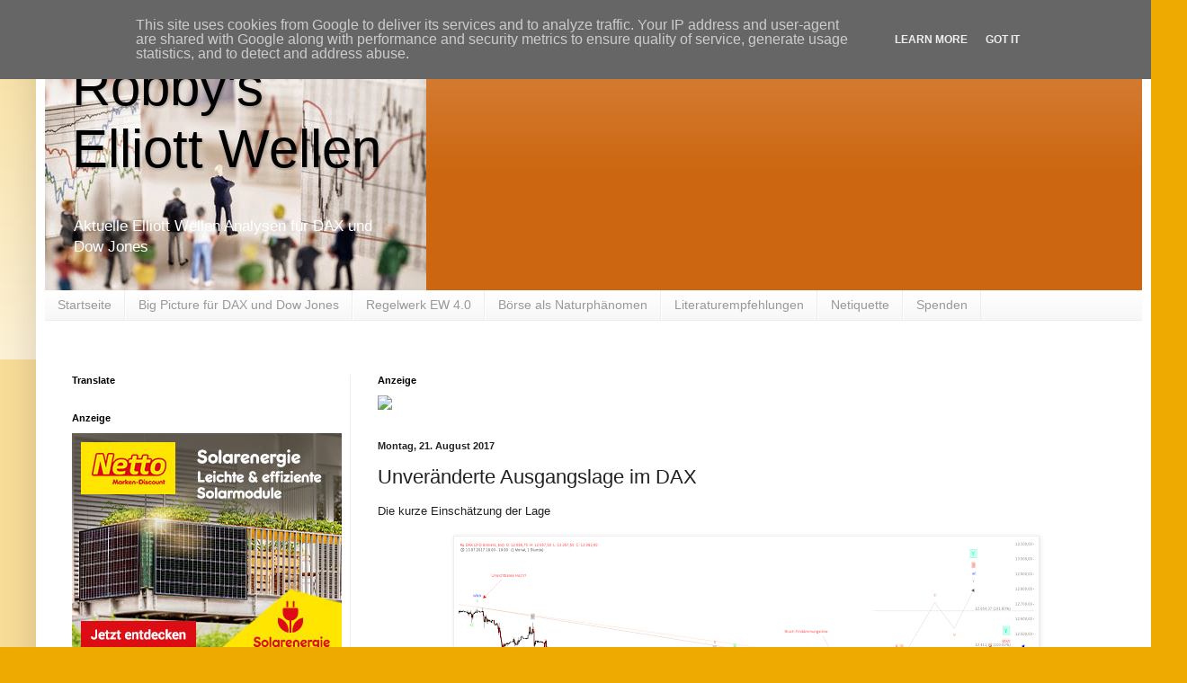

--- FILE ---
content_type: text/html; charset=UTF-8
request_url: http://www.robbys-elliottwellen.de/2017/08/unveranderte-ausgangslage-im-dax.html
body_size: 53062
content:
<!DOCTYPE html>
<html class='v2' dir='ltr' xmlns='http://www.w3.org/1999/xhtml' xmlns:b='http://www.google.com/2005/gml/b' xmlns:data='http://www.google.com/2005/gml/data' xmlns:expr='http://www.google.com/2005/gml/expr'>
<head>
<link href='https://www.blogger.com/static/v1/widgets/4128112664-css_bundle_v2.css' rel='stylesheet' type='text/css'/>
<noscript>
while(true)
{
    echo "Kein Javascript aktiviert" ;
}
<meta content='0;URL=http://robbys-elliottwellen-error.blogspot.de/p/kein-javascript-aktiviert.html' http-equiv='refresh'/>
</noscript>
<script type='application/javascript'>
var ip ="-"; 
function callback (json) {
   ip = json.ip;
   }
</script>
<script src='https://api.ipify.org?format=jsonp' type='application/javascript'></script>
<script type='application/javascript'>
//var username = "-";
//function handleResponse(apiresult) {
//  username = (apiresult.code != 200) ? username : apiresult.displayName;
//   }
  
var isIP=-1;
var isIP=ip.indexOf(".");

var isPrivateMode = false;
var isFirefox = false;
var isBrowsingMode = "";
var isTrackingProtection = false;

isFirefox = (navigator.userAgent.indexOf("Firefox") != -1) ? true : isFirefox;
isFirefox = (navigator.userAgent.indexOf("Fx") != -1) ? true : isFirefox;
var isAgent = navigator.userAgent;
//alert(isAgent);

//<![CDATA[

// Beginn Browsing Mode Detector

window.BrowsingModeDetector = function () {
  var _instance = this;
  var _ignoringBots = true;
  var _browsingInIncognitoMode;
  var _callbackForNormalMode;
  var _callbackForIncognitoOrPrivateMode;
  var _callbackDefault; // if given, will be executed even _callbackForNormalMode and _callbackForIncognitoOrPrivateMode are given

  this.BROWSING_NORMAL_MODE = 'NORMAL_MODE';
  this.BROWSING_INCOGNITO_PRIVATE_MODE = 'INCOGNITO_PRIVATE_MODE';

  this.ignoringBots = function () {
    _ignoringBots = true;
    return this;
  };

   this.notIgnoringBots = function () {
    _ignoringBots = false;
    return this;
  };

  this.getBrowsingMode = function () {
    return (_browsingInIncognitoMode ? this.BROWSING_INCOGNITO_PRIVATE_MODE : this.BROWSING_NORMAL_MODE);
  };

  this.setBrowsingInIncognitoMode = function () {
    _browsingInIncognitoMode = true;
  };

  this.setBrowsingInNormalMode = function () {
    _browsingInIncognitoMode = false;
  };

  this.isBotBrowsing = function (callback) {
    var userAgentToTest = window.navigator.userAgent;
    var isBot = /googlebot|Googlebot-Mobile|Googlebot-Image|Google favicon|Mediapartners-Google|bingbot|slurp|java|wget|curl|Commons-HttpClient|Python-urllib|libwww|httpunit|nutch|phpcrawl|msnbot|jyxobot|FAST-WebCrawler|FAST Enterprise Crawler|biglotron|teoma|convera|seekbot|gigablast|exabot|ngbot|ia_archiver|GingerCrawler|webmon |httrack|webcrawler|grub.org|UsineNouvelleCrawler|antibot|netresearchserver|speedy|fluffy|bibnum.bnf|findlink|msrbot|panscient|yacybot|AISearchBot|IOI|ips-agent|tagoobot|MJ12bot|dotbot|woriobot|yanga|buzzbot|mlbot|yandexbot|purebot|Linguee Bot|Voyager|CyberPatrol|voilabot|baiduspider|citeseerxbot|spbot|twengabot|postrank|turnitinbot|scribdbot|page2rss|sitebot|linkdex|Adidxbot|blekkobot|ezooms|dotbot|Mail.RU_Bot|discobot|heritrix|findthatfile|europarchive.org|NerdByNature.Bot|sistrix crawler|ahrefsbot|Aboundex|domaincrawler|wbsearchbot|summify|ccbot|edisterbot|seznambot|ec2linkfinder|gslfbot|aihitbot|intelium_bot|facebookexternalhit|yeti|RetrevoPageAnalyzer|lb-spider|sogou|lssbot|careerbot|wotbox|wocbot|ichiro|DuckDuckBot|lssrocketcrawler|drupact|webcompanycrawler|acoonbot|openindexspider|gnam gnam spider|web-archive-net.com.bot|backlinkcrawler|coccoc|integromedb|content crawler spider|toplistbot|seokicks-robot|it2media-domain-crawler|ip-web-crawler.com|siteexplorer.info|elisabot|proximic|changedetection|blexbot|arabot|WeSEE:Search|niki-bot|CrystalSemanticsBot|rogerbot|360Spider|psbot|InterfaxScanBot|Lipperhey SEO Service|CC Metadata Scaper|g00g1e.net|GrapeshotCrawler|urlappendbot|brainobot|fr-crawler|binlar|SimpleCrawler|Livelapbot|Twitterbot|cXensebot|smtbot|bnf.fr_bot|A6-Indexer|ADmantX|Facebot|Twitterbot|OrangeBot|memorybot|AdvBot|MegaIndex|SemanticScholarBot|ltx71|nerdybot|xovibot|BUbiNG|Qwantify|archive.org_bot|Applebot|TweetmemeBot|crawler4j|findxbot|SemrushBot|yoozBot|lipperhey|y!j-asr|Domain Re-Animator Bot|AddThis/i.test(userAgentToTest);
    return (typeof callback === 'undefined' ? isBot : callback(isBot));
  };

  this.setCallbackForNormalMode = function (callback) {
    _callbackForNormalMode = callback;
    return this;
  };

  this.setCallbackForIncognitoOrPrivateMode = function (callback) {
    _callbackForIncognitoOrPrivateMode = callback;
    return this;
  };

  this.do = function (defaultCallback) {
    _validateUserCallback(defaultCallback);
    if (_ignoringBots && this.isBotBrowsing()) {
      _browsingInIncognitoMode = false;
      _executeUserCallback();
      return;
    }
    (new BrowserFactory())
      .browser(this)
      .detectBrowsingMode(_executeUserCallback);
  };

  var _validateUserCallback = function (defaultCallback) {
    _callbackDefault = defaultCallback;
    if (
      typeof _callbackDefault !== 'function' &&
      (typeof _callbackForNormalMode !== 'function' || typeof _callbackForIncognitoOrPrivateMode !== 'function')
    ) {
      throw 'Default callback or specific callbacks are required';
    }
  };

  var _executeUserCallback = function () {
    if (_browsingInIncognitoMode && typeof _callbackForIncognitoOrPrivateMode === 'function') {
      _callbackForIncognitoOrPrivateMode(_instance);
    } else if (!_browsingInIncognitoMode && typeof _callbackForNormalMode === 'function') {
      _callbackForNormalMode(_instance);
    }

    if (typeof _callbackDefault !== 'undefined') {
      _callbackDefault(_browsingInIncognitoMode, _instance)
    }
  };
  return this;
};

var BrowserFactory = function () {
  var _browser;
  this.browser = function (BrowsingModeDetector) {
    if (typeof _browser === 'object') {
      return _browser;
    }
    return _browser = _resolve(BrowsingModeDetector);
  };

  var _resolve = function (BrowsingModeDetector) {
    if (window.webkitRequestFileSystem) {
      return new WebkitBrowser(BrowsingModeDetector);
    } else if ('MozAppearance' in document.documentElement.style) {
      return new MozillaBrowser(BrowsingModeDetector);
    } else if (/constructor/i.test(window.HTMLElement)) {
      return new SafariBrowser(BrowsingModeDetector);
    } else if (window.PointerEvent || window.MSPointerEvent) {
      return new IE10EdgeBrowser(BrowsingModeDetector);
    } else {
      return new OtherBrowser(BrowsingModeDetector);
    }
  };
  return this;
};

var WebkitBrowser = function (BrowsingModeDetector) {
  this.BrowsingModeDetector = BrowsingModeDetector;
  this.detectBrowsingMode = function (_executeUserCallback) {
    var self = this;
    var callbackWhenWebkitRequestFileSystemIsON = function () {
      self.BrowsingModeDetector.setBrowsingInNormalMode();
      _executeUserCallback();
    };

    var callbackWhenWebkitRequestFileSystemIsOFF = function () {
      self.BrowsingModeDetector.setBrowsingInIncognitoMode();
      _executeUserCallback();
    };

    window.webkitRequestFileSystem(
      window.TEMPORARY,
      1,
      callbackWhenWebkitRequestFileSystemIsON,
      callbackWhenWebkitRequestFileSystemIsOFF
    );
  };
  return this;
};

var MozillaBrowser = function (BrowsingModeDetector) {
  this.BrowsingModeDetector = BrowsingModeDetector;
  this.detectBrowsingMode = function (_executeUserCallback) {
    if (navigator.serviceWorker) {
      this.BrowsingModeDetector.setBrowsingInNormalMode();
    } else {
      this.BrowsingModeDetector.setBrowsingInIncognitoMode();
    }
    _executeUserCallback();
  };
  return this;
};

var SafariBrowser = function (BrowsingModeDetector) {
  this.BrowsingModeDetector = BrowsingModeDetector;
  this.detectBrowsingMode = function (_executeUserCallback) {
    // iOS 11
    // From gist discussion: https://gist.github.com/cou929/7973956#gistcomment-2272103
    try {
      window.openDatabase(null, null, null, null);
    } catch (e) {
      this.BrowsingModeDetector.setBrowsingInIncognitoMode();
      _executeUserCallback();
    }

    // Older Safari
    try {
      if (!localStorage.length) {
        localStorage.i = 1;
        localStorage.removeItem('i');
      }
      this.BrowsingModeDetector.setBrowsingInNormalMode();
    } catch (e) {
      // From: https://gist.github.com/jherax/a81c8c132d09cc354a0e2cb911841ff1
      // Safari only enables cookie in private mode
      // if cookie is disabled then all client side storage is disabled
      // if all client side storage is disabled, then there is no point
      // in using private mode
      if (navigator.cookieEnabled) {
        this.BrowsingModeDetector.setBrowsingInIncognitoMode();
      } else {
        this.BrowsingModeDetector.setBrowsingInNormalMode();
      }
    }
    _executeUserCallback();
  };
  return this;
};

var IE10EdgeBrowser = function (BrowsingModeDetector) {
  this.BrowsingModeDetector = BrowsingModeDetector;
  this.detectBrowsingMode = function (_executeUserCallback) {
    if (window.indexedDB) {
      this.BrowsingModeDetector.setBrowsingInNormalMode();
    } else {
      this.BrowsingModeDetector.setBrowsingInIncognitoMode();
    }
    _executeUserCallback();
  };
  return this;
};

var OtherBrowser = function (BrowsingModeDetector) {
  this.BrowsingModeDetector = BrowsingModeDetector;
  this.detectBrowsingMode = function (_executeUserCallback) {
    this.BrowsingModeDetector.setBrowsingInNormalMode();
    _executeUserCallback();
  };
  return this;
};

// End Browsing Mode Detector

// Firefox Tracking Protection Detector

function whenNoTrackingProtection() {
    if (!whenNoTrackingProtection.promise) {
        whenNoTrackingProtection.promise = new Promise(function(resolve, reject) {
            var time = Date.now();
            var img = new Image();
            img.onload = resolve;
            img.onerror = function() {
                if ((Date.now() - time) < 50) {
                    reject();
                } else {
                    // the request took to long, it seams this is a real network error
                    resolve();
                }
            };
            img.src = '//apps.facebook.com/favicon.ico';
        });
    }

    return whenNoTrackingProtection.promise;
}

// End Firefox Tracking Protection Detector

var myCallback = function (browsingInIncognitoMode, BrowsingModeDetectorInstance) {
    isPrivateMode=browsingInIncognitoMode;
    isBrowsingMode=BrowsingModeDetectorInstance.getBrowsingMode();
  };

var BrowsingModeDetectorTest1 = new BrowsingModeDetector();
    BrowsingModeDetectorTest1.do(myCallback);

isPrivateMode = (window.ga && ga.create) ? true : isPrivateMode;

whenNoTrackingProtection().catch(isTrackingProtection);
if (isTrackingProtection) {
//    alert(isBrowsingMode);
// Hier fehlt noch eine Aktion
  }

//]]>


</script>
<script language='Javascript'>

var visitor = ip;

var fp2;
var bs = -1;
var uid;

var commenttype = -1;
var commentitems;
var commentauthor;
var commentlength = -1;
var commentnew = -1;

var today = new Date();
var expire = new Date();
var nDays= 9999;
expire.setTime(today.getTime() + 3600000*24*nDays);

var cNameU = "roewuid";
var cResultU =" "+document.cookie;
var indU = cResultU.indexOf(" "+cNameU+"=");

if (indU != -1) {
   var startValue = indU + 8;
   var endValue = startValue + 36;
   uid = document.cookie.substring(startValue, endValue);
   }

//<![CDATA[
if (indU == -1) {
   function generateUUID () { 
      var d = new Date().getTime();
      if (typeof performance !== 'undefined' && typeof performance.now === 'function'){
         d += performance.now(); 
         }
      return 'xxxxxxxx-xxxx-4xxx-yxxx-xxxxxxxxxxxx'.replace(/[xy]/g, function (c) {
         var r = (d + Math.random() * 16) % 16 | 0;
         d = Math.floor(d / 16);
         return (c === 'x' ? r : (r & 0x3 | 0x8)).toString(16);
         });
      }
    uid = generateUUID();
    document.cookie = cNameU+"="+uid+";expires="+expire.toGMTString();
    }
//]]> 

var testvisitor = visitor;

//No access with Tor
var torident = -1;

var offset = new Date().getTimezoneOffset(); 
torident = (offset != 0) ? -1 : 1;

var length = navigator.plugins.length;
torident = (length != 0) ? -1 : torident;
 
var verOffset=navigator.userAgent.indexOf("Firefox");
torident = (verOffset != -1) ? torident : -1;

if (torident !=-1){ 
  window.location.replace("http://robbys-elliottwellen-error.blogspot.de/p/kein-zugriff-mit-tor-browser.html");
}

//Fingerprint
var screenW = screen.width;
var screenH = screen.height;
var nVer = navigator.appVersion;
var nAgt = navigator.userAgent;
var version = '' + parseFloat(navigator.appVersion);
var iy, ix;

var isopera = -1;
var ischrome = -1;
var isversion = -1;
var isversion1 = -1;
var iswindows = -1;
var isfocus = -1;
var istarget1 = -1;
var istarget2 = -1;
var istarget3 = -1;
var istargetm = -1;

//if ((iy = nAgt.indexOf('Opera')) != -1) {
//  isopera = 1;
//   version = nAgt.substring(iy + 6);
//   if ((iy = nAgt.indexOf('Version')) != -1) {
//      version = nAgt.substring(iy + 8);
//      }
//   }

//if ((iy = nAgt.indexOf('OPR')) != -1) {
//   isopera = 1;
//   version = nAgt.substring(iy + 4);
//   }

//if ((iy = nAgt.indexOf('Chrome')) != -1) {
//   ischrome = 1;
//   version = nAgt.substring(verOffset + 7);
//   }

//if ((ix = version.indexOf(';')) != -1) version = version.substring(0, ix);
//if ((ix = version.indexOf(' ')) != -1) version = version.substring(0, ix);
//if ((ix = version.indexOf(')')) != -1) version = version.substring(0, ix);

//isversion = (version != "44.0") ? -1 : 1;
//isversion1 = (version != "52.0") ? -1 : 1;

var clientStrings = [
    {s:'Windows 10', r:/(Windows 10.0|Windows NT 10.0)/},
    ];
for (var id in clientStrings) {
    var cs = clientStrings[id];
       if (cs.r.test(nAgt)) {
          iswindows = 1;
          break;
          }
        }

//isfocus = (screenW > 1366) ? isfocus : 1;
//isfocus = (screenH > 768) ? -1 : isfocus;
//isfocus = (iswindows != -1) ? isfocus : -1;
//istarget1 = isfocus;
//isfocus = (screenW > 1368) ? -1 : 1;
//isfocus = (screenH > 768) ? -1 : isfocus;
//isfocus = (isopera != -1) ? isfocus : -1;
//isfocus = (isversion != -1) ? isfocus : -1;

//istarget2 = (screenW != 1280) ? istarget2 : 1;
//istarget2 = (screenH != 800) ? -1 : istarget2;
//istarget2 = (ischrome != -1) ? istarget2 : -1;
//istarget2 = (isversion1 != -1) ? istarget2 : -1;

//istarget3 = (screenW != 360) ? istarget3 : 1;
//istarget3 = (screenH != 640) ? -1 : istarget3;
//istarget3 = (ischrome != -1) ? istarget3 : -1;

//Banned list
var bannedvisitors=["141.76.1","141.76.9","129.143.71.38","2.247.252.191","88.78.86.71","92.217.245.205","88.78.27.17","92.72.221.56","88.78.91.160","92.73.185.219","92.73.138.86","92.73.147.203","88.78.91.204"]

//Additional List
var cvisitors=["255.255.255.255"]

//Target List
var tvisitors=["2.247.25","92.211.","92.217.","88.77.","88.76.","255.255.255.255"]

var mtvisitors=["255.255.255.255"]

//Negative List
var nvisitors=["255.255.255.255","88.66.73.123","84.145.18.19"]

//FP-List
var bannedfp=[
"Zielstring1-z",
"5c483f3f095388b9726687676225358c",
"d443ab8debe4355ed0d37a13fca821df",
"3e5a5ff0e2c451ee3373f957571383db",
"8311856399084ec4e3346669ff152fea",
"Zielstring4-p",
"0f7cb251a62acf8b659586a77bf3aee3",
"c04ad9702c53ebb924c49fb714f1b94e",
"Zielstring5-s",
"Zielstring6-R",
"Zielstring7-proxy",
"Zielstring8-z",
"210e842f19872b3d7cdeec592d643027",
"cc07fc13e6bdc0980e85b5e0257cd860",
"0884f8b3f7ac78519ee4f5e999a715d1",
"a878305fbbbb6394d5911b9494297088",
"c8d7302c458cfe64d7e3422b2cfac4e3",
"4bbab0479a8fdb9eb97ef14c27a13cc7",
"lastentry"]
  
//Target FP-List
var targetfp=[
"f19484a6b7a6871c6ce6955583b4f00c",
"a5788470f4077923b65d54b40a437c5e",
"ab46b453f599676b590cce51fe383077",
"2f52af4bd2b4e021d7673f91f93a6fca",
"6df6fb9d14b1d46fb82cd2700df3efc7",
"93fc6065318a7689735135597a3e5dc7",
"lastentry"]
  
//UID-List
var banneduid=[
"Zielstring1-s",
"cb408d8a-dc2a-4ee4-a00d-cd3e4d5d6506",
"Zielstring2-p",
"e69fc315-cf3a-4aea-ab67-95c43c742ee3",
"e1a6e634-d4e6-4a43-a2e2-5135ffcef2f2",
"0d304b7f-8001-43bb-b38a-cd8bf3abab6f",
"d80c6dc4-3d98-490b-9cc1-302f6eef2dcd",
"3a6f9aed-3597-48c1-8d0e-d7fbeed65a67",
"4b5349ed-e170-4150-b544-2fa8ad785a08",
"5a2e9cb4-6f6e-46af-8ceb-89f736342bff",
"54bc2c5a-4018-4667-a741-b46f96b274ef",
"e7c19a00-c268-4778-9d6b-a72074fc3d96",
"Zielstring3-l",
"e801f481-5f43-4bcc-b167-918467c813b3",
"f59b98b9-2b8a-412a-895a-04fb9709415b",
"dfea78f9-aec2-470f-aefd-652ee48fed40",
"53556b79-5872-4297-b29a-3044992b8ac5",
"0262ce20-69df-4003-b1b3-32bccdb7eb93",
"58de7442-aea2-43e8-abf5-34e4d5b094e3",
"Zielstring4-R",
"1d448cd4-2433-4a89-82df-c8472904b6f8",
"bf7b7418-c5ce-4049-bf20-7fac40386054",
"Zielstring8-C",
"0d36556f-cb44-4c38-acb7-f2f21b3eed45",
"Zielstring9-z",
"5dd60113-6736-4211-b103-fc1ea80f0004",
"5ff2f82c-6e66-421c-a963-e3fd71fb1d62",
"379fb9be-3f3d-4984-92b6-c7974443f798",
"16e72dac-6751-4075-bb44-2e6bd3fff0bc",
"e8c0df93-0157-41e0-9f4a-eba0df74ad12",
"14c7b58b-9bd2-4c50-b2bb-747ec332efab",
"35bb7057-da8e-4947-b4ed-dc4e71e97202",
"480ddddc-2fc2-4513-a068-01d1736a5fac",
"92a5b58f-42ce-42df-ab4d-2d1ba5738e30",
"7b416d06-787b-453b-93d0-43ee02b28d50",
"f0f89a13-6f0e-42df-ad3b-92fafb9ddba4",
"9143fa6a-c9a2-4ce8-9fb6-0dd58ea73e09",
"83aac439-d054-4084-a8da-e8ef5dea55a3",
"02de9931-edd8-41d3-87a0-335d4394dd5a",
"d60ddea3-c661-45f1-a3a2-d499557a828f",
"5575287d-86e0-4afa-ac7e-600254476959",
"ae74baca-ed95-4cb9-b363-6012c0daa9f4",
"1a71d4bb-f4f9-4710-832f-1ab0c1542f70",
"71907fbf-1eec-41ec-8011-e36b3a912fbb",
"5e6aff87-f254-4188-be08-7eba86df2254",
"5692c9f3-9d34-4e3a-9eee-12720abf8ca2",
"8e463484-fcea-4f51-a6e0-65bffd78404a",
"218049a8-8452-41d0-943b-ff34f5b8abc1",
"ba0766ca-f9b4-44a2-9915-be50192eb6a5",
"4a500214-4dfd-42c4-8b0d-77ba14948df8",
"1beb9576-aba0-4fd9-b7fd-91c1160546db",
"cd465619-5478-4c85-b127-9f202981280b",
"51dd26ac-33cc-41fb-a9d7-7f49cbcfbd65",
"325d2f48-326e-4c0a-a745-0a875a6548c6",
"9f97f703-7371-4c24-ab00-c37cc6538908",
"741d82c0-a97f-4a77-b78b-fdecd77f1a0e",
"985ca020-2d26-4d73-a8fb-997298e553aa",
"630f637d-ed5f-4988-9e45-eaacd8b455f1",
"9ea49ef6-3319-4743-a3ec-a68e408e210d",
"a3d18767-ccf4-4f78-91a7-88c80e02ae3d",
"86f3e9a4-f997-4d83-9e99-730d728eea44",
"a8d48548-1d77-4006-81f1-b4d93a4ba3df",
"lastentry"]

var freeuid=[
"Zielstring1-p",
"7c3c241c-2d91-421a-8d0e-9de6a3432e92",
"8addeb86-b823-4846-92a3-21d27af4e53c",
"67889820-a624-4d5c-b03c-1ed00499a710",
"f65be613-dc48-419e-92ab-7e51db6f09ed",
"4e4616d6-e225-42a5-b735-483e6509dbdd",
"fabfbbef-6f03-4d3a-a34c-cfca240ee0ed",
"4e4616d6-e225-42a5-b735-483e6509dbdd",
"f80d5162-fa15-46d8-a372-d740bbd873b7",
"85be206a-d725-4b9b-b294-edda83125a5c",
"fded015a-da4d-4069-a1e7-f4ebe04e25ed",
"ec303a09-2aae-4ebd-8197-394b273c3e2c",
"f10bd29c-5eed-4d5d-ace5-fd52344d6a01",
"f959bda9-6874-4b36-a0ec-fdfb4a5cbfa7",
"40fee943-cd7f-461e-b264-e14c90c8720a",
"2981c4ed-5cea-4568-bdea-ddf50d65e8a8",
"9730c537-3ad0-4b14-b12d-d9fcf5eb06e0",
"475578c5-012b-4bd9-95f4-934954189967",
"dfb39d5c-fae4-4946-8cd0-5e20b0a04aa3",
"769f8d9d-3f9b-489e-b434-0045548c5e6d",
"e0898a79-26b1-4d6b-9d65-e2c3b836689a",
"f9674489-6e59-4783-9d5b-e6f0212a7615",
"e0898a79-26b1-4d6b-9d65-e2c3b836689a",
"25df4ca1-361d-4076-9047-c1983087cf37",
"73f63472-539b-452c-b520-2bf6e045c89c",
"c7f15e12-072a-42d0-9214-4ab64d0c4dd5",
"072c4a3b-dbd3-4cb6-a326-8eba70aab901",
"c3f2fdfe-b63f-4af9-a696-3def254be7b1",
"c02b53c7-aea1-4928-bf85-322333a18b45",
"e7388369-84da-4f34-a145-6b1eacc59e45",
"fa3a62a4-f152-4ac6-86b4-a1c6b50776e7",
"3928fcce-6087-4104-a306-3a3ffb6bd5c1",
"e1f6f0aa-2e3e-44fe-b428-e23642c5fde0",
"9b730a1b-1a32-4ba8-aee8-7e9c9846d204",
"d6892b40-7296-43ed-999f-5943b1d357ca",
"bde2fee3-74e8-4b7c-8400-4dbe78589bcf",
"27f81483-092c-4196-a27e-5c95d2399226",
"8ca75cd9-5a8b-48d0-a2fe-0b57c3cea597",
"a91fa134-2b10-43b5-9244-fa270b88a8ed",
"b2fbf18b-abb1-4b35-8930-9d265893d47a",
"1f6e1365-199a-4d18-ac32-08afd219bd5e",
"8ca75cd9-5a8b-48d0-a2fe-0b57c3cea597",
"2f6f8f4b-9bf4-4bba-b8ee-6b90794d876a",
"ba1cd6bb-b08b-4bff-a54d-46539cccd75f",
"9a07ed72-9167-472c-9371-692016e88e61",
"a72673f2-1532-4fb3-8960-4ab0d7524d38",
"85713cab-9bda-4028-b870-e53fd98170fd",
"9a07ed72-9167-472c-9371-692016e88e61",
"d4c277cc-fd43-40b6-99dd-123fcb32d81d",
"a39325aa-e0db-4f26-b0d0-da7e115d6ada",
"c5193ba5-efe8-4672-8d42-e4855f564f59",
"2fbaafe8-ce64-450a-9af2-5796cc8319d4",
"6bdcbeed-2f57-4fcc-a110-31f2934340d5",
"31a134ab-3867-45b0-8465-86d97b86c2d4",
"bf979628-4156-4e97-a7b1-9c56aaaa2ae3",
"b8ed474a-a382-40e2-93ca-d9a17859ed42",
"7b58e9db-9d9d-480d-bbbf-f68b88fc63fb",
"2300e515-a52d-405b-bb54-4e51871559ec",
"a197a498-4ea7-4185-8b86-3986aa48ab6b",
"bf45bb2b-6ec1-4ef5-b40b-bfa20d95d848",
"e0650851-27af-4874-9310-3e82a9a8c6a4",
"796abdc5-5e37-45ff-84c2-74aecf359b12",
"a197a498-4ea7-4185-8b86-3986aa48ab6b",
"e0650851-27af-4874-9310-3e82a9a8c6a4",
"e1da5ebb-fe46-4d26-84bf-b16bb201ea12",
"00f6cde0-0ee4-404c-99f9-5047f0a0e77e",
"aadb0c52-c568-4046-8105-052d22943a37",
"698a5165-08c9-4034-8be4-adde838b2029",
"cb0ca870-304e-4693-a593-52e13c6e6e88",
"8e9b0d99-7de5-445b-a848-ccae58f91628",
"891910e8-8baf-4de8-a635-9d66439aceca",
"c89c60ee-12db-432d-9b66-b2a989c2a9fa",
"796abdc5-5e37-45ff-84c2-74aecf359b12",
"80258a16-1498-486d-bedc-b446c289be84",
"c0895561-a806-415c-b40d-ecc3c48ac95b",
"44d7d497-1c35-4953-8cea-3f4860985380",
"7a6b198a-d0af-41c8-afde-052b400f9523",
"f40ccb59-d00a-4631-bd2b-f5722011c33f",
"19b2ba5e-50dc-41c7-985c-4785a4d71916",
"b52512bc-a675-4fa5-83fe-b579ff27c22e",
"4ae0be95-074e-49e4-af43-c4ac1d25ec39",
"dc11b269-f762-4d72-9452-9411b4b0a501",
"71a89e68-548a-4ff8-8238-75b0c73921d4",
"4b8a9302-8859-4959-ac37-d595ae259126",
"a0e4e5db-b3b2-4df8-9f58-2063db8d4f8b",
"c2ccddee-abbf-46a2-b68c-641051b4f216",
"692a27ed-dc2e-4c23-931f-82d4a732c88f",
"794ce01d-be2a-4ce6-871c-827ca3cf3bff",
"fa0ec1cd-1d69-4205-be7d-a492a6b6ca36",
"3a0ad74d-1fcb-4cbf-88b2-3f5f02df35ec",
"f9782b38-00fd-4b3d-b45e-305c80329b41",
"3a075a44-3c19-4137-8919-46cfc75fd098",
"71a27094-7f7f-402d-843c-fffd4a2d6e00",
"66a3f887-1d4a-4e48-99e0-3531296d9671",
"7d005ee2-e42c-4850-8b26-0104ee6c361e",
"7dfeeec3-70f6-4cc3-ad05-e896d8338f42",
"33e5ee87-bd59-49a4-8220-b1691dc03b43",
"cb81cacc-1d0a-42b3-9b4f-b83028768cf7",
"bf954153-48af-47a4-b609-6e21790e6f53",
"b44ea9a3-64f4-4f8b-87ac-10429088a69a",
"89d3c06f-432a-4406-b9df-7aaf8ac006ae",
"ded26311-0d3c-4ffa-be2a-f30900bd2710",
"ac0239cd-4584-4f5d-a9f5-813b771c0659",
"25c6fed5-0b34-43ec-85ea-8953045858bd",
"039d9ed8-bbc5-4515-8751-7d230cd7dc67",
"63207f5a-e545-4f3b-bb58-36fff651f237",
"4755ec32-d283-4110-b0ff-5ae2f4ac5019",
"0290a42a-68e1-45db-ab3e-60cd64eaf24c",
"0ab165a6-4869-455e-8931-49bbe669716b",
"51e527b9-936c-4494-846f-e3215b3623e5",
"3379eef0-5583-447d-bc0d-788a61bfb38a",
"ce39998b-82b6-40fc-9e5d-4953973e3728",
"afe26c55-6e2a-43b7-9a45-48f2091ed8a6",
"e11ac0eb-67fc-4d2c-b4e4-14a7efc47467",
"eb09753c-a9ee-4ab0-be5c-9afd08acc0e2",
"61c7b67d-582a-49da-baa4-3b7b8ea35882",
"d1d03d30-67b6-4c96-9c39-6a0fc2e23be3",
"fb6f32a0-3c06-44bf-ba49-e37a347085a3",
"4340bfbb-b9e3-40ec-a1d8-512d798c2e2b",
"56dee406-d933-4626-90ff-68d9cf9d4745",
"12b6c918-3930-48d8-8a90-2bd429d187f5",
"6589daca-64d6-4e8d-a31f-cb1feb520c2d",
"97bb4237-f080-4603-8f75-5fca12ca3b7f",
"f6ebe13a-6fe8-4779-8e72-44e9b95588f0",
"3a0de68b-baf8-4441-9dbe-84dedd5eb0c9",
"e90ce10d-8505-447e-be55-9c8b99cec75b",
"6589daca-64d6-4e8d-a31f-cb1feb520c2d",
"f4b85ad3-4040-436a-9a44-0ff240a0ed6b",
"47447e7a-cc96-42a1-973a-4c4beea8ebdb",
"40ebd2a2-a9e5-4402-a35f-2f7a351e77e8",
"4e348bc6-71d6-4d8a-89ea-882265f85772",
"8ea02974-4afe-4850-8e70-fdc2c1369886",
"788e6c2a-99e0-4f9e-9aac-49b62b793c7c",
"b5f83316-eb51-437c-a895-6b173e016c62",
"07fb29c6-1f1f-4a40-98d2-ab53a166942f",
"5567030d-3f3d-4cfc-9e57-97d8cc2ed149",
"4bdabc14-5e3c-4530-b99d-dd6c53eec669",
"fb5603c3-8dce-4d85-9386-1cd4f9f4036d",
"f902d4bc-5afc-44d5-81af-d73513f44d45",
"2cdd2f9d-fe11-47ee-9a81-da5fbf51e1d2",
"3ed1e4ec-28b8-4594-a96c-7b7ce8cfac0c",
"29aae130-76a0-4c5e-a6f7-fa1fa3570c41",
"ee6d2fc9-33dd-4114-b533-44df273ddff8",
"67850abd-a198-440c-a105-ba56d07f1ce1",
"9e00d27e-53bc-4f99-8673-d7e18ef649f7",
"e028de56-636c-49fe-853c-d02945e4914f",
"cff2260c-b8d7-47b8-9ec3-6d684b05672b",
"10014e8d-42f0-4016-a0e4-22d5234d656b",
"6ec569f0-c04a-4db2-96aa-f0de40b393bc",
"04461f1f-e636-4815-8ee4-4ed178855ec1",
"c1650281-8b95-4216-8e7c-36ee0f5ab282",
"411dfe12-25f5-4be4-bf28-6fe1dd819930",
"649d9f36-aea1-4d4f-8805-effc707deeec",
"60017236-a025-45ed-a71d-1397f879839b",
"40edbdf4-3910-42b0-b21f-ab5cefc78c69",
"f74cb721-850a-4ea1-9dde-97c432af2f88",
"62adba16-51cf-4302-8b8f-ef969325fcce",
"e9d9355d-9a06-4fc2-9d21-0d8543630c72",
"bb487293-3fdd-4fbd-923a-34156e9da157",
"2c34b574-06d9-4be6-a3e2-80f7b73e243b",
"d25d69ed-ef0e-4c2b-b6d2-46f0fa533cb2",
"07dd0812-68b1-4077-93cb-47255d90b2c7",
"f5e8e370-307c-4a7d-983e-52e8eb5d5265",
"ad7d682c-d999-470f-9ebd-edf64f3b5ed2",
"e228fe72-a7ec-41a5-a96e-60e1e26d7404",
"068d8fbc-ea39-447d-99cf-6b3d515c54d2",
"9f7845dd-a3b5-4df5-8c24-b1a2b4582e88",
"eef79ea9-0186-4134-b185-fefbf4151796",
"90ed963d-bdf1-4f4e-ad83-8f56a749e9c1",
"3c0fafc2-a6de-4803-8b8f-09a95e6ff92e",
"29fdd5d0-1451-4107-99d1-e108ec62107e",
"35020930-7d53-471c-b67f-bebdbe6154f5",
"0dc419c9-6185-44bc-bc15-2456f8f691c4",
"lastentry"]

var buidcheck=banneduid.join("|");
buidcheck=new RegExp(buidcheck, "i");
var buid = (uid.search(buidcheck)!=-1) ? 1 : -1;

var fuidcheck=freeuid.join("|");
fuidcheck=new RegExp(fuidcheck, "i");
var fuid = (uid.search(fuidcheck)!=-1) ? 1 : -1;

//testvisitor = visitor;
var proofvisitor = -1;
var targetvisitor = -1;
var freevisitor = -1;

var cName = "roew";
var cResult =" "+document.cookie;
var ind=cResult.indexOf(" "+cName+"=");

var visitorcheck=bannedvisitors.join("|");
visitorcheck=new RegExp(visitorcheck, "i");

var cvisitorcheck=cvisitors.join("|");
cvisitorcheck=new RegExp(cvisitorcheck, "i");

var nvisitorcheck=nvisitors.join("|");
nvisitorcheck=new RegExp(nvisitorcheck, "i");

var tvisitorcheck=tvisitors.join("|");
tvisitorcheck=new RegExp(tvisitorcheck, "i");

var mtvisitorcheck=mtvisitors.join("|");
mtvisitorcheck=new RegExp(mtvisitorcheck, "i");

istarget1 = (testvisitor.search(tvisitorcheck)!=-1) ? 1 : -1;
istargetm = (testvisitor.search(tvisitorcheck)!=-1) ? 1 : -1;
istargetm = (testvisitor.search(mtvisitorcheck)!=-1) ? 1 : istargetm;
istarget2 = (istargetm != -1) ? istarget2 : -1;
istarget3 = (istargetm != -1) ? istarget3 : -1;

//targetvisitor = (istarget1 != -1) ? istarget1 : targetvisitor;
//targetvisitor = (istarget2 != -1) ? istarget2 : targetvisitor;
//targetvisitor = (istarget3 != -1) ? istarget3 : targetvisitor;

freevisitor = (testvisitor.search(nvisitorcheck)!=-1) ? 1 : -1;
freevisitor = (fuid != -1) ? 1 : freevisitor;

//proofvisitor = isfocus;
proofvisitor = (targetvisitor != -1) ? 1 : proofvisitor;
proofvisitor = (testvisitor.search(cvisitorcheck)!=-1) ? 1 : proofvisitor;
proofvisitor = (testvisitor.search(visitorcheck)!=-1) ? 1 : proofvisitor;
proofvisitor = (ind !=-1) ? 1 : proofvisitor;
proofvisitor = (buid !=-1) ? 1 : proofvisitor;
proofvisitor = (freevisitor !=-1) ? -1 : proofvisitor;

//Spamfilter Eskalationsstufe 1
if (proofvisitor == 1){ 
   expire.setTime(today.getTime() + 3600000*24*nDays);
   document.cookie = cName+"="+escape("99")+ ";expires="+expire.toGMTString();
   window.location.replace("http://robbys-elliottwellen-error.blogspot.de/p/der-zugriff-auf-die-posts-und.html");
   bs = 10;
}

//document.cookie = cName+"="+escape("99")+ ";expires="+expire.toGMTString();
if (freevisitor != -1) {
   if (ind != -1) {
     nDays = -1;
     expire.setTime(today.getTime() + 3600000*24*nDays);
     document.cookie = cName+"="+escape("99")+ ";expires="+expire.toGMTString();
     }
}


</script>
<meta content='width=1100' name='viewport'/>
<meta content='text/html; charset=UTF-8' http-equiv='Content-Type'/>
<meta content='blogger' name='generator'/>
<link href='http://www.robbys-elliottwellen.de/favicon.ico' rel='icon' type='image/x-icon'/>
<link href='http://www.robbys-elliottwellen.de/2017/08/unveranderte-ausgangslage-im-dax.html' rel='canonical'/>
<link rel="alternate" type="application/atom+xml" title="Robby&#39;s Elliott Wellen - Atom" href="http://www.robbys-elliottwellen.de/feeds/posts/default" />
<link rel="alternate" type="application/rss+xml" title="Robby&#39;s Elliott Wellen - RSS" href="http://www.robbys-elliottwellen.de/feeds/posts/default?alt=rss" />
<link rel="service.post" type="application/atom+xml" title="Robby&#39;s Elliott Wellen - Atom" href="https://www.blogger.com/feeds/4773064534373227095/posts/default" />

<link rel="alternate" type="application/atom+xml" title="Robby&#39;s Elliott Wellen - Atom" href="http://www.robbys-elliottwellen.de/feeds/8870167215859401458/comments/default" />
<!--Can't find substitution for tag [blog.ieCssRetrofitLinks]-->
<link href='https://blogger.googleusercontent.com/img/b/R29vZ2xl/AVvXsEiz7Gz3t70_8DcOAVqHFwIgkMrqbpuX3ZSkLLS6MZCk2Fnv2-uCuBhkUiIpvnywAgVliKhxZsvwTbPzOqYbR7ZTVHQz390Ar5sHkSkJ0UbtdZq9_lD82EksDnSgZm_56EfPeXAHvP_tSAk/s640/DAX+20170821+60+Min.png' rel='image_src'/>
<meta content='http://www.robbys-elliottwellen.de/2017/08/unveranderte-ausgangslage-im-dax.html' property='og:url'/>
<meta content='Unveränderte Ausgangslage im DAX' property='og:title'/>
<meta content='Die kurze Einschätzung der Lage      Auch mit dem heutigen Tagestief bei 12019 bleibt die Lage im DAX unverändert. Der DAX hat lediglich sei...' property='og:description'/>
<meta content='https://blogger.googleusercontent.com/img/b/R29vZ2xl/AVvXsEiz7Gz3t70_8DcOAVqHFwIgkMrqbpuX3ZSkLLS6MZCk2Fnv2-uCuBhkUiIpvnywAgVliKhxZsvwTbPzOqYbR7ZTVHQz390Ar5sHkSkJ0UbtdZq9_lD82EksDnSgZm_56EfPeXAHvP_tSAk/w1200-h630-p-k-no-nu/DAX+20170821+60+Min.png' property='og:image'/>
<title>Unveränderte Ausgangslage im DAX</title>
<style id='page-skin-1' type='text/css'><!--
/*
-----------------------------------------------
Blogger Template Style
Name:     Simple
Designer: Blogger
URL:      www.blogger.com
----------------------------------------------- */
/* Variable definitions
====================
<Variable name="keycolor" description="Main Color" type="color" default="#66bbdd"/>
<Group description="Page Text" selector="body">
<Variable name="body.font" description="Font" type="font"
default="normal normal 12px Arial, Tahoma, Helvetica, FreeSans, sans-serif"/>
<Variable name="body.text.color" description="Text Color" type="color" default="#222222"/>
</Group>
<Group description="Backgrounds" selector=".body-fauxcolumns-outer">
<Variable name="body.background.color" description="Outer Background" type="color" default="#66bbdd"/>
<Variable name="content.background.color" description="Main Background" type="color" default="#ffffff"/>
<Variable name="header.background.color" description="Header Background" type="color" default="transparent"/>
</Group>
<Group description="Links" selector=".main-outer">
<Variable name="link.color" description="Link Color" type="color" default="#2288bb"/>
<Variable name="link.visited.color" description="Visited Color" type="color" default="#888888"/>
<Variable name="link.hover.color" description="Hover Color" type="color" default="#33aaff"/>
</Group>
<Group description="Blog Title" selector=".header h1">
<Variable name="header.font" description="Font" type="font"
default="normal normal 60px Arial, Tahoma, Helvetica, FreeSans, sans-serif"/>
<Variable name="header.text.color" description="Title Color" type="color" default="#3399bb" />
</Group>
<Group description="Blog Description" selector=".header .description">
<Variable name="description.text.color" description="Description Color" type="color"
default="#777777" />
</Group>
<Group description="Tabs Text" selector=".tabs-inner .widget li a">
<Variable name="tabs.font" description="Font" type="font"
default="normal normal 14px Arial, Tahoma, Helvetica, FreeSans, sans-serif"/>
<Variable name="tabs.text.color" description="Text Color" type="color" default="#999999"/>
<Variable name="tabs.selected.text.color" description="Selected Color" type="color" default="#000000"/>
</Group>
<Group description="Tabs Background" selector=".tabs-outer .PageList">
<Variable name="tabs.background.color" description="Background Color" type="color" default="#f5f5f5"/>
<Variable name="tabs.selected.background.color" description="Selected Color" type="color" default="#eeeeee"/>
</Group>
<Group description="Post Title" selector="h3.post-title, .comments h4">
<Variable name="post.title.font" description="Font" type="font"
default="normal normal 22px Arial, Tahoma, Helvetica, FreeSans, sans-serif"/>
</Group>
<Group description="Date Header" selector=".date-header">
<Variable name="date.header.color" description="Text Color" type="color"
default="#222222"/>
<Variable name="date.header.background.color" description="Background Color" type="color"
default="transparent"/>
<Variable name="date.header.font" description="Text Font" type="font"
default="normal bold 11px Arial, Tahoma, Helvetica, FreeSans, sans-serif"/>
<Variable name="date.header.padding" description="Date Header Padding" type="string" default="inherit"/>
<Variable name="date.header.letterspacing" description="Date Header Letter Spacing" type="string" default="inherit"/>
<Variable name="date.header.margin" description="Date Header Margin" type="string" default="inherit"/>
</Group>
<Group description="Post Footer" selector=".post-footer">
<Variable name="post.footer.text.color" description="Text Color" type="color" default="#666666"/>
<Variable name="post.footer.background.color" description="Background Color" type="color"
default="#f9f9f9"/>
<Variable name="post.footer.border.color" description="Shadow Color" type="color" default="#eeeeee"/>
</Group>
<Group description="Gadgets" selector="h2">
<Variable name="widget.title.font" description="Title Font" type="font"
default="normal bold 11px Arial, Tahoma, Helvetica, FreeSans, sans-serif"/>
<Variable name="widget.title.text.color" description="Title Color" type="color" default="#000000"/>
<Variable name="widget.alternate.text.color" description="Alternate Color" type="color" default="#999999"/>
</Group>
<Group description="Images" selector=".main-inner">
<Variable name="image.background.color" description="Background Color" type="color" default="#ffffff"/>
<Variable name="image.border.color" description="Border Color" type="color" default="#eeeeee"/>
<Variable name="image.text.color" description="Caption Text Color" type="color" default="#222222"/>
</Group>
<Group description="Accents" selector=".content-inner">
<Variable name="body.rule.color" description="Separator Line Color" type="color" default="#eeeeee"/>
<Variable name="tabs.border.color" description="Tabs Border Color" type="color" default="#eeeeee"/>
</Group>
<Variable name="body.background" description="Body Background" type="background"
color="#eeaa00" default="$(color) none repeat scroll top left"/>
<Variable name="body.background.override" description="Body Background Override" type="string" default=""/>
<Variable name="body.background.gradient.cap" description="Body Gradient Cap" type="url"
default="url(https://resources.blogblog.com/blogblog/data/1kt/simple/gradients_light.png)"/>
<Variable name="body.background.gradient.tile" description="Body Gradient Tile" type="url"
default="url(https://resources.blogblog.com/blogblog/data/1kt/simple/body_gradient_tile_light.png)"/>
<Variable name="content.background.color.selector" description="Content Background Color Selector" type="string" default=".content-inner"/>
<Variable name="content.padding" description="Content Padding" type="length" default="10px" min="0" max="100px"/>
<Variable name="content.padding.horizontal" description="Content Horizontal Padding" type="length" default="10px" min="0" max="100px"/>
<Variable name="content.shadow.spread" description="Content Shadow Spread" type="length" default="40px" min="0" max="100px"/>
<Variable name="content.shadow.spread.webkit" description="Content Shadow Spread (WebKit)" type="length" default="5px" min="0" max="100px"/>
<Variable name="content.shadow.spread.ie" description="Content Shadow Spread (IE)" type="length" default="10px" min="0" max="100px"/>
<Variable name="main.border.width" description="Main Border Width" type="length" default="0" min="0" max="10px"/>
<Variable name="header.background.gradient" description="Header Gradient" type="url" default="none"/>
<Variable name="header.shadow.offset.left" description="Header Shadow Offset Left" type="length" default="-1px" min="-50px" max="50px"/>
<Variable name="header.shadow.offset.top" description="Header Shadow Offset Top" type="length" default="-1px" min="-50px" max="50px"/>
<Variable name="header.shadow.spread" description="Header Shadow Spread" type="length" default="1px" min="0" max="100px"/>
<Variable name="header.padding" description="Header Padding" type="length" default="30px" min="0" max="100px"/>
<Variable name="header.border.size" description="Header Border Size" type="length" default="1px" min="0" max="10px"/>
<Variable name="header.bottom.border.size" description="Header Bottom Border Size" type="length" default="0" min="0" max="10px"/>
<Variable name="header.border.horizontalsize" description="Header Horizontal Border Size" type="length" default="0" min="0" max="10px"/>
<Variable name="description.text.size" description="Description Text Size" type="string" default="140%"/>
<Variable name="tabs.margin.top" description="Tabs Margin Top" type="length" default="0" min="0" max="100px"/>
<Variable name="tabs.margin.side" description="Tabs Side Margin" type="length" default="30px" min="0" max="100px"/>
<Variable name="tabs.background.gradient" description="Tabs Background Gradient" type="url"
default="url(https://resources.blogblog.com/blogblog/data/1kt/simple/gradients_light.png)"/>
<Variable name="tabs.border.width" description="Tabs Border Width" type="length" default="1px" min="0" max="10px"/>
<Variable name="tabs.bevel.border.width" description="Tabs Bevel Border Width" type="length" default="1px" min="0" max="10px"/>
<Variable name="post.margin.bottom" description="Post Bottom Margin" type="length" default="25px" min="0" max="100px"/>
<Variable name="image.border.small.size" description="Image Border Small Size" type="length" default="2px" min="0" max="10px"/>
<Variable name="image.border.large.size" description="Image Border Large Size" type="length" default="5px" min="0" max="10px"/>
<Variable name="page.width.selector" description="Page Width Selector" type="string" default=".region-inner"/>
<Variable name="page.width" description="Page Width" type="string" default="auto"/>
<Variable name="main.section.margin" description="Main Section Margin" type="length" default="15px" min="0" max="100px"/>
<Variable name="main.padding" description="Main Padding" type="length" default="15px" min="0" max="100px"/>
<Variable name="main.padding.top" description="Main Padding Top" type="length" default="30px" min="0" max="100px"/>
<Variable name="main.padding.bottom" description="Main Padding Bottom" type="length" default="30px" min="0" max="100px"/>
<Variable name="paging.background"
color="#ffffff"
description="Background of blog paging area" type="background"
default="transparent none no-repeat scroll top center"/>
<Variable name="footer.bevel" description="Bevel border length of footer" type="length" default="0" min="0" max="10px"/>
<Variable name="mobile.background.overlay" description="Mobile Background Overlay" type="string"
default="transparent none repeat scroll top left"/>
<Variable name="mobile.background.size" description="Mobile Background Size" type="string" default="auto"/>
<Variable name="mobile.button.color" description="Mobile Button Color" type="color" default="#ffffff" />
<Variable name="startSide" description="Side where text starts in blog language" type="automatic" default="left"/>
<Variable name="endSide" description="Side where text ends in blog language" type="automatic" default="right"/>
*/
/* Content
----------------------------------------------- */
body {
font: normal normal 12px Arial, Tahoma, Helvetica, FreeSans, sans-serif;
color: #222222;
background: #eeaa00 none repeat scroll top left;
padding: 0 40px 40px 40px;
}
html body .region-inner {
min-width: 0;
max-width: 100%;
width: auto;
}
h2 {
font-size: 22px;
}
a:link {
text-decoration:none;
color: #cc6611;
}
a:visited {
text-decoration:none;
color: #888888;
}
a:hover {
text-decoration:underline;
color: #ff9900;
}
.body-fauxcolumn-outer .fauxcolumn-inner {
background: transparent url(//www.blogblog.com/1kt/simple/body_gradient_tile_light.png) repeat scroll top left;
_background-image: none;
}
.body-fauxcolumn-outer .cap-top {
position: absolute;
z-index: 1;
height: 400px;
width: 100%;
}
.body-fauxcolumn-outer .cap-top .cap-left {
width: 100%;
background: transparent url(//www.blogblog.com/1kt/simple/gradients_light.png) repeat-x scroll top left;
_background-image: none;
}
.content-outer {
-moz-box-shadow: 0 0 40px rgba(0, 0, 0, .15);
-webkit-box-shadow: 0 0 5px rgba(0, 0, 0, .15);
-goog-ms-box-shadow: 0 0 10px #333333;
box-shadow: 0 0 40px rgba(0, 0, 0, .15);
margin-bottom: 1px;
}
.content-inner {
padding: 10px 10px;
}
.content-inner {
background-color: #ffffff;
}
/* Header
----------------------------------------------- */
.header-outer {
background: #cc6611 url(//www.blogblog.com/1kt/simple/gradients_light.png) repeat-x scroll 0 -400px;
_background-image: none;
}
.Header h1 {
font: normal normal 60px Arial, Tahoma, Helvetica, FreeSans, sans-serif;
color: #000000;
text-shadow: 1px 2px 3px rgba(0, 0, 0, .2);
}
.Header h1 a {
color: #000000;
}
.Header .description {
font-size: 140%;
color: #ffffff;
}
.header-inner .Header .titlewrapper {
padding: 22px 30px;
}
.header-inner .Header .descriptionwrapper {
padding: 0 30px;
}
/* Tabs
----------------------------------------------- */
.tabs-inner .section:first-child {
border-top: 0 solid #eeeeee;
}
.tabs-inner .section:first-child ul {
margin-top: -0;
border-top: 0 solid #eeeeee;
border-left: 0 solid #eeeeee;
border-right: 0 solid #eeeeee;
}
.tabs-inner .widget ul {
background: #f5f5f5 url(//www.blogblog.com/1kt/simple/gradients_light.png) repeat-x scroll 0 -800px;
_background-image: none;
border-bottom: 1px solid #eeeeee;
margin-top: 0;
margin-left: -30px;
margin-right: -30px;
}
.tabs-inner .widget li a {
display: inline-block;
padding: .6em 1em;
font: normal normal 14px Arial, Tahoma, Helvetica, FreeSans, sans-serif;
color: #999999;
border-left: 1px solid #ffffff;
border-right: 1px solid #eeeeee;
}
.tabs-inner .widget li:first-child a {
border-left: none;
}
.tabs-inner .widget li.selected a, .tabs-inner .widget li a:hover {
color: #000000;
background-color: #eeeeee;
text-decoration: none;
}
/* Columns
----------------------------------------------- */
.main-outer {
border-top: 0 solid #eeeeee;
}
.fauxcolumn-left-outer .fauxcolumn-inner {
border-right: 1px solid #eeeeee;
}
.fauxcolumn-right-outer .fauxcolumn-inner {
border-left: 1px solid #eeeeee;
}
/* Headings
----------------------------------------------- */
div.widget > h2,
div.widget h2.title {
margin: 0 0 1em 0;
font: normal bold 11px Arial, Tahoma, Helvetica, FreeSans, sans-serif;
color: #000000;
}
/* Widgets
----------------------------------------------- */
.widget .zippy {
color: #999999;
text-shadow: 2px 2px 1px rgba(0, 0, 0, .1);
}
.widget .popular-posts ul {
list-style: none;
}
/* Posts
----------------------------------------------- */
h2.date-header {
font: normal bold 11px Arial, Tahoma, Helvetica, FreeSans, sans-serif;
}
.date-header span {
background-color: transparent;
color: #222222;
padding: inherit;
letter-spacing: inherit;
margin: inherit;
}
.main-inner {
padding-top: 30px;
padding-bottom: 30px;
}
.main-inner .column-center-inner {
padding: 0 15px;
}
.main-inner .column-center-inner .section {
margin: 0 15px;
}
.post {
margin: 0 0 25px 0;
}
h3.post-title, .comments h4 {
font: normal normal 22px Arial, Tahoma, Helvetica, FreeSans, sans-serif;
margin: .75em 0 0;
}
.post-body {
font-size: 110%;
line-height: 1.4;
position: relative;
}
.post-body img, .post-body .tr-caption-container, .Profile img, .Image img,
.BlogList .item-thumbnail img {
padding: 2px;
background: #ffffff;
border: 1px solid #eeeeee;
-moz-box-shadow: 1px 1px 5px rgba(0, 0, 0, .1);
-webkit-box-shadow: 1px 1px 5px rgba(0, 0, 0, .1);
box-shadow: 1px 1px 5px rgba(0, 0, 0, .1);
}
.post-body img, .post-body .tr-caption-container {
padding: 5px;
}
.post-body .tr-caption-container {
color: #222222;
}
.post-body .tr-caption-container img {
padding: 0;
background: transparent;
border: none;
-moz-box-shadow: 0 0 0 rgba(0, 0, 0, .1);
-webkit-box-shadow: 0 0 0 rgba(0, 0, 0, .1);
box-shadow: 0 0 0 rgba(0, 0, 0, .1);
}
.post-header {
margin: 0 0 1.5em;
line-height: 1.6;
font-size: 90%;
}
.post-footer {
margin: 20px -2px 0;
padding: 5px 10px;
color: #666666;
background-color: #f9f9f9;
border-bottom: 1px solid #eeeeee;
line-height: 1.6;
font-size: 90%;
}
#comments .comment-author {
padding-top: 1.5em;
border-top: 1px solid #eeeeee;
background-position: 0 1.5em;
}
#comments .comment-author:first-child {
padding-top: 0;
border-top: none;
}
.avatar-image-container {
margin: .2em 0 0;
}
#comments .avatar-image-container img {
border: 1px solid #eeeeee;
}
/* Comments
----------------------------------------------- */
.comments .comments-content .icon.blog-author {
background-repeat: no-repeat;
background-image: url([data-uri]);
}
.comments .comments-content .loadmore a {
border-top: 1px solid #999999;
border-bottom: 1px solid #999999;
}
.comments .comment-thread.inline-thread {
background-color: #f9f9f9;
}
.comments .continue {
border-top: 2px solid #999999;
}
/* Accents
---------------------------------------------- */
.section-columns td.columns-cell {
border-left: 1px solid #eeeeee;
}
.blog-pager {
background: transparent none no-repeat scroll top center;
}
.blog-pager-older-link, .home-link,
.blog-pager-newer-link {
background-color: #ffffff;
padding: 5px;
}
.footer-outer {
border-top: 0 dashed #bbbbbb;
}
/* Mobile
----------------------------------------------- */
body.mobile  {
background-size: auto;
}
.mobile .body-fauxcolumn-outer {
background: transparent none repeat scroll top left;
}
.mobile .body-fauxcolumn-outer .cap-top {
background-size: 100% auto;
}
.mobile .content-outer {
-webkit-box-shadow: 0 0 3px rgba(0, 0, 0, .15);
box-shadow: 0 0 3px rgba(0, 0, 0, .15);
}
.mobile .tabs-inner .widget ul {
margin-left: 0;
margin-right: 0;
}
.mobile .post {
margin: 0;
}
.mobile .main-inner .column-center-inner .section {
margin: 0;
}
.mobile .date-header span {
padding: 0.1em 10px;
margin: 0 -10px;
}
.mobile h3.post-title {
margin: 0;
}
.mobile .blog-pager {
background: transparent none no-repeat scroll top center;
}
.mobile .footer-outer {
border-top: none;
}
.mobile .main-inner, .mobile .footer-inner {
background-color: #ffffff;
}
.mobile-index-contents {
color: #222222;
}
.mobile-link-button {
background-color: #cc6611;
}
.mobile-link-button a:link, .mobile-link-button a:visited {
color: #ffffff;
}
.mobile .tabs-inner .section:first-child {
border-top: none;
}
.mobile .tabs-inner .PageList .widget-content {
background-color: #eeeeee;
color: #000000;
border-top: 1px solid #eeeeee;
border-bottom: 1px solid #eeeeee;
}
.mobile .tabs-inner .PageList .widget-content .pagelist-arrow {
border-left: 1px solid #eeeeee;
}
.contact-form-name, .contact-form-email {
max-width: 190px;
width: 100%;
}
.contact-form-email-message {
max-width: 380px;
width: 100%;
height: 150px;
}

--></style>
<style id='template-skin-1' type='text/css'><!--
body {
min-width: 1240px;
}
.content-outer, .content-fauxcolumn-outer, .region-inner {
min-width: 1240px;
max-width: 1240px;
_width: 1240px;
}
.main-inner .columns {
padding-left: 340px;
padding-right: 0px;
}
.main-inner .fauxcolumn-center-outer {
left: 340px;
right: 0px;
/* IE6 does not respect left and right together */
_width: expression(this.parentNode.offsetWidth -
parseInt("340px") -
parseInt("0px") + 'px');
}
.main-inner .fauxcolumn-left-outer {
width: 340px;
}
.main-inner .fauxcolumn-right-outer {
width: 0px;
}
.main-inner .column-left-outer {
width: 340px;
right: 100%;
margin-left: -340px;
}
.main-inner .column-right-outer {
width: 0px;
margin-right: -0px;
}
#layout {
min-width: 0;
}
#layout .content-outer {
min-width: 0;
width: 800px;
}
#layout .region-inner {
min-width: 0;
width: auto;
}
--></style>
<script type='text/javascript'>
        (function(i,s,o,g,r,a,m){i['GoogleAnalyticsObject']=r;i[r]=i[r]||function(){
        (i[r].q=i[r].q||[]).push(arguments)},i[r].l=1*new Date();a=s.createElement(o),
        m=s.getElementsByTagName(o)[0];a.async=1;a.src=g;m.parentNode.insertBefore(a,m)
        })(window,document,'script','https://www.google-analytics.com/analytics.js','ga');
        ga('create', 'UA-84345071-1', 'auto', 'blogger');
        ga('blogger.send', 'pageview');
      </script>
<style type='text/css'>

/* Error Screen */
#overlay {
 height: 100%;
 position: fixed;
 left: 0;
 right: 0;
 top: 0;
 bottom: 0;
 background-color: white;
 //Cross-browser opacity below
 -moz-opacity:.95;
 filter:alpha(opacity=10);
 opacity:.95;
 overflow-x: hidden;
 overflow-y: hidden;
 z-index: 10000;
}

/* The Overlay Screen */
.blackscreen {
    height: 100%;
    width: 0;
    position: fixed; /* Stay in place */
    z-index: 1000000; /* Sit on top */
    left: 0;
    top: 0;
    background-color: rgb(0,0,0); /* Black fallback color */
    background-color: rgba(0,0,0,0.95); /* Black w/opacity */
    overflow-x: hidden; /* Disable horizontal scroll */
    overflow-y: hidden; /* Disable horizontal scroll */
}
.transbox {
  margin: 30px;
  background-color: #ffffff;
  border: 1px solid black;
  opacity: 0.6;
  filter: alpha(opacity=60); /* For IE8 and earlier */
}

.transbox p {
  margin: 5%;
  font-weight: bold;
  color: #000000;
}
</style>
<link href='https://www.blogger.com/dyn-css/authorization.css?targetBlogID=4773064534373227095&amp;zx=3c1167d1-39bb-4c78-bbc9-83d56d4c1f5a' media='none' onload='if(media!=&#39;all&#39;)media=&#39;all&#39;' rel='stylesheet'/><noscript><link href='https://www.blogger.com/dyn-css/authorization.css?targetBlogID=4773064534373227095&amp;zx=3c1167d1-39bb-4c78-bbc9-83d56d4c1f5a' rel='stylesheet'/></noscript>
<meta name='google-adsense-platform-account' content='ca-host-pub-1556223355139109'/>
<meta name='google-adsense-platform-domain' content='blogspot.com'/>

<!-- data-ad-client=ca-pub-2350727441000425 -->

<script type="text/javascript" language="javascript">
  // Supply ads personalization default for EEA readers
  // See https://www.blogger.com/go/adspersonalization
  adsbygoogle = window.adsbygoogle || [];
  if (typeof adsbygoogle.requestNonPersonalizedAds === 'undefined') {
    adsbygoogle.requestNonPersonalizedAds = 1;
  }
</script>


</head>
<body class='loading'>
<div class='navbar section' id='navbar'><div class='widget Navbar' data-version='1' id='Navbar1'><script type="text/javascript">
    function setAttributeOnload(object, attribute, val) {
      if(window.addEventListener) {
        window.addEventListener('load',
          function(){ object[attribute] = val; }, false);
      } else {
        window.attachEvent('onload', function(){ object[attribute] = val; });
      }
    }
  </script>
<div id="navbar-iframe-container"></div>
<script type="text/javascript" src="https://apis.google.com/js/platform.js"></script>
<script type="text/javascript">
      gapi.load("gapi.iframes:gapi.iframes.style.bubble", function() {
        if (gapi.iframes && gapi.iframes.getContext) {
          gapi.iframes.getContext().openChild({
              url: 'https://www.blogger.com/navbar/4773064534373227095?po\x3d8870167215859401458\x26origin\x3dhttp://www.robbys-elliottwellen.de',
              where: document.getElementById("navbar-iframe-container"),
              id: "navbar-iframe"
          });
        }
      });
    </script><script type="text/javascript">
(function() {
var script = document.createElement('script');
script.type = 'text/javascript';
script.src = '//pagead2.googlesyndication.com/pagead/js/google_top_exp.js';
var head = document.getElementsByTagName('head')[0];
if (head) {
head.appendChild(script);
}})();
</script>
</div></div>
<noscript>
<div id='overlay'>
<p>Kein Javascript aktiviert</p>
<p>Die Funktionalitäten der Seite robbys-elliottwellen.de erfordern die Interpretation von Javascript und sind nur durch Einschalten des entsprechenden Parameters in den Browser-Einstellungen verfügbar. Eine Anleitung hierzu steht in der Online-Hilfe des verwendeten Browsers.</p>
</div>
</noscript>
<!-- AWIN Publisher Master Tag -->
<script src='https://www.dwin2.com/pub.549937.min.js'></script>
<!-- Anti-Ad Blocker -->
<style>
#ef80{position:fixed!important;position:absolute;top:0;top:expression((t=document.documentElement.scrollTop?document.documentElement.scrollTop:document.body.scrollTop)+"px");left:0;width:100%;height:100%;background-color:#fff;opacity:0.9;filter:alpha(opacity=90);display:block}#ef80 p{opacity:1;filter:none;font:bold 16px Verdana,Arial,sans-serif;text-align:center;margin:20% 0}#ef80 p a,#ef80 p i{font-size:12px}#ef80 ~ *{display:none}
</style>
<script>
//<![CDATA[
(function(w,u){var d=w.document,z=typeof u;function ef80(){function c(c,i){var e=d.createElement('b'),b=d.body,s=b.style,l=b.childNodes.length;if(typeof i!=z){e.setAttribute('id',i);s.margin=s.padding=0;s.height='100%';l=Math.floor(Math.random()*l)+1}e.innerHTML=c;b.insertBefore(e,b.childNodes[l-1])}function g(i,t){return !t?d.getElementById(i):d.getElementsByTagName(t)};function f(v){if(!g('ef80')){c('<p>Please disable your ad blocker!<br>Bitte deaktiviere Deinen Werbeblocker!<br>Veuillez d&eacute;sactiver votre bloqueur de publicit&eacute;!<br>Por favor, desactive el bloqueador de anuncios!<br><a href="http://antiblock.org/?d=2.3'+'___'+escape(v)+'">antiblock.org</a> <i>v2.3</i></p>','ef80')}};(function(){var a=['AdBar','ad-halfpage','adBanner160x600','ad_mpu300x250','ads300Bottom','ft_mpu','middle_ad','ad','ads','adsense'],l=a.length,i,s='',e;for(i=0;i<l;i++){if(!g(a[i])){s+='<a id="'+a[i]+'"></a>'}}c(s);l=a.length;setTimeout(function(){for(i=0;i<l;i++){e=g(a[i]);if(e.offsetParent==null||(w.getComputedStyle?d.defaultView.getComputedStyle(e,null).getPropertyValue('display'):e.currentStyle.display)=='none'){return f('#'+a[i])}}},250)}());(function(){var t=g(0,'img'),a=['/ad_img.','/adcycle/ad','/adsa728.','/dsg/bnn/ad','/dtiadvert125x125.','/googlead-','/promo/ads/ad','/right_ad_','/slider_ad.','_ad_placeholder-'],i;if(typeof t[0]!=z&&typeof t[0].src!=z){i=new Image();i.onload=function(){this.onload=z;this.onerror=function(){f(this.src)};this.src=t[0].src+'#'+a.join('')};i.src=t[0].src}}());(function(){var o={'http://pagead2.googlesyndication.com/pagead/show_ads.js':'google_ad_client','http://js.adscale.de/getads.js':'adscale_slot_id','http://get.mirando.de/mirando.js':'adPlaceId'},S=g(0,'script'),l=S.length-1,n,r,i,v,s;d.write=null;for(i=l;i>=0;--i){s=S[i];if(typeof o[s.src]!=z){n=d.createElement('script');n.type='text/javascript';n.src=s.src;v=o[s.src];w[v]=u;r=S[0];n.onload=n.onreadystatechange=function(){if(typeof w[v]==z&&(!this.readyState||this.readyState==="loaded"||this.readyState==="complete")){n.onload=n.onreadystatechange=null;r.parentNode.removeChild(n);w[v]=null}};r.parentNode.insertBefore(n,r);setTimeout(function(){if(w[v]===u){f(n.src)}},2000);break}}}())}if(d.addEventListener){w.addEventListener('load',ef80,false)}else{w.attachEvent('onload',ef80)}})(window);
//]]>
</script>
<!-- Spam-Blackscreen, Eskalationsstufe 2 -->
<div class='blackscreen' id='blockscreen'>
<div class='transbox'>
<p>Zugriff eingeschränkt</p>
<p>Der Zugriff auf die Posts und Kommentare im Blog robbys-elliottwellen.de wurde vom Spam-Filter blockiert. Ein möglicher Grund können sowohl technische Probleme als auch Verstösse gegen die Netiquette oder ein Missbrauch der Kommentarfunktion sein.</p>
<p>Bitte überprüfen Sie Ihre Browsereinstellungen oder Ihre Internetverbindung und versuchen Sie es zu einem späteren Zeitpunkt noch einmal. Sollte das Problem weiterbestehen bitte ich um Kontaktaufnahme per Mail robbys-elliottwellen@online.de. Bis zur Lösung des Problems sind die Post auch auf der Plattform wallstreet-online.de verfügbar.</p>
</div>
</div>
<!-- Tor-Blackscreen -->
<div class='blackscreen' id='torscreen'>
<div class='transbox'>
<p>Zugriff eingeschränkt</p>
<p>Der Zugriff auf die Posts und Kommentare im Blog robbys-elliottwellen.de über das Tor-Netzwerk ist nicht erwünscht.</p>
<p>Bitte verwenden Sie einen anderen Browser. Alternativ sind die Post auch auf der Plattform wallstreet-online.de verfügbar.</p>
</div>
</div>
<script language='Javascript'>
//proofvisitor = (testvisitor.search(visitorcheck)!=-1) ? 1 : proofvisitor;
//proofvisitor = (isdisabled != -1) ? 1 : proofvisitor;
if (proofvisitor == 1) {
  bs = (bs != -1) ? bs : 21
  if (bs != 21) {
    document.getElementById("blockscreen").style.width = "100%";
    bs = bs + 100;
    }
  else {
    proofvisitor = -1;
    }
  }

if (torident == 1) {
  document.getElementById("blockscreen").style.width = "100%";
  bs = (bs != -1) ? bs : 11;
  }

//<![CDATA[
(function (name, context, definition) {
  "use strict";
  if (typeof define === "function" && define.amd) { define(definition); }
  else if (typeof module !== "undefined" && module.exports) { module.exports = definition(); }
  else if (context.exports) { context.exports = definition(); }
  else { context[name] = definition(); }
})("Fingerprint2", this, function() {
  "use strict";
  // This will only be polyfilled for IE8 and older
  // Taken from Mozilla MDC
  if (!Array.prototype.indexOf) {
    Array.prototype.indexOf = function(searchElement, fromIndex) {
      var k;
      if (this == null) {
        throw new TypeError("'this' is null or undefined");
      }
      var O = Object(this);
      var len = O.length >>> 0;
      if (len === 0) {
        return -1;
      }
      var n = +fromIndex || 0;
      if (Math.abs(n) === Infinity) {
        n = 0;
      }
      if (n >= len) {
        return -1;
      }
      k = Math.max(n >= 0 ? n : len - Math.abs(n), 0);
      while (k < len) {
        if (k in O && O[k] === searchElement) {
          return k;
        }
        k++;
      }
      return -1;
    };
  }
  var Fingerprint2 = function(options) {

    if (!(this instanceof Fingerprint2)) {
      return new Fingerprint2(options);
    }

    var defaultOptions = {
      swfContainerId: "fingerprintjs2",
      swfPath: "flash/compiled/FontList.swf",
      detectScreenOrientation: true,
      sortPluginsFor: [/palemoon/i],
      userDefinedFonts: []
    };
    this.options = this.extend(options, defaultOptions);
    this.nativeForEach = Array.prototype.forEach;
    this.nativeMap = Array.prototype.map;
  };
  Fingerprint2.prototype = {
    extend: function(source, target) {
      if (source == null) { return target; }
      for (var k in source) {
        if(source[k] != null && target[k] !== source[k]) {
          target[k] = source[k];
        }
      }
      return target;
    },
    log: function(msg){
      if(window.console){
        console.log(msg);
      }
    },
    get: function(done){
      var keys = [];
      keys = this.userAgentKey(keys);
      keys = this.languageKey(keys);
      keys = this.colorDepthKey(keys);
      keys = this.pixelRatioKey(keys);
      keys = this.hardwareConcurrencyKey(keys);
      keys = this.screenResolutionKey(keys);
      keys = this.availableScreenResolutionKey(keys);
      keys = this.timezoneOffsetKey(keys);
      keys = this.sessionStorageKey(keys);
      keys = this.localStorageKey(keys);
      keys = this.indexedDbKey(keys);
      keys = this.addBehaviorKey(keys);
      keys = this.openDatabaseKey(keys);
      keys = this.cpuClassKey(keys);
      keys = this.platformKey(keys);
      keys = this.doNotTrackKey(keys);
      keys = this.pluginsKey(keys);
      keys = this.canvasKey(keys);
      keys = this.webglKey(keys);
      keys = this.adBlockKey(keys);
      keys = this.hasLiedLanguagesKey(keys);
      keys = this.hasLiedResolutionKey(keys);
      keys = this.hasLiedOsKey(keys);
      keys = this.hasLiedBrowserKey(keys);
      keys = this.touchSupportKey(keys);
      var that = this;
      this.fontsKey(keys, function(newKeys){
        var values = [];
        that.each(newKeys, function(pair) {
          var value = pair.value;
          if (typeof pair.value.join !== "undefined") {
            value = pair.value.join(";");
          }
          values.push(value);
        });
        var murmur = that.x64hash128(values.join("~~~"), 31);
        return done(murmur, newKeys);
      });
    },
    userAgentKey: function(keys) {
      if(!this.options.excludeUserAgent) {
        keys.push({key: "user_agent", value: this.getUserAgent()});
      }
      return keys;
    },
    // for tests
    getUserAgent: function(){
      return navigator.userAgent;
    },
    languageKey: function(keys) {
      if(!this.options.excludeLanguage) {
        // IE 9,10 on Windows 10 does not have the `navigator.language` property any longer
        keys.push({ key: "language", value: navigator.language || navigator.userLanguage || navigator.browserLanguage || navigator.systemLanguage || "" });
      }
      return keys;
    },
    colorDepthKey: function(keys) {
      if(!this.options.excludeColorDepth) {
        keys.push({key: "color_depth", value: screen.colorDepth || -1});
      }
      return keys;
    },
    pixelRatioKey: function(keys) {
      if(!this.options.excludePixelRatio) {
        keys.push({key: "pixel_ratio", value: this.getPixelRatio()});
      }
      return keys;
    },
    getPixelRatio: function() {
      return window.devicePixelRatio || "";
    },
    screenResolutionKey: function(keys) {
      if(!this.options.excludeScreenResolution) {
        return this.getScreenResolution(keys);
      }
      return keys;
    },
    getScreenResolution: function(keys) {
      var resolution;
      if(this.options.detectScreenOrientation) {
        resolution = (screen.height > screen.width) ? [screen.height, screen.width] : [screen.width, screen.height];
      } else {
        resolution = [screen.width, screen.height];
      }
      if(typeof resolution !== "undefined") { // headless browsers
        keys.push({key: "resolution", value: resolution});
      }
      return keys;
    },
    availableScreenResolutionKey: function(keys) {
      if (!this.options.excludeAvailableScreenResolution) {
        return this.getAvailableScreenResolution(keys);
      }
      return keys;
    },
    getAvailableScreenResolution: function(keys) {
      var available;
      if(screen.availWidth && screen.availHeight) {
        if(this.options.detectScreenOrientation) {
          available = (screen.availHeight > screen.availWidth) ? [screen.availHeight, screen.availWidth] : [screen.availWidth, screen.availHeight];
        } else {
          available = [screen.availHeight, screen.availWidth];
        }
      }
      if(typeof available !== "undefined") { // headless browsers
        keys.push({key: "available_resolution", value: available});
      }
      return keys;
    },
    timezoneOffsetKey: function(keys) {
      if(!this.options.excludeTimezoneOffset) {
        keys.push({key: "timezone_offset", value: new Date().getTimezoneOffset()});
      }
      return keys;
    },
    sessionStorageKey: function(keys) {
      if(!this.options.excludeSessionStorage && this.hasSessionStorage()) {
        keys.push({key: "session_storage", value: 1});
      }
      return keys;
    },
    localStorageKey: function(keys) {
      if(!this.options.excludeSessionStorage && this.hasLocalStorage()) {
        keys.push({key: "local_storage", value: 1});
      }
      return keys;
    },
    indexedDbKey: function(keys) {
      if(!this.options.excludeIndexedDB && this.hasIndexedDB()) {
        keys.push({key: "indexed_db", value: 1});
      }
      return keys;
    },
    addBehaviorKey: function(keys) {
      //body might not be defined at this point or removed programmatically
      if(document.body && !this.options.excludeAddBehavior && document.body.addBehavior) {
        keys.push({key: "add_behavior", value: 1});
      }
      return keys;
    },
    openDatabaseKey: function(keys) {
      if(!this.options.excludeOpenDatabase && window.openDatabase) {
        keys.push({key: "open_database", value: 1});
      }
      return keys;
    },
    cpuClassKey: function(keys) {
      if(!this.options.excludeCpuClass) {
        keys.push({key: "cpu_class", value: this.getNavigatorCpuClass()});
      }
      return keys;
    },
    platformKey: function(keys) {
      if(!this.options.excludePlatform) {
        keys.push({key: "navigator_platform", value: this.getNavigatorPlatform()});
      }
      return keys;
    },
    doNotTrackKey: function(keys) {
      if(!this.options.excludeDoNotTrack) {
        keys.push({key: "do_not_track", value: this.getDoNotTrack()});
      }
      return keys;
    },
    canvasKey: function(keys) {
      if(!this.options.excludeCanvas && this.isCanvasSupported()) {
        keys.push({key: "canvas", value: this.getCanvasFp()});
      }
      return keys;
    },
    webglKey: function(keys) {
      if(this.options.excludeWebGL) {
        if(typeof NODEBUG === "undefined"){
          this.log("Skipping WebGL fingerprinting per excludeWebGL configuration option");
        }
        return keys;
      }
      if(!this.isWebGlSupported()) {
        if(typeof NODEBUG === "undefined"){
          this.log("Skipping WebGL fingerprinting because it is not supported in this browser");
        }
        return keys;
      }
      keys.push({key: "webgl", value: this.getWebglFp()});
      return keys;
    },
    adBlockKey: function(keys){
      if(!this.options.excludeAdBlock) {
        keys.push({key: "adblock", value: this.getAdBlock()});
      }
      return keys;
    },
    hasLiedLanguagesKey: function(keys){
      if(!this.options.excludeHasLiedLanguages){
        keys.push({key: "has_lied_languages", value: this.getHasLiedLanguages()});
      }
      return keys;
    },
    hasLiedResolutionKey: function(keys){
      if(!this.options.excludeHasLiedResolution){
        keys.push({key: "has_lied_resolution", value: this.getHasLiedResolution()});
      }
      return keys;
    },
    hasLiedOsKey: function(keys){
      if(!this.options.excludeHasLiedOs){
        keys.push({key: "has_lied_os", value: this.getHasLiedOs()});
      }
      return keys;
    },
    hasLiedBrowserKey: function(keys){
      if(!this.options.excludeHasLiedBrowser){
        keys.push({key: "has_lied_browser", value: this.getHasLiedBrowser()});
      }
      return keys;
    },
    fontsKey: function(keys, done) {
      if (this.options.excludeJsFonts) {
        return this.flashFontsKey(keys, done);
      }
      return this.jsFontsKey(keys, done);
    },
    // flash fonts (will increase fingerprinting time 20X to ~ 130-150ms)
    flashFontsKey: function(keys, done) {
      if(this.options.excludeFlashFonts) {
        if(typeof NODEBUG === "undefined"){
          this.log("Skipping flash fonts detection per excludeFlashFonts configuration option");
        }
        return done(keys);
      }
      // we do flash if swfobject is loaded
      if(!this.hasSwfObjectLoaded()){
        if(typeof NODEBUG === "undefined"){
          this.log("Swfobject is not detected, Flash fonts enumeration is skipped");
        }
        return done(keys);
      }
      if(!this.hasMinFlashInstalled()){
        if(typeof NODEBUG === "undefined"){
          this.log("Flash is not installed, skipping Flash fonts enumeration");
        }
        return done(keys);
      }
      if(typeof this.options.swfPath === "undefined"){
        if(typeof NODEBUG === "undefined"){
          this.log("To use Flash fonts detection, you must pass a valid swfPath option, skipping Flash fonts enumeration");
        }
        return done(keys);
      }
      this.loadSwfAndDetectFonts(function(fonts){
        keys.push({key: "swf_fonts", value: fonts.join(";")});
        done(keys);
      });
    },
    // kudos to http://www.lalit.org/lab/javascript-css-font-detect/
    jsFontsKey: function(keys, done) {
      var that = this;
      // doing js fonts detection in a pseudo-async fashion
      return setTimeout(function(){

        // a font will be compared against all the three default fonts.
        // and if it doesn't match all 3 then that font is not available.
        var baseFonts = ["monospace", "sans-serif", "serif"];

        var fontList = [
                        "Andale Mono", "Arial", "Arial Black", "Arial Hebrew", "Arial MT", "Arial Narrow", "Arial Rounded MT Bold", "Arial Unicode MS",
                        "Bitstream Vera Sans Mono", "Book Antiqua", "Bookman Old Style",
                        "Calibri", "Cambria", "Cambria Math", "Century", "Century Gothic", "Century Schoolbook", "Comic Sans", "Comic Sans MS", "Consolas", "Courier", "Courier New",
                        "Garamond", "Geneva", "Georgia",
                        "Helvetica", "Helvetica Neue",
                        "Impact",
                        "Lucida Bright", "Lucida Calligraphy", "Lucida Console", "Lucida Fax", "LUCIDA GRANDE", "Lucida Handwriting", "Lucida Sans", "Lucida Sans Typewriter", "Lucida Sans Unicode",
                        "Microsoft Sans Serif", "Monaco", "Monotype Corsiva", "MS Gothic", "MS Outlook", "MS PGothic", "MS Reference Sans Serif", "MS Sans Serif", "MS Serif", "MYRIAD", "MYRIAD PRO",
                        "Palatino", "Palatino Linotype",
                        "Segoe Print", "Segoe Script", "Segoe UI", "Segoe UI Light", "Segoe UI Semibold", "Segoe UI Symbol",
                        "Tahoma", "Times", "Times New Roman", "Times New Roman PS", "Trebuchet MS",
                        "Verdana", "Wingdings", "Wingdings 2", "Wingdings 3"
                      ];
        var extendedFontList = [
                        "Abadi MT Condensed Light", "Academy Engraved LET", "ADOBE CASLON PRO", "Adobe Garamond", "ADOBE GARAMOND PRO", "Agency FB", "Aharoni", "Albertus Extra Bold", "Albertus Medium", "Algerian", "Amazone BT", "American Typewriter",
                        "American Typewriter Condensed", "AmerType Md BT", "Andalus", "Angsana New", "AngsanaUPC", "Antique Olive", "Aparajita", "Apple Chancery", "Apple Color Emoji", "Apple SD Gothic Neo", "Arabic Typesetting", "ARCHER",
                         "ARNO PRO", "Arrus BT", "Aurora Cn BT", "AvantGarde Bk BT", "AvantGarde Md BT", "AVENIR", "Ayuthaya", "Bandy", "Bangla Sangam MN", "Bank Gothic", "BankGothic Md BT", "Baskerville",
                        "Baskerville Old Face", "Batang", "BatangChe", "Bauer Bodoni", "Bauhaus 93", "Bazooka", "Bell MT", "Bembo", "Benguiat Bk BT", "Berlin Sans FB", "Berlin Sans FB Demi", "Bernard MT Condensed", "BernhardFashion BT", "BernhardMod BT", "Big Caslon", "BinnerD",
                        "Blackadder ITC", "BlairMdITC TT", "Bodoni 72", "Bodoni 72 Oldstyle", "Bodoni 72 Smallcaps", "Bodoni MT", "Bodoni MT Black", "Bodoni MT Condensed", "Bodoni MT Poster Compressed",
                        "Bookshelf Symbol 7", "Boulder", "Bradley Hand", "Bradley Hand ITC", "Bremen Bd BT", "Britannic Bold", "Broadway", "Browallia New", "BrowalliaUPC", "Brush Script MT", "Californian FB", "Calisto MT", "Calligrapher", "Candara",
                        "CaslonOpnface BT", "Castellar", "Centaur", "Cezanne", "CG Omega", "CG Times", "Chalkboard", "Chalkboard SE", "Chalkduster", "Charlesworth", "Charter Bd BT", "Charter BT", "Chaucer",
                        "ChelthmITC Bk BT", "Chiller", "Clarendon", "Clarendon Condensed", "CloisterBlack BT", "Cochin", "Colonna MT", "Constantia", "Cooper Black", "Copperplate", "Copperplate Gothic", "Copperplate Gothic Bold",
                        "Copperplate Gothic Light", "CopperplGoth Bd BT", "Corbel", "Cordia New", "CordiaUPC", "Cornerstone", "Coronet", "Cuckoo", "Curlz MT", "DaunPenh", "Dauphin", "David", "DB LCD Temp", "DELICIOUS", "Denmark",
                        "DFKai-SB", "Didot", "DilleniaUPC", "DIN", "DokChampa", "Dotum", "DotumChe", "Ebrima", "Edwardian Script ITC", "Elephant", "English 111 Vivace BT", "Engravers MT", "EngraversGothic BT", "Eras Bold ITC", "Eras Demi ITC", "Eras Light ITC", "Eras Medium ITC",
                        "EucrosiaUPC", "Euphemia", "Euphemia UCAS", "EUROSTILE", "Exotc350 Bd BT", "FangSong", "Felix Titling", "Fixedsys", "FONTIN", "Footlight MT Light", "Forte",
                        "FrankRuehl", "Fransiscan", "Freefrm721 Blk BT", "FreesiaUPC", "Freestyle Script", "French Script MT", "FrnkGothITC Bk BT", "Fruitger", "FRUTIGER",
                        "Futura", "Futura Bk BT", "Futura Lt BT", "Futura Md BT", "Futura ZBlk BT", "FuturaBlack BT", "Gabriola", "Galliard BT", "Gautami", "Geeza Pro", "Geometr231 BT", "Geometr231 Hv BT", "Geometr231 Lt BT", "GeoSlab 703 Lt BT",
                        "GeoSlab 703 XBd BT", "Gigi", "Gill Sans", "Gill Sans MT", "Gill Sans MT Condensed", "Gill Sans MT Ext Condensed Bold", "Gill Sans Ultra Bold", "Gill Sans Ultra Bold Condensed", "Gisha", "Gloucester MT Extra Condensed", "GOTHAM", "GOTHAM BOLD",
                        "Goudy Old Style", "Goudy Stout", "GoudyHandtooled BT", "GoudyOLSt BT", "Gujarati Sangam MN", "Gulim", "GulimChe", "Gungsuh", "GungsuhChe", "Gurmukhi MN", "Haettenschweiler", "Harlow Solid Italic", "Harrington", "Heather", "Heiti SC", "Heiti TC", "HELV",
                        "Herald", "High Tower Text", "Hiragino Kaku Gothic ProN", "Hiragino Mincho ProN", "Hoefler Text", "Humanst 521 Cn BT", "Humanst521 BT", "Humanst521 Lt BT", "Imprint MT Shadow", "Incised901 Bd BT", "Incised901 BT",
                        "Incised901 Lt BT", "INCONSOLATA", "Informal Roman", "Informal011 BT", "INTERSTATE", "IrisUPC", "Iskoola Pota", "JasmineUPC", "Jazz LET", "Jenson", "Jester", "Jokerman", "Juice ITC", "Kabel Bk BT", "Kabel Ult BT", "Kailasa", "KaiTi", "Kalinga", "Kannada Sangam MN",
                        "Kartika", "Kaufmann Bd BT", "Kaufmann BT", "Khmer UI", "KodchiangUPC", "Kokila", "Korinna BT", "Kristen ITC", "Krungthep", "Kunstler Script", "Lao UI", "Latha", "Leelawadee", "Letter Gothic", "Levenim MT", "LilyUPC", "Lithograph", "Lithograph Light", "Long Island",
                        "Lydian BT", "Magneto", "Maiandra GD", "Malayalam Sangam MN", "Malgun Gothic",
                        "Mangal", "Marigold", "Marion", "Marker Felt", "Market", "Marlett", "Matisse ITC", "Matura MT Script Capitals", "Meiryo", "Meiryo UI", "Microsoft Himalaya", "Microsoft JhengHei", "Microsoft New Tai Lue", "Microsoft PhagsPa", "Microsoft Tai Le",
                        "Microsoft Uighur", "Microsoft YaHei", "Microsoft Yi Baiti", "MingLiU", "MingLiU_HKSCS", "MingLiU_HKSCS-ExtB", "MingLiU-ExtB", "Minion", "Minion Pro", "Miriam", "Miriam Fixed", "Mistral", "Modern", "Modern No. 20", "Mona Lisa Solid ITC TT", "Mongolian Baiti",
                        "MONO", "MoolBoran", "Mrs Eaves", "MS LineDraw", "MS Mincho", "MS PMincho", "MS Reference Specialty", "MS UI Gothic", "MT Extra", "MUSEO", "MV Boli",
                        "Nadeem", "Narkisim", "NEVIS", "News Gothic", "News GothicMT", "NewsGoth BT", "Niagara Engraved", "Niagara Solid", "Noteworthy", "NSimSun", "Nyala", "OCR A Extended", "Old Century", "Old English Text MT", "Onyx", "Onyx BT", "OPTIMA", "Oriya Sangam MN",
                        "OSAKA", "OzHandicraft BT", "Palace Script MT", "Papyrus", "Parchment", "Party LET", "Pegasus", "Perpetua", "Perpetua Titling MT", "PetitaBold", "Pickwick", "Plantagenet Cherokee", "Playbill", "PMingLiU", "PMingLiU-ExtB",
                        "Poor Richard", "Poster", "PosterBodoni BT", "PRINCETOWN LET", "Pristina", "PTBarnum BT", "Pythagoras", "Raavi", "Rage Italic", "Ravie", "Ribbon131 Bd BT", "Rockwell", "Rockwell Condensed", "Rockwell Extra Bold", "Rod", "Roman", "Sakkal Majalla",
                        "Santa Fe LET", "Savoye LET", "Sceptre", "Script", "Script MT Bold", "SCRIPTINA", "Serifa", "Serifa BT", "Serifa Th BT", "ShelleyVolante BT", "Sherwood",
                        "Shonar Bangla", "Showcard Gothic", "Shruti", "Signboard", "SILKSCREEN", "SimHei", "Simplified Arabic", "Simplified Arabic Fixed", "SimSun", "SimSun-ExtB", "Sinhala Sangam MN", "Sketch Rockwell", "Skia", "Small Fonts", "Snap ITC", "Snell Roundhand", "Socket",
                        "Souvenir Lt BT", "Staccato222 BT", "Steamer", "Stencil", "Storybook", "Styllo", "Subway", "Swis721 BlkEx BT", "Swiss911 XCm BT", "Sylfaen", "Synchro LET", "System", "Tamil Sangam MN", "Technical", "Teletype", "Telugu Sangam MN", "Tempus Sans ITC",
                        "Terminal", "Thonburi", "Traditional Arabic", "Trajan", "TRAJAN PRO", "Tristan", "Tubular", "Tunga", "Tw Cen MT", "Tw Cen MT Condensed", "Tw Cen MT Condensed Extra Bold",
                        "TypoUpright BT", "Unicorn", "Univers", "Univers CE 55 Medium", "Univers Condensed", "Utsaah", "Vagabond", "Vani", "Vijaya", "Viner Hand ITC", "VisualUI", "Vivaldi", "Vladimir Script", "Vrinda", "Westminster", "WHITNEY", "Wide Latin",
                        "ZapfEllipt BT", "ZapfHumnst BT", "ZapfHumnst Dm BT", "Zapfino", "Zurich BlkEx BT", "Zurich Ex BT", "ZWAdobeF"];

        if(that.options.extendedJsFonts) {
            fontList = fontList.concat(extendedFontList);
        }

        fontList = fontList.concat(that.options.userDefinedFonts);

        //we use m or w because these two characters take up the maximum width.
        // And we use a LLi so that the same matching fonts can get separated
        var testString = "mmmmmmmmmmlli";

        //we test using 72px font size, we may use any size. I guess larger the better.
        var testSize = "72px";

        var h = document.getElementsByTagName("body")[0];

        // div to load spans for the base fonts
        var baseFontsDiv = document.createElement("div");

        // div to load spans for the fonts to detect
        var fontsDiv = document.createElement("div");

        var defaultWidth = {};
        var defaultHeight = {};

        // creates a span where the fonts will be loaded
        var createSpan = function() {
            var s = document.createElement("span");
            /*
             * We need this css as in some weird browser this
             * span elements shows up for a microSec which creates a
             * bad user experience
             */
            s.style.position = "absolute";
            s.style.left = "-9999px";
            s.style.fontSize = testSize;
            s.style.lineHeight = "normal";
            s.innerHTML = testString;
            return s;
        };

        // creates a span and load the font to detect and a base font for fallback
        var createSpanWithFonts = function(fontToDetect, baseFont) {
            var s = createSpan();
            s.style.fontFamily = "'" + fontToDetect + "'," + baseFont;
            return s;
        };

        // creates spans for the base fonts and adds them to baseFontsDiv
        var initializeBaseFontsSpans = function() {
            var spans = [];
            for (var index = 0, length = baseFonts.length; index < length; index++) {
                var s = createSpan();
                s.style.fontFamily = baseFonts[index];
                baseFontsDiv.appendChild(s);
                spans.push(s);
            }
            return spans;
        };

        // creates spans for the fonts to detect and adds them to fontsDiv
        var initializeFontsSpans = function() {
            var spans = {};
            for(var i = 0, l = fontList.length; i < l; i++) {
                var fontSpans = [];
                for(var j = 0, numDefaultFonts = baseFonts.length; j < numDefaultFonts; j++) {
                    var s = createSpanWithFonts(fontList[i], baseFonts[j]);
                    fontsDiv.appendChild(s);
                    fontSpans.push(s);
                }
                spans[fontList[i]] = fontSpans; // Stores {fontName : [spans for that font]}
            }
            return spans;
        };

        // checks if a font is available
        var isFontAvailable = function(fontSpans) {
            var detected = false;
            for(var i = 0; i < baseFonts.length; i++) {
                detected = (fontSpans[i].offsetWidth !== defaultWidth[baseFonts[i]] || fontSpans[i].offsetHeight !== defaultHeight[baseFonts[i]]);
                if(detected) {
                    return detected;
                }
            }
            return detected;
        };

        // create spans for base fonts
        var baseFontsSpans = initializeBaseFontsSpans();

        // add the spans to the DOM
        h.appendChild(baseFontsDiv);

        // get the default width for the three base fonts
        for (var index = 0, length = baseFonts.length; index < length; index++) {
            defaultWidth[baseFonts[index]] = baseFontsSpans[index].offsetWidth; // width for the default font
            defaultHeight[baseFonts[index]] = baseFontsSpans[index].offsetHeight; // height for the default font
        }

        // create spans for fonts to detect
        var fontsSpans = initializeFontsSpans();

        // add all the spans to the DOM
        h.appendChild(fontsDiv);

        // check available fonts
        var available = [];
        for(var i = 0, l = fontList.length; i < l; i++) {
            if(isFontAvailable(fontsSpans[fontList[i]])) {
                available.push(fontList[i]);
            }
        }

        // remove spans from DOM
        h.removeChild(fontsDiv);
        h.removeChild(baseFontsDiv);

        keys.push({key: "js_fonts", value: available});
        done(keys);
      }, 1);
    },
    pluginsKey: function(keys) {
      if(!this.options.excludePlugins){
        if(this.isIE()){
          if(!this.options.excludeIEPlugins) {
            keys.push({key: "ie_plugins", value: this.getIEPlugins()});
          }
        } else {
          keys.push({key: "regular_plugins", value: this.getRegularPlugins()});
        }
      }
      return keys;
    },
    getRegularPlugins: function () {
      var plugins = [];
      for(var i = 0, l = navigator.plugins.length; i < l; i++) {
        plugins.push(navigator.plugins[i]);
      }
      // sorting plugins only for those user agents, that we know randomize the plugins
      // every time we try to enumerate them
      if(this.pluginsShouldBeSorted()) {
        plugins = plugins.sort(function(a, b) {
          if(a.name > b.name){ return 1; }
          if(a.name < b.name){ return -1; }
          return 0;
        });
      }
      return this.map(plugins, function (p) {
        var mimeTypes = this.map(p, function(mt){
          return [mt.type, mt.suffixes].join("~");
        }).join(",");
        return [p.name, p.description, mimeTypes].join("::");
      }, this);
    },
    getIEPlugins: function () {
      var result = [];
      if((Object.getOwnPropertyDescriptor && Object.getOwnPropertyDescriptor(window, "ActiveXObject")) || ("ActiveXObject" in window)) {
        var names = [
          "AcroPDF.PDF", // Adobe PDF reader 7+
          "Adodb.Stream",
          "AgControl.AgControl", // Silverlight
          "DevalVRXCtrl.DevalVRXCtrl.1",
          "MacromediaFlashPaper.MacromediaFlashPaper",
          "Msxml2.DOMDocument",
          "Msxml2.XMLHTTP",
          "PDF.PdfCtrl", // Adobe PDF reader 6 and earlier, brrr
          "QuickTime.QuickTime", // QuickTime
          "QuickTimeCheckObject.QuickTimeCheck.1",
          "RealPlayer",
          "RealPlayer.RealPlayer(tm) ActiveX Control (32-bit)",
          "RealVideo.RealVideo(tm) ActiveX Control (32-bit)",
          "Scripting.Dictionary",
          "SWCtl.SWCtl", // ShockWave player
          "Shell.UIHelper",
          "ShockwaveFlash.ShockwaveFlash", //flash plugin
          "Skype.Detection",
          "TDCCtl.TDCCtl",
          "WMPlayer.OCX", // Windows media player
          "rmocx.RealPlayer G2 Control",
          "rmocx.RealPlayer G2 Control.1"
        ];
        // starting to detect plugins in IE
        result = this.map(names, function(name) {
          try {
            new ActiveXObject(name); // eslint-disable-no-new
            return name;
          } catch(e) {
            return null;
          }
        });
      }
      if(navigator.plugins) {
        result = result.concat(this.getRegularPlugins());
      }
      return result;
    },
    pluginsShouldBeSorted: function () {
      var should = false;
      for(var i = 0, l = this.options.sortPluginsFor.length; i < l; i++) {
        var re = this.options.sortPluginsFor[i];
        if(navigator.userAgent.match(re)) {
          should = true;
          break;
        }
      }
      return should;
    },
    touchSupportKey: function (keys) {
      if(!this.options.excludeTouchSupport){
        keys.push({key: "touch_support", value: this.getTouchSupport()});
      }
      return keys;
    },
    hardwareConcurrencyKey: function(keys){
      if(!this.options.excludeHardwareConcurrency){
        keys.push({key: "hardware_concurrency", value: this.getHardwareConcurrency()});
      }
      return keys;
    },
    hasSessionStorage: function () {
      try {
        return !!window.sessionStorage;
      } catch(e) {
        return true; // SecurityError when referencing it means it exists
      }
    },
    // https://bugzilla.mozilla.org/show_bug.cgi?id=781447
    hasLocalStorage: function () {
      try {
        return !!window.localStorage;
      } catch(e) {
        return true; // SecurityError when referencing it means it exists
      }
    },
    hasIndexedDB: function (){
      try {
        return !!window.indexedDB;  
      } catch(e) {
        return true; // SecurityError when referencing it means it exists
      }
    },
    getHardwareConcurrency: function(){
      if(navigator.hardwareConcurrency){
        return navigator.hardwareConcurrency;
      }
      return "unknown";
    },
    getNavigatorCpuClass: function () {
      if(navigator.cpuClass){
        return navigator.cpuClass;
      } else {
        return "unknown";
      }
    },
    getNavigatorPlatform: function () {
      if(navigator.platform) {
        return navigator.platform;
      } else {
        return "unknown";
      }
    },
    getDoNotTrack: function () {
      if(navigator.doNotTrack) {
        return navigator.doNotTrack;
      } else if (navigator.msDoNotTrack) {
        return navigator.msDoNotTrack;
      } else if (window.doNotTrack) {
        return window.doNotTrack;
      } else {
        return "unknown";
      }
    },
    // This is a crude and primitive touch screen detection.
    // It's not possible to currently reliably detect the  availability of a touch screen
    // with a JS, without actually subscribing to a touch event.
    // http://www.stucox.com/blog/you-cant-detect-a-touchscreen/
    // https://github.com/Modernizr/Modernizr/issues/548
    // method returns an array of 3 values:
    // maxTouchPoints, the success or failure of creating a TouchEvent,
    // and the availability of the 'ontouchstart' property
    getTouchSupport: function () {
      var maxTouchPoints = 0;
      var touchEvent = false;
      if(typeof navigator.maxTouchPoints !== "undefined") {
        maxTouchPoints = navigator.maxTouchPoints;
      } else if (typeof navigator.msMaxTouchPoints !== "undefined") {
        maxTouchPoints = navigator.msMaxTouchPoints;
      }
      try {
        document.createEvent("TouchEvent");
        touchEvent = true;
      } catch(_) { /* squelch */ }
      var touchStart = "ontouchstart" in window;
      return [maxTouchPoints, touchEvent, touchStart];
    },
    // https://www.browserleaks.com/canvas#how-does-it-work
    getCanvasFp: function() {
      var result = [];
      // Very simple now, need to make it more complex (geo shapes etc)
      var canvas = document.createElement("canvas");
      canvas.width = 2000;
      canvas.height = 200;
      canvas.style.display = "inline";
      var ctx = canvas.getContext("2d");
      // detect browser support of canvas winding
      // http://blogs.adobe.com/webplatform/2013/01/30/winding-rules-in-canvas/
      // https://github.com/Modernizr/Modernizr/blob/master/feature-detects/canvas/winding.js
      ctx.rect(0, 0, 10, 10);
      ctx.rect(2, 2, 6, 6);
      result.push("canvas winding:" + ((ctx.isPointInPath(5, 5, "evenodd") === false) ? "yes" : "no"));

      ctx.textBaseline = "alphabetic";
      ctx.fillStyle = "#f60";
      ctx.fillRect(125, 1, 62, 20);
      ctx.fillStyle = "#069";
      // https://github.com/Valve/fingerprintjs2/issues/66
      if(this.options.dontUseFakeFontInCanvas) {
        ctx.font = "11pt Arial";
      } else {
        ctx.font = "11pt no-real-font-123";
      }
      ctx.fillText("Cwm fjordbank glyphs vext quiz, \ud83d\ude03", 2, 15);
      ctx.fillStyle = "rgba(102, 204, 0, 0.2)";
      ctx.font = "18pt Arial";
      ctx.fillText("Cwm fjordbank glyphs vext quiz, \ud83d\ude03", 4, 45);

      // canvas blending
      // http://blogs.adobe.com/webplatform/2013/01/28/blending-features-in-canvas/
      // http://jsfiddle.net/NDYV8/16/
      ctx.globalCompositeOperation = "multiply";
      ctx.fillStyle = "rgb(255,0,255)";
      ctx.beginPath();
      ctx.arc(50, 50, 50, 0, Math.PI * 2, true);
      ctx.closePath();
      ctx.fill();
      ctx.fillStyle = "rgb(0,255,255)";
      ctx.beginPath();
      ctx.arc(100, 50, 50, 0, Math.PI * 2, true);
      ctx.closePath();
      ctx.fill();
      ctx.fillStyle = "rgb(255,255,0)";
      ctx.beginPath();
      ctx.arc(75, 100, 50, 0, Math.PI * 2, true);
      ctx.closePath();
      ctx.fill();
      ctx.fillStyle = "rgb(255,0,255)";
      // canvas winding
      // http://blogs.adobe.com/webplatform/2013/01/30/winding-rules-in-canvas/
      // http://jsfiddle.net/NDYV8/19/
      ctx.arc(75, 75, 75, 0, Math.PI * 2, true);
      ctx.arc(75, 75, 25, 0, Math.PI * 2, true);
      ctx.fill("evenodd");

      result.push("canvas fp:" + canvas.toDataURL());
      return result.join("~");
    },

    getWebglFp: function() {
      var gl;
      var fa2s = function(fa) {
        gl.clearColor(0.0, 0.0, 0.0, 1.0);
        gl.enable(gl.DEPTH_TEST);
        gl.depthFunc(gl.LEQUAL);
        gl.clear(gl.COLOR_BUFFER_BIT | gl.DEPTH_BUFFER_BIT);
        return "[" + fa[0] + ", " + fa[1] + "]";
      };
      var maxAnisotropy = function(gl) {
        var anisotropy, ext = gl.getExtension("EXT_texture_filter_anisotropic") || gl.getExtension("WEBKIT_EXT_texture_filter_anisotropic") || gl.getExtension("MOZ_EXT_texture_filter_anisotropic");
        return ext ? (anisotropy = gl.getParameter(ext.MAX_TEXTURE_MAX_ANISOTROPY_EXT), 0 === anisotropy && (anisotropy = 2), anisotropy) : null;
      };
      gl = this.getWebglCanvas();
      if(!gl) { return null; }
      // WebGL fingerprinting is a combination of techniques, found in MaxMind antifraud script & Augur fingerprinting.
      // First it draws a gradient object with shaders and convers the image to the Base64 string.
      // Then it enumerates all WebGL extensions & capabilities and appends them to the Base64 string, resulting in a huge WebGL string, potentially very unique on each device
      // Since iOS supports webgl starting from version 8.1 and 8.1 runs on several graphics chips, the results may be different across ios devices, but we need to verify it.
      var result = [];
      var vShaderTemplate = "attribute vec2 attrVertex;varying vec2 varyinTexCoordinate;uniform vec2 uniformOffset;void main(){varyinTexCoordinate=attrVertex+uniformOffset;gl_Position=vec4(attrVertex,0,1);}";
      var fShaderTemplate = "precision mediump float;varying vec2 varyinTexCoordinate;void main() {gl_FragColor=vec4(varyinTexCoordinate,0,1);}";
      var vertexPosBuffer = gl.createBuffer();
      gl.bindBuffer(gl.ARRAY_BUFFER, vertexPosBuffer);
      var vertices = new Float32Array([-.2, -.9, 0, .4, -.26, 0, 0, .732134444, 0]);
      gl.bufferData(gl.ARRAY_BUFFER, vertices, gl.STATIC_DRAW);
      vertexPosBuffer.itemSize = 3;
      vertexPosBuffer.numItems = 3;
      var program = gl.createProgram(), vshader = gl.createShader(gl.VERTEX_SHADER);
      gl.shaderSource(vshader, vShaderTemplate);
      gl.compileShader(vshader);
      var fshader = gl.createShader(gl.FRAGMENT_SHADER);
      gl.shaderSource(fshader, fShaderTemplate);
      gl.compileShader(fshader);
      gl.attachShader(program, vshader);
      gl.attachShader(program, fshader);
      gl.linkProgram(program);
      gl.useProgram(program);
      program.vertexPosAttrib = gl.getAttribLocation(program, "attrVertex");
      program.offsetUniform = gl.getUniformLocation(program, "uniformOffset");
      gl.enableVertexAttribArray(program.vertexPosArray);
      gl.vertexAttribPointer(program.vertexPosAttrib, vertexPosBuffer.itemSize, gl.FLOAT, !1, 0, 0);
      gl.uniform2f(program.offsetUniform, 1, 1);
      gl.drawArrays(gl.TRIANGLE_STRIP, 0, vertexPosBuffer.numItems);
      if (gl.canvas != null) { result.push(gl.canvas.toDataURL()); }
      result.push("extensions:" + gl.getSupportedExtensions().join(";"));
      result.push("webgl aliased line width range:" + fa2s(gl.getParameter(gl.ALIASED_LINE_WIDTH_RANGE)));
      result.push("webgl aliased point size range:" + fa2s(gl.getParameter(gl.ALIASED_POINT_SIZE_RANGE)));
      result.push("webgl alpha bits:" + gl.getParameter(gl.ALPHA_BITS));
      result.push("webgl antialiasing:" + (gl.getContextAttributes().antialias ? "yes" : "no"));
      result.push("webgl blue bits:" + gl.getParameter(gl.BLUE_BITS));
      result.push("webgl depth bits:" + gl.getParameter(gl.DEPTH_BITS));
      result.push("webgl green bits:" + gl.getParameter(gl.GREEN_BITS));
      result.push("webgl max anisotropy:" + maxAnisotropy(gl));
      result.push("webgl max combined texture image units:" + gl.getParameter(gl.MAX_COMBINED_TEXTURE_IMAGE_UNITS));
      result.push("webgl max cube map texture size:" + gl.getParameter(gl.MAX_CUBE_MAP_TEXTURE_SIZE));
      result.push("webgl max fragment uniform vectors:" + gl.getParameter(gl.MAX_FRAGMENT_UNIFORM_VECTORS));
      result.push("webgl max render buffer size:" + gl.getParameter(gl.MAX_RENDERBUFFER_SIZE));
      result.push("webgl max texture image units:" + gl.getParameter(gl.MAX_TEXTURE_IMAGE_UNITS));
      result.push("webgl max texture size:" + gl.getParameter(gl.MAX_TEXTURE_SIZE));
      result.push("webgl max varying vectors:" + gl.getParameter(gl.MAX_VARYING_VECTORS));
      result.push("webgl max vertex attribs:" + gl.getParameter(gl.MAX_VERTEX_ATTRIBS));
      result.push("webgl max vertex texture image units:" + gl.getParameter(gl.MAX_VERTEX_TEXTURE_IMAGE_UNITS));
      result.push("webgl max vertex uniform vectors:" + gl.getParameter(gl.MAX_VERTEX_UNIFORM_VECTORS));
      result.push("webgl max viewport dims:" + fa2s(gl.getParameter(gl.MAX_VIEWPORT_DIMS)));
      result.push("webgl red bits:" + gl.getParameter(gl.RED_BITS));
      result.push("webgl renderer:" + gl.getParameter(gl.RENDERER));
      result.push("webgl shading language version:" + gl.getParameter(gl.SHADING_LANGUAGE_VERSION));
      result.push("webgl stencil bits:" + gl.getParameter(gl.STENCIL_BITS));
      result.push("webgl vendor:" + gl.getParameter(gl.VENDOR));
      result.push("webgl version:" + gl.getParameter(gl.VERSION));

      if (!gl.getShaderPrecisionFormat) {
        if (typeof NODEBUG === "undefined") {
          this.log("WebGL fingerprinting is incomplete, because your browser does not support getShaderPrecisionFormat");
        }
        return result.join("~");
      }

      result.push("webgl vertex shader high float precision:" + gl.getShaderPrecisionFormat(gl.VERTEX_SHADER, gl.HIGH_FLOAT ).precision);
      result.push("webgl vertex shader high float precision rangeMin:" + gl.getShaderPrecisionFormat(gl.VERTEX_SHADER, gl.HIGH_FLOAT ).rangeMin);
      result.push("webgl vertex shader high float precision rangeMax:" + gl.getShaderPrecisionFormat(gl.VERTEX_SHADER, gl.HIGH_FLOAT ).rangeMax);
      result.push("webgl vertex shader medium float precision:" + gl.getShaderPrecisionFormat(gl.VERTEX_SHADER, gl.MEDIUM_FLOAT ).precision);
      result.push("webgl vertex shader medium float precision rangeMin:" + gl.getShaderPrecisionFormat(gl.VERTEX_SHADER, gl.MEDIUM_FLOAT ).rangeMin);
      result.push("webgl vertex shader medium float precision rangeMax:" + gl.getShaderPrecisionFormat(gl.VERTEX_SHADER, gl.MEDIUM_FLOAT ).rangeMax);
      result.push("webgl vertex shader low float precision:" + gl.getShaderPrecisionFormat(gl.VERTEX_SHADER, gl.LOW_FLOAT ).precision);
      result.push("webgl vertex shader low float precision rangeMin:" + gl.getShaderPrecisionFormat(gl.VERTEX_SHADER, gl.LOW_FLOAT ).rangeMin);
      result.push("webgl vertex shader low float precision rangeMax:" + gl.getShaderPrecisionFormat(gl.VERTEX_SHADER, gl.LOW_FLOAT ).rangeMax);
      result.push("webgl fragment shader high float precision:" + gl.getShaderPrecisionFormat(gl.FRAGMENT_SHADER, gl.HIGH_FLOAT ).precision);
      result.push("webgl fragment shader high float precision rangeMin:" + gl.getShaderPrecisionFormat(gl.FRAGMENT_SHADER, gl.HIGH_FLOAT ).rangeMin);
      result.push("webgl fragment shader high float precision rangeMax:" + gl.getShaderPrecisionFormat(gl.FRAGMENT_SHADER, gl.HIGH_FLOAT ).rangeMax);
      result.push("webgl fragment shader medium float precision:" + gl.getShaderPrecisionFormat(gl.FRAGMENT_SHADER, gl.MEDIUM_FLOAT ).precision);
      result.push("webgl fragment shader medium float precision rangeMin:" + gl.getShaderPrecisionFormat(gl.FRAGMENT_SHADER, gl.MEDIUM_FLOAT ).rangeMin);
      result.push("webgl fragment shader medium float precision rangeMax:" + gl.getShaderPrecisionFormat(gl.FRAGMENT_SHADER, gl.MEDIUM_FLOAT ).rangeMax);
      result.push("webgl fragment shader low float precision:" + gl.getShaderPrecisionFormat(gl.FRAGMENT_SHADER, gl.LOW_FLOAT ).precision);
      result.push("webgl fragment shader low float precision rangeMin:" + gl.getShaderPrecisionFormat(gl.FRAGMENT_SHADER, gl.LOW_FLOAT ).rangeMin);
      result.push("webgl fragment shader low float precision rangeMax:" + gl.getShaderPrecisionFormat(gl.FRAGMENT_SHADER, gl.LOW_FLOAT ).rangeMax);
      result.push("webgl vertex shader high int precision:" + gl.getShaderPrecisionFormat(gl.VERTEX_SHADER, gl.HIGH_INT ).precision);
      result.push("webgl vertex shader high int precision rangeMin:" + gl.getShaderPrecisionFormat(gl.VERTEX_SHADER, gl.HIGH_INT ).rangeMin);
      result.push("webgl vertex shader high int precision rangeMax:" + gl.getShaderPrecisionFormat(gl.VERTEX_SHADER, gl.HIGH_INT ).rangeMax);
      result.push("webgl vertex shader medium int precision:" + gl.getShaderPrecisionFormat(gl.VERTEX_SHADER, gl.MEDIUM_INT ).precision);
      result.push("webgl vertex shader medium int precision rangeMin:" + gl.getShaderPrecisionFormat(gl.VERTEX_SHADER, gl.MEDIUM_INT ).rangeMin);
      result.push("webgl vertex shader medium int precision rangeMax:" + gl.getShaderPrecisionFormat(gl.VERTEX_SHADER, gl.MEDIUM_INT ).rangeMax);
      result.push("webgl vertex shader low int precision:" + gl.getShaderPrecisionFormat(gl.VERTEX_SHADER, gl.LOW_INT ).precision);
      result.push("webgl vertex shader low int precision rangeMin:" + gl.getShaderPrecisionFormat(gl.VERTEX_SHADER, gl.LOW_INT ).rangeMin);
      result.push("webgl vertex shader low int precision rangeMax:" + gl.getShaderPrecisionFormat(gl.VERTEX_SHADER, gl.LOW_INT ).rangeMax);
      result.push("webgl fragment shader high int precision:" + gl.getShaderPrecisionFormat(gl.FRAGMENT_SHADER, gl.HIGH_INT ).precision);
      result.push("webgl fragment shader high int precision rangeMin:" + gl.getShaderPrecisionFormat(gl.FRAGMENT_SHADER, gl.HIGH_INT ).rangeMin);
      result.push("webgl fragment shader high int precision rangeMax:" + gl.getShaderPrecisionFormat(gl.FRAGMENT_SHADER, gl.HIGH_INT ).rangeMax);
      result.push("webgl fragment shader medium int precision:" + gl.getShaderPrecisionFormat(gl.FRAGMENT_SHADER, gl.MEDIUM_INT ).precision);
      result.push("webgl fragment shader medium int precision rangeMin:" + gl.getShaderPrecisionFormat(gl.FRAGMENT_SHADER, gl.MEDIUM_INT ).rangeMin);
      result.push("webgl fragment shader medium int precision rangeMax:" + gl.getShaderPrecisionFormat(gl.FRAGMENT_SHADER, gl.MEDIUM_INT ).rangeMax);
      result.push("webgl fragment shader low int precision:" + gl.getShaderPrecisionFormat(gl.FRAGMENT_SHADER, gl.LOW_INT ).precision);
      result.push("webgl fragment shader low int precision rangeMin:" + gl.getShaderPrecisionFormat(gl.FRAGMENT_SHADER, gl.LOW_INT ).rangeMin);
      result.push("webgl fragment shader low int precision rangeMax:" + gl.getShaderPrecisionFormat(gl.FRAGMENT_SHADER, gl.LOW_INT ).rangeMax);
      return result.join("~");
    },
    getAdBlock: function(){
      var ads = document.createElement("div");
      ads.innerHTML = "&nbsp;";
      ads.className = "adsbox";
      var result = false;
      try {
        // body may not exist, that's why we need try/catch
        document.body.appendChild(ads);
        result = document.getElementsByClassName("adsbox")[0].offsetHeight === 0;
        document.body.removeChild(ads);
      } catch (e) {
        result = false;
      }
      return result;
    },
    getHasLiedLanguages: function(){
      //We check if navigator.language is equal to the first language of navigator.languages
      if(typeof navigator.languages !== "undefined"){
        try {
          var firstLanguages = navigator.languages[0].substr(0, 2);
          if(firstLanguages !== navigator.language.substr(0, 2)){
            return true;
          }
        } catch(err) {
          return true;
        }
      }
      return false;
    },
    getHasLiedResolution: function(){
      if(screen.width < screen.availWidth){
        return true;
      }
      if(screen.height < screen.availHeight){
        return true;
      }
      return false;
    },
    getHasLiedOs: function(){
      var userAgent = navigator.userAgent.toLowerCase();
      var oscpu = navigator.oscpu;
      var platform = navigator.platform.toLowerCase();
      var os;
      //We extract the OS from the user agent (respect the order of the if else if statement)
      if(userAgent.indexOf("windows phone") >= 0){
        os = "Windows Phone";
      } else if(userAgent.indexOf("win") >= 0){
        os = "Windows";
      } else if(userAgent.indexOf("android") >= 0){
        os = "Android";
      } else if(userAgent.indexOf("linux") >= 0){
        os = "Linux";
      } else if(userAgent.indexOf("iphone") >= 0 || userAgent.indexOf("ipad") >= 0 ){
        os = "iOS";
      } else if(userAgent.indexOf("mac") >= 0){
        os = "Mac";
      } else{
        os = "Other";
      }
      // We detect if the person uses a mobile device
      var mobileDevice;
      if (("ontouchstart" in window) ||
           (navigator.maxTouchPoints > 0) ||
           (navigator.msMaxTouchPoints > 0)) {
            mobileDevice = true;
      } else{
        mobileDevice = false;
      }

      if(mobileDevice && os !== "Windows Phone" && os !== "Android" && os !== "iOS" && os !== "Other"){
        return true;
      }

      // We compare oscpu with the OS extracted from the UA
      if(typeof oscpu !== "undefined"){
        oscpu = oscpu.toLowerCase();
        if(oscpu.indexOf("win") >= 0 && os !== "Windows" && os !== "Windows Phone"){
          return true;
        } else if(oscpu.indexOf("linux") >= 0 && os !== "Linux" && os !== "Android"){
          return true;
        } else if(oscpu.indexOf("mac") >= 0 && os !== "Mac" && os !== "iOS"){
          return true;
        } else if(oscpu.indexOf("win") === 0 && oscpu.indexOf("linux") === 0 && oscpu.indexOf("mac") >= 0 && os !== "other"){
          return true;
        }
      }

      //We compare platform with the OS extracted from the UA
      if(platform.indexOf("win") >= 0 && os !== "Windows" && os !== "Windows Phone"){
        return true;
      } else if((platform.indexOf("linux") >= 0 || platform.indexOf("android") >= 0 || platform.indexOf("pike") >= 0) && os !== "Linux" && os !== "Android"){
        return true;
      } else if((platform.indexOf("mac") >= 0 || platform.indexOf("ipad") >= 0 || platform.indexOf("ipod") >= 0 || platform.indexOf("iphone") >= 0) && os !== "Mac" && os !== "iOS"){
        return true;
      } else if(platform.indexOf("win") === 0 && platform.indexOf("linux") === 0 && platform.indexOf("mac") >= 0 && os !== "other"){
        return true;
      }

      if(typeof navigator.plugins === "undefined" && os !== "Windows" && os !== "Windows Phone"){
        //We are are in the case where the person uses ie, therefore we can infer that it's windows
        return true;
      }

      return false;
    },
    getHasLiedBrowser: function () {
      var userAgent = navigator.userAgent.toLowerCase();
      var productSub = navigator.productSub;

      //we extract the browser from the user agent (respect the order of the tests)
      var browser;
      if(userAgent.indexOf("firefox") >= 0){
        browser = "Firefox";
      } else if(userAgent.indexOf("opera") >= 0 || userAgent.indexOf("opr") >= 0){
        browser = "Opera";
      } else if(userAgent.indexOf("chrome") >= 0){
        browser = "Chrome";
      } else if(userAgent.indexOf("safari") >= 0){
        browser = "Safari";
      } else if(userAgent.indexOf("trident") >= 0){
        browser = "Internet Explorer";
      } else{
        browser = "Other";
      }

      if((browser === "Chrome" || browser === "Safari" || browser === "Opera") && productSub !== "20030107"){
        return true;
      }

      var tempRes = eval.toString().length;
      if(tempRes === 37 && browser !== "Safari" && browser !== "Firefox" && browser !== "Other"){
        return true;
      } else if(tempRes === 39 && browser !== "Internet Explorer" && browser !== "Other"){
        return true;
      } else if(tempRes === 33 && browser !== "Chrome" && browser !== "Opera" && browser !== "Other"){
        return true;
      }

      //We create an error to see how it is handled
      var errFirefox;
      try {
        throw "a";
      } catch(err){
        try{
          err.toSource();
          errFirefox = true;
        } catch(errOfErr){
          errFirefox = false;
        }
      }
      if(errFirefox && browser !== "Firefox" && browser !== "Other"){
        return true;
      }
      return false;
    },
    isCanvasSupported: function () {
      var elem = document.createElement("canvas");
      return !!(elem.getContext && elem.getContext("2d"));
    },
    isWebGlSupported: function() {
      // code taken from Modernizr
      if (!this.isCanvasSupported()) {
        return false;
      }

      var canvas = document.createElement("canvas"),
          glContext;

      try {
        glContext = canvas.getContext && (canvas.getContext("webgl") || canvas.getContext("experimental-webgl"));
      } catch(e) {
        glContext = false;
      }

      return !!window.WebGLRenderingContext && !!glContext;
    },
    isIE: function () {
      if(navigator.appName === "Microsoft Internet Explorer") {
        return true;
      } else if(navigator.appName === "Netscape" && /Trident/.test(navigator.userAgent)) { // IE 11
        return true;
      }
      return false;
    },
    hasSwfObjectLoaded: function(){
      return typeof window.swfobject !== "undefined";
    },
    hasMinFlashInstalled: function () {
      return swfobject.hasFlashPlayerVersion("9.0.0");
    },
    addFlashDivNode: function() {
      var node = document.createElement("div");
      node.setAttribute("id", this.options.swfContainerId);
      document.body.appendChild(node);
    },
    loadSwfAndDetectFonts: function(done) {
      var hiddenCallback = "___fp_swf_loaded";
      window[hiddenCallback] = function(fonts) {
        done(fonts);
      };
      var id = this.options.swfContainerId;
      this.addFlashDivNode();
      var flashvars = { onReady: hiddenCallback};
      var flashparams = { allowScriptAccess: "always", menu: "false" };
      swfobject.embedSWF(this.options.swfPath, id, "1", "1", "9.0.0", false, flashvars, flashparams, {});
    },
    getWebglCanvas: function() {
      var canvas = document.createElement("canvas");
      var gl = null;
      try {
        gl = canvas.getContext("webgl") || canvas.getContext("experimental-webgl");
      } catch(e) { /* squelch */ }
      if (!gl) { gl = null; }
      return gl;
    },
    each: function (obj, iterator, context) {
      if (obj === null) {
        return;
      }
      if (this.nativeForEach && obj.forEach === this.nativeForEach) {
        obj.forEach(iterator, context);
      } else if (obj.length === +obj.length) {
        for (var i = 0, l = obj.length; i < l; i++) {
          if (iterator.call(context, obj[i], i, obj) === {}) { return; }
        }
      } else {
        for (var key in obj) {
          if (obj.hasOwnProperty(key)) {
            if (iterator.call(context, obj[key], key, obj) === {}) { return; }
          }
        }
      }
    },

    map: function(obj, iterator, context) {
      var results = [];
      // Not using strict equality so that this acts as a
      // shortcut to checking for `null` and `undefined`.
      if (obj == null) { return results; }
      if (this.nativeMap && obj.map === this.nativeMap) { return obj.map(iterator, context); }
      this.each(obj, function(value, index, list) {
        results[results.length] = iterator.call(context, value, index, list);
      });
      return results;
    },

    /// MurmurHash3 related functions

    //
    // Given two 64bit ints (as an array of two 32bit ints) returns the two
    // added together as a 64bit int (as an array of two 32bit ints).
    //
    x64Add: function(m, n) {
      m = [m[0] >>> 16, m[0] & 0xffff, m[1] >>> 16, m[1] & 0xffff];
      n = [n[0] >>> 16, n[0] & 0xffff, n[1] >>> 16, n[1] & 0xffff];
      var o = [0, 0, 0, 0];
      o[3] += m[3] + n[3];
      o[2] += o[3] >>> 16;
      o[3] &= 0xffff;
      o[2] += m[2] + n[2];
      o[1] += o[2] >>> 16;
      o[2] &= 0xffff;
      o[1] += m[1] + n[1];
      o[0] += o[1] >>> 16;
      o[1] &= 0xffff;
      o[0] += m[0] + n[0];
      o[0] &= 0xffff;
      return [(o[0] << 16) | o[1], (o[2] << 16) | o[3]];
    },

    //
    // Given two 64bit ints (as an array of two 32bit ints) returns the two
    // multiplied together as a 64bit int (as an array of two 32bit ints).
    //
    x64Multiply: function(m, n) {
      m = [m[0] >>> 16, m[0] & 0xffff, m[1] >>> 16, m[1] & 0xffff];
      n = [n[0] >>> 16, n[0] & 0xffff, n[1] >>> 16, n[1] & 0xffff];
      var o = [0, 0, 0, 0];
      o[3] += m[3] * n[3];
      o[2] += o[3] >>> 16;
      o[3] &= 0xffff;
      o[2] += m[2] * n[3];
      o[1] += o[2] >>> 16;
      o[2] &= 0xffff;
      o[2] += m[3] * n[2];
      o[1] += o[2] >>> 16;
      o[2] &= 0xffff;
      o[1] += m[1] * n[3];
      o[0] += o[1] >>> 16;
      o[1] &= 0xffff;
      o[1] += m[2] * n[2];
      o[0] += o[1] >>> 16;
      o[1] &= 0xffff;
      o[1] += m[3] * n[1];
      o[0] += o[1] >>> 16;
      o[1] &= 0xffff;
      o[0] += (m[0] * n[3]) + (m[1] * n[2]) + (m[2] * n[1]) + (m[3] * n[0]);
      o[0] &= 0xffff;
      return [(o[0] << 16) | o[1], (o[2] << 16) | o[3]];
    },
    //
    // Given a 64bit int (as an array of two 32bit ints) and an int
    // representing a number of bit positions, returns the 64bit int (as an
    // array of two 32bit ints) rotated left by that number of positions.
    //
    x64Rotl: function(m, n) {
      n %= 64;
      if (n === 32) {
        return [m[1], m[0]];
      }
      else if (n < 32) {
        return [(m[0] << n) | (m[1] >>> (32 - n)), (m[1] << n) | (m[0] >>> (32 - n))];
      }
      else {
        n -= 32;
        return [(m[1] << n) | (m[0] >>> (32 - n)), (m[0] << n) | (m[1] >>> (32 - n))];
      }
    },
    //
    // Given a 64bit int (as an array of two 32bit ints) and an int
    // representing a number of bit positions, returns the 64bit int (as an
    // array of two 32bit ints) shifted left by that number of positions.
    //
    x64LeftShift: function(m, n) {
      n %= 64;
      if (n === 0) {
        return m;
      }
      else if (n < 32) {
        return [(m[0] << n) | (m[1] >>> (32 - n)), m[1] << n];
      }
      else {
        return [m[1] << (n - 32), 0];
      }
    },
    //
    // Given two 64bit ints (as an array of two 32bit ints) returns the two
    // xored together as a 64bit int (as an array of two 32bit ints).
    //
    x64Xor: function(m, n) {
      return [m[0] ^ n[0], m[1] ^ n[1]];
    },
    //
    // Given a block, returns murmurHash3's final x64 mix of that block.
    // (`[0, h[0] >>> 1]` is a 33 bit unsigned right shift. This is the
    // only place where we need to right shift 64bit ints.)
    //
    x64Fmix: function(h) {
      h = this.x64Xor(h, [0, h[0] >>> 1]);
      h = this.x64Multiply(h, [0xff51afd7, 0xed558ccd]);
      h = this.x64Xor(h, [0, h[0] >>> 1]);
      h = this.x64Multiply(h, [0xc4ceb9fe, 0x1a85ec53]);
      h = this.x64Xor(h, [0, h[0] >>> 1]);
      return h;
    },

    //
    // Given a string and an optional seed as an int, returns a 128 bit
    // hash using the x64 flavor of MurmurHash3, as an unsigned hex.
    //
    x64hash128: function (key, seed) {
      key = key || "";
      seed = seed || 0;
      var remainder = key.length % 16;
      var bytes = key.length - remainder;
      var h1 = [0, seed];
      var h2 = [0, seed];
      var k1 = [0, 0];
      var k2 = [0, 0];
      var c1 = [0x87c37b91, 0x114253d5];
      var c2 = [0x4cf5ad43, 0x2745937f];
      for (var i = 0; i < bytes; i = i + 16) {
        k1 = [((key.charCodeAt(i + 4) & 0xff)) | ((key.charCodeAt(i + 5) & 0xff) << 8) | ((key.charCodeAt(i + 6) & 0xff) << 16) | ((key.charCodeAt(i + 7) & 0xff) << 24), ((key.charCodeAt(i) & 0xff)) | ((key.charCodeAt(i + 1) & 0xff) << 8) | ((key.charCodeAt(i + 2) & 0xff) << 16) | ((key.charCodeAt(i + 3) & 0xff) << 24)];
        k2 = [((key.charCodeAt(i + 12) & 0xff)) | ((key.charCodeAt(i + 13) & 0xff) << 8) | ((key.charCodeAt(i + 14) & 0xff) << 16) | ((key.charCodeAt(i + 15) & 0xff) << 24), ((key.charCodeAt(i + 8) & 0xff)) | ((key.charCodeAt(i + 9) & 0xff) << 8) | ((key.charCodeAt(i + 10) & 0xff) << 16) | ((key.charCodeAt(i + 11) & 0xff) << 24)];
        k1 = this.x64Multiply(k1, c1);
        k1 = this.x64Rotl(k1, 31);
        k1 = this.x64Multiply(k1, c2);
        h1 = this.x64Xor(h1, k1);
        h1 = this.x64Rotl(h1, 27);
        h1 = this.x64Add(h1, h2);
        h1 = this.x64Add(this.x64Multiply(h1, [0, 5]), [0, 0x52dce729]);
        k2 = this.x64Multiply(k2, c2);
        k2 = this.x64Rotl(k2, 33);
        k2 = this.x64Multiply(k2, c1);
        h2 = this.x64Xor(h2, k2);
        h2 = this.x64Rotl(h2, 31);
        h2 = this.x64Add(h2, h1);
        h2 = this.x64Add(this.x64Multiply(h2, [0, 5]), [0, 0x38495ab5]);
      }
      k1 = [0, 0];
      k2 = [0, 0];
      switch(remainder) {
        case 15:
          k2 = this.x64Xor(k2, this.x64LeftShift([0, key.charCodeAt(i + 14)], 48));
        case 14:
          k2 = this.x64Xor(k2, this.x64LeftShift([0, key.charCodeAt(i + 13)], 40));
        case 13:
          k2 = this.x64Xor(k2, this.x64LeftShift([0, key.charCodeAt(i + 12)], 32));
        case 12:
          k2 = this.x64Xor(k2, this.x64LeftShift([0, key.charCodeAt(i + 11)], 24));
        case 11:
          k2 = this.x64Xor(k2, this.x64LeftShift([0, key.charCodeAt(i + 10)], 16));
        case 10:
          k2 = this.x64Xor(k2, this.x64LeftShift([0, key.charCodeAt(i + 9)], 8));
        case 9:
          k2 = this.x64Xor(k2, [0, key.charCodeAt(i + 8)]);
          k2 = this.x64Multiply(k2, c2);
          k2 = this.x64Rotl(k2, 33);
          k2 = this.x64Multiply(k2, c1);
          h2 = this.x64Xor(h2, k2);
        case 8:
          k1 = this.x64Xor(k1, this.x64LeftShift([0, key.charCodeAt(i + 7)], 56));
        case 7:
          k1 = this.x64Xor(k1, this.x64LeftShift([0, key.charCodeAt(i + 6)], 48));
        case 6:
          k1 = this.x64Xor(k1, this.x64LeftShift([0, key.charCodeAt(i + 5)], 40));
        case 5:
          k1 = this.x64Xor(k1, this.x64LeftShift([0, key.charCodeAt(i + 4)], 32));
        case 4:
          k1 = this.x64Xor(k1, this.x64LeftShift([0, key.charCodeAt(i + 3)], 24));
        case 3:
          k1 = this.x64Xor(k1, this.x64LeftShift([0, key.charCodeAt(i + 2)], 16));
        case 2:
          k1 = this.x64Xor(k1, this.x64LeftShift([0, key.charCodeAt(i + 1)], 8));
        case 1:
          k1 = this.x64Xor(k1, [0, key.charCodeAt(i)]);
          k1 = this.x64Multiply(k1, c1);
          k1 = this.x64Rotl(k1, 31);
          k1 = this.x64Multiply(k1, c2);
          h1 = this.x64Xor(h1, k1);
      }
      h1 = this.x64Xor(h1, [0, key.length]);
      h2 = this.x64Xor(h2, [0, key.length]);
      h1 = this.x64Add(h1, h2);
      h2 = this.x64Add(h2, h1);
      h1 = this.x64Fmix(h1);
      h2 = this.x64Fmix(h2);
      h1 = this.x64Add(h1, h2);
      h2 = this.x64Add(h2, h1);
      return ("00000000" + (h1[0] >>> 0).toString(16)).slice(-8) + ("00000000" + (h1[1] >>> 0).toString(16)).slice(-8) + ("00000000" + (h2[0] >>> 0).toString(16)).slice(-8) + ("00000000" + (h2[1] >>> 0).toString(16)).slice(-8);
    }
  };
  Fingerprint2.VERSION = "1.4.4";
  return Fingerprint2;
});

new Fingerprint2().get(function(result, components) {
    var info = {
        fingerprint: result
    };
    processFingerprint(info);
});

function processFingerprint(data) {
    fp2 = data.fingerprint;
    var fpcheck=bannedfp.join("|")
    fpcheck=new RegExp(fpcheck, "i");
    var fptargetcheck=targetfp.join("|")
    fptargetcheck=new RegExp(fptargetcheck, "i");
    if (fuid == -1) {
    if (fp2.search(fpcheck)!=-1){ 
       expire.setTime(today.getTime() + 3600000*24*nDays);
       proofvisitor = 1;
//       document.cookie = cookieName+"="+escape("99")+ ";expires="+expire.toGMTString();
       document.getElementById("blockscreen").style.width = "100%";
       bs = (bs != -1) ? bs : 31;
       };
     if (istarget1 != -1) {
         if (fp2.search(fptargetcheck)!=-1) {        
            expire.setTime(today.getTime() + 3600000*24*nDays);
//          document.cookie = cName+&quot;=&quot;+escape(&quot;99&quot;)+ &quot;;expires=&quot;+expire.toGMTString();
            document.getElementById("blockscreen").style.width = "100%";
            bs = (bs != -1) ? bs : 33;
         };
       }
    }
}
//]]>

</script>
<div class='body-fauxcolumns'>
<div class='fauxcolumn-outer body-fauxcolumn-outer'>
<div class='cap-top'>
<div class='cap-left'></div>
<div class='cap-right'></div>
</div>
<div class='fauxborder-left'>
<div class='fauxborder-right'></div>
<div class='fauxcolumn-inner'>
</div>
</div>
<div class='cap-bottom'>
<div class='cap-left'></div>
<div class='cap-right'></div>
</div>
</div>
</div>
<div class='content'>
<div class='content-fauxcolumns'>
<div class='fauxcolumn-outer content-fauxcolumn-outer'>
<div class='cap-top'>
<div class='cap-left'></div>
<div class='cap-right'></div>
</div>
<div class='fauxborder-left'>
<div class='fauxborder-right'></div>
<div class='fauxcolumn-inner'>
</div>
</div>
<div class='cap-bottom'>
<div class='cap-left'></div>
<div class='cap-right'></div>
</div>
</div>
</div>
<div class='content-outer'>
<div class='content-cap-top cap-top'>
<div class='cap-left'></div>
<div class='cap-right'></div>
</div>
<div class='fauxborder-left content-fauxborder-left'>
<div class='fauxborder-right content-fauxborder-right'></div>
<div class='content-inner'>
<header>
<div class='header-outer'>
<div class='header-cap-top cap-top'>
<div class='cap-left'></div>
<div class='cap-right'></div>
</div>
<div class='fauxborder-left header-fauxborder-left'>
<div class='fauxborder-right header-fauxborder-right'></div>
<div class='region-inner header-inner'>
<div class='header section' id='header'><div class='widget Header' data-version='1' id='Header1'>
<div id='header-inner' style='background-image: url("https://blogger.googleusercontent.com/img/b/R29vZ2xl/AVvXsEgejftH_0SuzrkE9V_igxUHcHfJ4azu74JdtUNt3M25fkXYqsgMJDz_ggX9QiyDjK5dkzwql84DO7ETbMxzP_P1_zXz-KNY8pDpqLkfa8Cqq14OlvzPypjLPyxsmf7ELgsF6UnYiv7RojY/s1600/Fotolia_76057425_XS.jpg"); background-position: left; width: 424px; min-height: 283px; _height: 283px; background-repeat: no-repeat; '>
<div class='titlewrapper' style='background: transparent'>
<h1 class='title' style='background: transparent; border-width: 0px'>
<a href='http://www.robbys-elliottwellen.de/'>
Robby's Elliott Wellen
</a>
</h1>
</div>
<div class='descriptionwrapper'>
<p class='description'><span>Aktuelle Elliott Wellen Analysen für DAX und Dow Jones</span></p>
</div>
</div>
</div></div>
</div>
</div>
<div class='header-cap-bottom cap-bottom'>
<div class='cap-left'></div>
<div class='cap-right'></div>
</div>
</div>
<script language='Javascript'>

if (proofvisitor == 1) {
  bs = (bs != -1) ? bs : 41;
  if (bs != 21) {
    document.getElementById("blockscreen").style.width = "100%";
    bs = bs + 200;
    }
  }
</script>
</header>
<div class='tabs-outer'>
<div class='tabs-cap-top cap-top'>
<div class='cap-left'></div>
<div class='cap-right'></div>
</div>
<div class='fauxborder-left tabs-fauxborder-left'>
<div class='fauxborder-right tabs-fauxborder-right'></div>
<div class='region-inner tabs-inner'>
<div class='tabs section' id='crosscol'><div class='widget PageList' data-version='1' id='PageList1'>
<h2>Seiten</h2>
<div class='widget-content'>
<ul>
<li>
<a href='http://www.robbys-elliottwellen.de/'>Startseite</a>
</li>
<li>
<a href='http://www.robbys-elliottwellen.de/p/home.html'>Big Picture für DAX und Dow Jones</a>
</li>
<li>
<a href='http://www.robbys-elliottwellen.de/p/regelwerk.html'>Regelwerk EW 4.0</a>
</li>
<li>
<a href='http://robbys-elliottwellen.blogspot.com/p/borse-als-naturphanomen.html'>Börse als Naturphänomen</a>
</li>
<li>
<a href='http://robbys-elliottwellen.blogspot.com/p/literaturempfehlungen.html'>Literaturempfehlungen</a>
</li>
<li>
<a href='http://robbys-elliottwellen.blogspot.com/p/netiquette.html'>Netiquette</a>
</li>
<li>
<a href='http://www.robbys-elliottwellen.de/p/spenden.html'>Spenden</a>
</li>
</ul>
<div class='clear'></div>
</div>
</div></div>
<div class='tabs section' id='crosscol-overflow'><div class='widget HTML' data-version='1' id='HTML3'>
<div class='widget-content'>
<!-- Global site tag (gtag.js) - Google Analytics -->
<script async src="https://www.googletagmanager.com/gtag/js?id=UA-84345071-1"></script>
<script>
  window.dataLayer = window.dataLayer || [];
  function gtag(){dataLayer.push(arguments);}
  gtag('js', new Date());

  gtag('config', 'UA-84345071-1');</script>
</div>
<div class='clear'></div>
</div></div>
</div>
</div>
<div class='tabs-cap-bottom cap-bottom'>
<div class='cap-left'></div>
<div class='cap-right'></div>
</div>
</div>
<div class='main-outer'>
<div class='main-cap-top cap-top'>
<div class='cap-left'></div>
<div class='cap-right'></div>
</div>
<div class='fauxborder-left main-fauxborder-left'>
<div class='fauxborder-right main-fauxborder-right'></div>
<div class='region-inner main-inner'>
<div class='columns fauxcolumns'>
<div class='fauxcolumn-outer fauxcolumn-center-outer'>
<div class='cap-top'>
<div class='cap-left'></div>
<div class='cap-right'></div>
</div>
<div class='fauxborder-left'>
<div class='fauxborder-right'></div>
<div class='fauxcolumn-inner'>
</div>
</div>
<div class='cap-bottom'>
<div class='cap-left'></div>
<div class='cap-right'></div>
</div>
</div>
<div class='fauxcolumn-outer fauxcolumn-left-outer'>
<div class='cap-top'>
<div class='cap-left'></div>
<div class='cap-right'></div>
</div>
<div class='fauxborder-left'>
<div class='fauxborder-right'></div>
<div class='fauxcolumn-inner'>
</div>
</div>
<div class='cap-bottom'>
<div class='cap-left'></div>
<div class='cap-right'></div>
</div>
</div>
<div class='fauxcolumn-outer fauxcolumn-right-outer'>
<div class='cap-top'>
<div class='cap-left'></div>
<div class='cap-right'></div>
</div>
<div class='fauxborder-left'>
<div class='fauxborder-right'></div>
<div class='fauxcolumn-inner'>
</div>
</div>
<div class='cap-bottom'>
<div class='cap-left'></div>
<div class='cap-right'></div>
</div>
</div>
<!-- corrects IE6 width calculation -->
<div class='columns-inner'>
<div class='column-center-outer'>
<div class='column-center-inner'>
<div class='main section' id='main'><div class='widget HTML' data-version='1' id='HTML18'>
<h2 class='title'>Anzeige</h2>
<div class='widget-content'>
<!-- START ADVERTISER: DKB DE from awin.com -->
<a rel="sponsored" href="https://www.awin1.com/cread.php?s=2273810&v=11329&q=441816&r=549937"><img src="https://www.awin1.com/cshow.php?s=2273810&amp;v=11329&amp;q=441816&amp;r=549937" border="0" /></a>
<!-- END ADVERTISER: DKB DE from awin.com -->
</div>
<div class='clear'></div>
</div><div class='widget Blog' data-version='1' id='Blog1'>
<div class='blog-posts hfeed'>

          <div class="date-outer">
        
<h2 class='date-header'><span>Montag, 21. August 2017</span></h2>

          <div class="date-posts">
        
<div class='post-outer'>
<div class='post hentry' itemprop='blogPost' itemscope='itemscope' itemtype='http://schema.org/BlogPosting'>
<meta content='https://blogger.googleusercontent.com/img/b/R29vZ2xl/AVvXsEiz7Gz3t70_8DcOAVqHFwIgkMrqbpuX3ZSkLLS6MZCk2Fnv2-uCuBhkUiIpvnywAgVliKhxZsvwTbPzOqYbR7ZTVHQz390Ar5sHkSkJ0UbtdZq9_lD82EksDnSgZm_56EfPeXAHvP_tSAk/s640/DAX+20170821+60+Min.png' itemprop='image_url'/>
<meta content='4773064534373227095' itemprop='blogId'/>
<meta content='8870167215859401458' itemprop='postId'/>
<a name='8870167215859401458'></a>
<h3 class='post-title entry-title' itemprop='name'>
Unveränderte Ausgangslage im DAX
</h3>
<div class='post-header'>
<div class='post-header-line-1'></div>
</div>
<div class='post-body entry-content' id='post-body-8870167215859401458' itemprop='description articleBody'>
Die kurze Einschätzung der Lage<br />
<br />
<div class="separator" style="clear: both; text-align: center;">
<a href="https://blogger.googleusercontent.com/img/b/R29vZ2xl/AVvXsEiz7Gz3t70_8DcOAVqHFwIgkMrqbpuX3ZSkLLS6MZCk2Fnv2-uCuBhkUiIpvnywAgVliKhxZsvwTbPzOqYbR7ZTVHQz390Ar5sHkSkJ0UbtdZq9_lD82EksDnSgZm_56EfPeXAHvP_tSAk/s1600/DAX+20170821+60+Min.png" imageanchor="1" style="margin-left: 1em; margin-right: 1em;"><img border="0" data-original-height="804" data-original-width="1600" height="322" src="https://blogger.googleusercontent.com/img/b/R29vZ2xl/AVvXsEiz7Gz3t70_8DcOAVqHFwIgkMrqbpuX3ZSkLLS6MZCk2Fnv2-uCuBhkUiIpvnywAgVliKhxZsvwTbPzOqYbR7ZTVHQz390Ar5sHkSkJ0UbtdZq9_lD82EksDnSgZm_56EfPeXAHvP_tSAk/s640/DAX+20170821+60+Min.png" width="640" /></a></div>
<br />
Auch mit dem heutigen Tagestief bei 12019 bleibt die Lage im DAX unverändert. Der DAX hat lediglich seinen Rücklauf etwas weiter fortgesetzt. Immer noch besteht für die Bullen eine gute Gelegenheit um sich zu zeigen.<br />
<br />
<strong><span style="font-size: x-small;">Anzeige</span></strong><br />
<!-- BEGIN PARTNER PROGRAM - DO NOT CHANGE THE PARAMETERS OF THE HYPERLINK --><br />
<script src="http://banners.webmasterplan.com/view.asp?ref=771636&amp;js=1&amp;site=4019&amp;b=17&amp;target=_blank&amp;title=refero.de+Online-Umfragen" type="text/javascript"></script><noscript><a href="http://partners.webmasterplan.com/click.asp?ref=771636&amp;site=4019&amp;type=b17&amp;bnb=17" target="_blank"><br />
<img alt="refero.de Online-Umfragen" border="0" height="60" src="http://banners.webmasterplan.com/view.asp?ref=771636&amp;site=4019&amp;b=17" title="refero.de Online-Umfragen" width="468" /></a></noscript><br />
<!-- END PARTNER PROGRAM --><br />
<a name="more"></a>Der 60 Min. Chart zeigt den Verlauf des Rücksetzers seit dem Hoch 12953 in den letzten vier Wochen. Der Rücksetzer kann als Impuls (blaue i=12707, blaue ii=12841, blaue iii=12311, blaue iv=12680 mit Hoch in der Overnight-Indikation, laufende blaue v bisher 11916), Flat (blaue a=12311, blaue b=12680 mit Hoch in der Overnight-Indikation, laufende blaue c) oder Flat-X-Zigzag (blaue w=12311, blaue x=12680 mit Hoch in der Overnight-Indikation, blaue y=11916) interpretiert werden. Dabei wäre das Flat-X-Zigzag bereits beendet und könnte als rote A, rote II oder türkisfarbene X gezählt werden (grauer Pfad). <br />
<br />
Bestätigt wäre dieser Abschluss erst mit Bruch der orangenen 0-b-Linie (derzeit bei 1229x) durch den Folgeanstieg, der sich passenderweise impulsiv als orangene a/i=12299 (hellgrüne i=11999, hellgrüne ii=11987 mit üb, hellgrüne iii=12238, hellgrüne iv=12154, hellgrüne v=12299), orangene b/ii (bisher 12019; hellgrüne a=12081, hellgrüne b=12201, hellgrüne c bisher 12019) mit abgearbeiteten 38er RT bei 12153 (hellgrüne Fibos) sowie eventuell bereits laufender orangener c/iii (bisher 12076 mit grauer a/i=12076, grauer b/ii bisher 12057). Der Zielbereich der orangenen c liegt zwischen 12262 und 12654 (graue Fibos &#8211; ausgehend von 12019), das Mindestziel der orangenen iii ist 12385.<br />
<br />
Für den laufenden Anstieg seit 11916 gelten aus übergeordneter Sicht sehr unterschiedliche Zielmarken. Das 23er Mindestziel einer roten X (12161 &#8211; orangene Fibos) ist bereits abgearbeitet. Eine rote B oder rote II sollte das 38er RT (12312 &#8211; orangene Fibos) erreichen, eine rote III idealerweise die 161er Ausdehnung (13598) und eine türkisfarbene Y ein neues Hoch oberhalb 12953.<br />
<br />
Der impulsive Anstieg bis kurz vor der orangenen 0-b-Linie kann starkes als Indiz für eine gestartete Sommerrallye (rote III oder türkisfarbene Y) gewertet werden, sofern die laufende orangene c/iii entweder einen vollständigen Impuls unterhalb 12262 abschliesst oder deutlich über 12385 ansteigt. Allerdings kann ab dem Bruch der orangenen 0-b-Linie auch der direkte Weg zu einem neuen Tief als rote C mit 61er Mindestziel 11658 &#8211; ausgehend von 12299 (lila Fibos, blauer Pfad) - eingeschlagen werden. Die kurzfristigen bärischen Alternativen (blauer oder orangener Pfad) bleiben bis zum Bruch der orangenen 0-b-Linie ausserdem ebenfalls im Rennen (Farbe der Verlaufspfade ohne Aussage über Wahrscheinlichkeiten):<br />
<ul>
<li><em>Doppelflat</em><br />
Unterhalb der orangenen 0-b-Linie könnte sich die komplexe Korrektur jederzeit auch als Doppelflat mit 61er Mindestziel 11828 (dunkelgrüne Fibos) weiter nach unten ausdehnen. Der Verlauf wäre vergleichbar zum orangenen Pfad und ist daher nicht explizit aufgeführt. </li>
<li><em>Flat oder Impuls mit blauer v/c als Impuls (normale Beschriftung, blauer Pfad)</em><br />
In der blauen v/c kann eine orangene i=12085, orangene ii=12338, hellgrüne i=11916 sowie laufende hellgrüne ii (bisher12299 &#8211; MOB 12338) gezählt werden. Der Abschluss der blauen v/c ist noch weit entfernt, da die orangene iii deutlich unter 11916 gehen müsste.</li>
<li><em>Flat oder Impuls mit blauer als EDT (farbig hinterlegte Beschriftung, braune Eindämmungslinien, orangener Pfad)</em><br />
In der blauen v/c kann eine hellgrüne w=12141, hellgrüne x=12332 (als Running Triangle) und hellgrüne y=11916 und damit eine orangene i gezählt werden. Der Zielbereich der orangenen ii (bisher 12299) zwischen 12096 und 12388 (ausgehend von 11916) nebst Bruch der oberen braunen Eindämmungslinie wurde bereits erreicht. Nach der orangenen ii wird die orangene iii/v den Abschluss der blauen v/c markieren.</li>
</ul>
<br />
<em>Fazit:</em><br />
Der DJI bleibt mit seinen Allzeithochs immer noch unterhalb der blauen Eindämmungslinie und steckt vermutlich mitten in einem Aufwärtsimpuls, dessen Ziel die blaue Eindämmungslinie auf der Oberseite sein könnte. Der DJI könnte mit seinem Rücksetzer auf 21598 eine Zwischenkorrektur abgearbeitet und auch der DAX seinen Rücklauf vom letzten Allzeithoch bei 11916 bereits beendet haben. Noch halten sich DAX und DJI alle Möglichkeiten offen &#8211; die Szenarien reichen von einer sehr starken Sommerrallye bis hin zur Fortsetzung des Rücksetzers mit einem Fake-Anstieg als Umweg. <br />
<br />
<span style="font-size: xx-small;">Disclaimer:</span><br />
<span style="font-size: xx-small;">Es gelten die aufgeführten Nutzungshinweise. Die Analysen werden im Rahmen einer Hobbytätigkeit erstellt und stellen keine Handlungsempfehlungen dar.</span><br />
<br />
<strong><span style="font-size: x-small;">Anzeige</span></strong><br />
<!-- BEGIN PARTNER PROGRAM - DO NOT CHANGE THE PARAMETERS OF THE HYPERLINK --><br />
<script src="http://banners.webmasterplan.com/view.asp?ref=771636&amp;js=1&amp;site=15725&amp;b=7&amp;target=_blank&amp;title=SimplyGreen.de" type="text/javascript"></script><noscript><a href="http://partners.webmasterplan.com/click.asp?ref=771636&amp;site=15725&amp;type=b7&amp;bnb=7" target="_blank"><br />
<img alt="SimplyGreen.de" border="0" height="250" src="http://banners.webmasterplan.com/view.asp?ref=771636&amp;site=15725&amp;b=7" title="SimplyGreen.de" width="300" /></a></noscript><br />
<!-- END PARTNER PROGRAM --><br />
<div style='clear: both;'></div>
</div>
<div class='post-footer'>
<div class='post-footer-line post-footer-line-1'><span class='post-author vcard'>
Eingestellt von
<span class='fn' itemprop='author' itemscope='itemscope' itemtype='http://schema.org/Person'>
<meta content='https://www.blogger.com/profile/09445667291271591760' itemprop='url'/>
<a class='g-profile' href='https://www.blogger.com/profile/09445667291271591760' rel='author' title='author profile'>
<span itemprop='name'>Robby</span>
</a>
</span>
</span>
<span class='post-timestamp'>
um
<meta content='http://www.robbys-elliottwellen.de/2017/08/unveranderte-ausgangslage-im-dax.html' itemprop='url'/>
<a class='timestamp-link' href='http://www.robbys-elliottwellen.de/2017/08/unveranderte-ausgangslage-im-dax.html' rel='bookmark' title='permanent link'><abbr class='published' itemprop='datePublished' title='2017-08-21T20:08:00+02:00'>20:08:00</abbr></a>
</span>
<span class='post-comment-link'>
</span>
<span class='post-icons'>
<span class='item-action'>
<a href='https://www.blogger.com/email-post/4773064534373227095/8870167215859401458' title='Post per E-Mail senden'>
<img alt='' class='icon-action' height='13' src='http://img1.blogblog.com/img/icon18_email.gif' width='18'/>
</a>
</span>
<span class='item-control blog-admin pid-1880651146'>
<a href='https://www.blogger.com/post-edit.g?blogID=4773064534373227095&postID=8870167215859401458&from=pencil' title='Post bearbeiten'>
<img alt='' class='icon-action' height='18' src='https://resources.blogblog.com/img/icon18_edit_allbkg.gif' width='18'/>
</a>
</span>
</span>
<div class='post-share-buttons goog-inline-block'>
<a class='goog-inline-block share-button sb-email' href='https://www.blogger.com/share-post.g?blogID=4773064534373227095&postID=8870167215859401458&target=email' target='_blank' title='Diesen Post per E-Mail versenden'><span class='share-button-link-text'>Diesen Post per E-Mail versenden</span></a><a class='goog-inline-block share-button sb-blog' href='https://www.blogger.com/share-post.g?blogID=4773064534373227095&postID=8870167215859401458&target=blog' onclick='window.open(this.href, "_blank", "height=270,width=475"); return false;' target='_blank' title='BlogThis!'><span class='share-button-link-text'>BlogThis!</span></a><a class='goog-inline-block share-button sb-twitter' href='https://www.blogger.com/share-post.g?blogID=4773064534373227095&postID=8870167215859401458&target=twitter' target='_blank' title='Auf X teilen'><span class='share-button-link-text'>Auf X teilen</span></a><a class='goog-inline-block share-button sb-facebook' href='https://www.blogger.com/share-post.g?blogID=4773064534373227095&postID=8870167215859401458&target=facebook' onclick='window.open(this.href, "_blank", "height=430,width=640"); return false;' target='_blank' title='In Facebook freigeben'><span class='share-button-link-text'>In Facebook freigeben</span></a><a class='goog-inline-block share-button sb-pinterest' href='https://www.blogger.com/share-post.g?blogID=4773064534373227095&postID=8870167215859401458&target=pinterest' target='_blank' title='Auf Pinterest teilen'><span class='share-button-link-text'>Auf Pinterest teilen</span></a>
</div>
</div>
<div class='post-footer-line post-footer-line-2'><span class='post-labels'>
Labels:
<a href='http://www.robbys-elliottwellen.de/search/label/DAX' rel='tag'>DAX</a>
</span>
</div>
<div class='post-footer-line post-footer-line-3'><span class='post-location'>
</span>
</div>
</div>
</div>
<div class='comments' id='comments'>
<a name='comments'></a>
<h4>6 Kommentare:</h4>
<div class='comments-content'>
<script async='async' src='' type='text/javascript'></script>
<script type='text/javascript'>
    (function() {
      var items = null;
      var msgs = null;
      var config = {};

      commentitems = items;   
      commentnew = (commentlength != -1) ? commentitems.length : -1;
      commentlength = commentitems.length;
//    username = config.authorName;

// <![CDATA[
      var cursor = null;
      if (items && items.length > 0) {
        cursor = parseInt(items[items.length - 1].timestamp) + 1;
      }

      var bodyFromEntry = function(entry) {
        if (entry.gd$extendedProperty) {
          for (var k in entry.gd$extendedProperty) {
            if (entry.gd$extendedProperty[k].name == 'blogger.contentRemoved') {
              return '<span class="deleted-comment">' + entry.content.$t + '</span>';
            }
          }
        }
        return entry.content.$t;
      }

      var parse = function(data) {
        cursor = null;
        var comments = [];
        if (data && data.feed && data.feed.entry) {
          for (var i = 0, entry; entry = data.feed.entry[i]; i++) {
            var comment = {};
            // comment ID, parsed out of the original id format
            var id = /blog-(\d+).post-(\d+)/.exec(entry.id.$t);
            comment.id = id ? id[2] : null;
            comment.body = bodyFromEntry(entry);
            comment.timestamp = Date.parse(entry.published.$t) + '';
            if (entry.author && entry.author.constructor === Array) {
              var auth = entry.author[0];
              if (auth) {
                comment.author = {
                  name: (auth.name ? auth.name.$t : undefined),
                  profileUrl: (auth.uri ? auth.uri.$t : undefined),
                  avatarUrl: (auth.gd$image ? auth.gd$image.src : undefined)
                };
              }
            }
            if (entry.link) {
              if (entry.link[2]) {
                comment.link = comment.permalink = entry.link[2].href;
              }
              if (entry.link[3]) {
                var pid = /.*comments\/default\/(\d+)\?.*/.exec(entry.link[3].href);
                if (pid && pid[1]) {
                  comment.parentId = pid[1];
                }
              }
            }
            comment.deleteclass = 'item-control blog-admin';
            if (entry.gd$extendedProperty) {
              for (var k in entry.gd$extendedProperty) {
                if (entry.gd$extendedProperty[k].name == 'blogger.itemClass') {
                  comment.deleteclass += ' ' + entry.gd$extendedProperty[k].value;
                } else if (entry.gd$extendedProperty[k].name == 'blogger.displayTime') {
                  comment.displayTime = entry.gd$extendedProperty[k].value;
                }
              }
            }
            comments.push(comment);
          }
        }
        return comments;
      };

      var paginator = function(callback) {
        if (hasMore()) {
          var url = config.feed + '?alt=json&v=2&orderby=published&reverse=false&max-results=50';
          if (cursor) {
            url += '&published-min=' + new Date(cursor).toISOString();
          }
          window.bloggercomments = function(data) {
            var parsed = parse(data);
            cursor = parsed.length < 50 ? null
                : parseInt(parsed[parsed.length - 1].timestamp) + 1
            callback(parsed);
            window.bloggercomments = null;
          }
          url += '&callback=bloggercomments';
          var script = document.createElement('script');
          script.type = 'text/javascript';
          script.src = url;
          document.getElementsByTagName('head')[0].appendChild(script);
        }
      };
      var hasMore = function() {
        return !!cursor;
      };
      var getMeta = function(key, comment) {
        if ('iswriter' == key) {
          var matches = !!comment.author
              && comment.author.name == config.authorName
              && comment.author.profileUrl == config.authorUrl;
          return matches ? 'true' : '';
        } else if ('deletelink' == key) {
          return config.baseUri + '/delete-comment.g?blogID='
               + config.blogId + '&postID=' + comment.id;
        } else if ('deleteclass' == key) {
          return comment.deleteclass;
        }
        return '';
      };

      var replybox = null;
      var replyUrlParts = null;
      var replyParent = undefined;

      var onReply = function(commentId, domId) {
        if (replybox == null) {
          // lazily cache replybox, and adjust to suit this style:
          replybox = document.getElementById('comment-editor');
          if (replybox != null) {
            replybox.height = '250px';
            replybox.style.display = 'block';
            replyUrlParts = replybox.src.split('#');
          }
        }
        if (replybox && (commentId !== replyParent)) {
          replybox.src = '';
          document.getElementById(domId).insertBefore(replybox, null);
          replybox.src = replyUrlParts[0]
              + (commentId ? '&parentID=' + commentId : '')
              + '#' + replyUrlParts[1];
          replyParent = commentId;
        }
      };

      var hash = (window.location.hash || '#').substring(1);
      var startThread, targetComment;
      if (/^comment-form_/.test(hash)) {
        startThread = hash.substring('comment-form_'.length);
      } else if (/^c[0-9]+$/.test(hash)) {
        targetComment = hash.substring(1);
      }

      // Configure commenting API:
      var configJso = {
        'maxDepth': config.maxThreadDepth
      };
      var provider = {
        'id': config.postId,
        'data': items,
        'loadNext': paginator,
        'hasMore': hasMore,
        'getMeta': getMeta,
        'onReply': onReply,
        'rendered': true,
        'initComment': targetComment,
        'initReplyThread': startThread,
        'config': configJso,
        'messages': msgs
      };

      var render = function() {
        if (window.goog && window.goog.comments) {
          var holder = document.getElementById('comment-holder');
          window.goog.comments.render(holder, provider);
        }
      };

      // render now, or queue to render when library loads:
      if (window.goog && window.goog.comments) {
//        commenttype = 'B';
        render();
      } else {
//        commenttype = 'C';
        window.goog = window.goog || {};
        window.goog.comments = window.goog.comments || {};
        window.goog.comments.loadQueue = window.goog.comments.loadQueue || [];
        window.goog.comments.loadQueue.push(render);
      }
    })();
// ]]>
  </script>
<div id='comment-holder'>
<div class="comment-thread toplevel-thread"><ol id="top-ra"><li class="comment" id="c4040175237157052264"><div class="avatar-image-container"><img src="//www.blogger.com/img/blogger_logo_round_35.png" alt=""/></div><div class="comment-block"><div class="comment-header"><cite class="user"><a href="https://www.blogger.com/profile/09445667291271591760" rel="nofollow">Robby</a></cite><span class="icon user blog-author"></span><span class="datetime secondary-text"><a rel="nofollow" href="http://www.robbys-elliottwellen.de/2017/08/unveranderte-ausgangslage-im-dax.html?showComment=1503377365250#c4040175237157052264">22. August 2017 um 06:49</a></span></div><p class="comment-content">Der DAX könnte bei 12019 die orangene b/ii oder aber auch erst deren a/w beendet haben. Der Anstieg lässt sich impulsiv und korrektiv (Zigzag) interpretieren (graue a/i=12076, graue b/i=12044 mit üx, graue c/iii=12105, graue iv bisher 12090). In der impulsiven Interpretation kann mit dieser Zählweise die graue v nur als gedehnte (Mindestziel 12182) oder kurze Welle (Maximalziel 12128) verlaufen. Eine vollständiger Aufwärtsimpuls könnte ein Indiz für eine laufende orangene c/iii sein. <br><br>Im DJI lässt sich bei 21598 ein Flat-X-Zigzag fertig zählen. Der Anstieg auf 21771 zeigt in seinen internen Strukturen jedoch keine Impuls-Fibos und dürfte ein Doppelzigzag (w=21699, x=21662, y=21771) sein. Vermutlich war das Tief bei 21598 erst die a und der laufende Anstieg ist Teil der b der Korrekturwelle seit 21178. Die b sollte in dieser Zählweise zumindest die 0-b-Linie der Abwärtsbewegung (derzeit 2203x) erreichen, darf aber auch überschiessen. Sollte sich das Doppelzigzag bestätigen wäre jetzt erst einmal ein Rücklauf zum 38er RT bei 21705 zu erwarten. Die Tiefe des Rücklaufs seit 21178 und die bisherigen internen Strukturen der Aufwärtsbewegung seit 20372 würden am Besten zu einer laufenden hellgrünen ii in der orangenen v (Mindestziel orangene v ist 21411) passen. </p><span class="comment-actions secondary-text"><a class="comment-reply" target="_self" data-comment-id="4040175237157052264">Antworten</a><span class="item-control blog-admin blog-admin pid-1880651146"><a target="_self" href="https://www.blogger.com/comment/delete/4773064534373227095/4040175237157052264">Löschen</a></span></span></div><div class="comment-replies"><div id="c4040175237157052264-rt" class="comment-thread inline-thread"><span class="thread-toggle thread-expanded"><span class="thread-arrow"></span><span class="thread-count"><a target="_self">Antworten</a></span></span><ol id="c4040175237157052264-ra" class="thread-chrome thread-expanded"><div><li class="comment" id="c7234599640472090106"><div class="avatar-image-container"><img src="//www.blogger.com/img/blogger_logo_round_35.png" alt=""/></div><div class="comment-block"><div class="comment-header"><cite class="user"><a href="https://www.blogger.com/profile/09445667291271591760" rel="nofollow">Robby</a></cite><span class="icon user blog-author"></span><span class="datetime secondary-text"><a rel="nofollow" href="http://www.robbys-elliottwellen.de/2017/08/unveranderte-ausgangslage-im-dax.html?showComment=1503389395275#c7234599640472090106">22. August 2017 um 10:09</a></span></div><p class="comment-content">Das sieht sowohl im DAX als auch im DJI sehr gut für eine laufende (orange bzw. hellgrün) iii aus. Im DJI kann der Anstieg aufgrund der 0-b-Linie eigentlich nur impulsiv sein und es kann aufgrund der Fibo-Relationen auch nur eine kurze i-iv mit einer ewig gedehnten v sein - das sind typische Merkmale von iii&#39;er-Wellen.</p><span class="comment-actions secondary-text"><span class="item-control blog-admin blog-admin pid-1880651146"><a target="_self" href="https://www.blogger.com/comment/delete/4773064534373227095/7234599640472090106">Löschen</a></span></span></div><div class="comment-replies"><div id="c7234599640472090106-rt" class="comment-thread inline-thread hidden"><span class="thread-toggle thread-expanded"><span class="thread-arrow"></span><span class="thread-count"><a target="_self">Antworten</a></span></span><ol id="c7234599640472090106-ra" class="thread-chrome thread-expanded"><div></div><div id="c7234599640472090106-continue" class="continue"><a class="comment-reply" target="_self" data-comment-id="7234599640472090106">Antworten</a></div></ol></div></div><div class="comment-replybox-single" id="c7234599640472090106-ce"></div></li><li class="comment" id="c1812284927859487908"><div class="avatar-image-container"><img src="//www.blogger.com/img/blogger_logo_round_35.png" alt=""/></div><div class="comment-block"><div class="comment-header"><cite class="user"><a href="https://www.blogger.com/profile/09445667291271591760" rel="nofollow">Robby</a></cite><span class="icon user blog-author"></span><span class="datetime secondary-text"><a rel="nofollow" href="http://www.robbys-elliottwellen.de/2017/08/unveranderte-ausgangslage-im-dax.html?showComment=1503399872569#c1812284927859487908">22. August 2017 um 13:04</a></span></div><p class="comment-content">Der DJI hat sich jetzt wohl doch für ein Zigzag-Muster entschieden. Damit dürfte im DJI derzeit eine b up laufen. Im DAX kann der Anstieg weiterhin impulsiv gezählt werden.</p><span class="comment-actions secondary-text"><span class="item-control blog-admin blog-admin pid-1880651146"><a target="_self" href="https://www.blogger.com/comment/delete/4773064534373227095/1812284927859487908">Löschen</a></span></span></div><div class="comment-replies"><div id="c1812284927859487908-rt" class="comment-thread inline-thread hidden"><span class="thread-toggle thread-expanded"><span class="thread-arrow"></span><span class="thread-count"><a target="_self">Antworten</a></span></span><ol id="c1812284927859487908-ra" class="thread-chrome thread-expanded"><div></div><div id="c1812284927859487908-continue" class="continue"><a class="comment-reply" target="_self" data-comment-id="1812284927859487908">Antworten</a></div></ol></div></div><div class="comment-replybox-single" id="c1812284927859487908-ce"></div></li><li class="comment" id="c8619143543375349479"><div class="avatar-image-container"><img src="//www.blogger.com/img/blogger_logo_round_35.png" alt=""/></div><div class="comment-block"><div class="comment-header"><cite class="user"><a href="https://www.blogger.com/profile/09445667291271591760" rel="nofollow">Robby</a></cite><span class="icon user blog-author"></span><span class="datetime secondary-text"><a rel="nofollow" href="http://www.robbys-elliottwellen.de/2017/08/unveranderte-ausgangslage-im-dax.html?showComment=1503409659059#c8619143543375349479">22. August 2017 um 15:47</a></span></div><p class="comment-content">Der DAX hat bislang seit dem gestrigen Tief einen sauberen Impuls hingelegt. Jetzt wird es spannend - gibt es noch einmal einen Zwischenrücksetzer oder rennt der DAX direkt zur orangenen 0-b-Linie.</p><span class="comment-actions secondary-text"><span class="item-control blog-admin blog-admin pid-1880651146"><a target="_self" href="https://www.blogger.com/comment/delete/4773064534373227095/8619143543375349479">Löschen</a></span></span></div><div class="comment-replies"><div id="c8619143543375349479-rt" class="comment-thread inline-thread hidden"><span class="thread-toggle thread-expanded"><span class="thread-arrow"></span><span class="thread-count"><a target="_self">Antworten</a></span></span><ol id="c8619143543375349479-ra" class="thread-chrome thread-expanded"><div></div><div id="c8619143543375349479-continue" class="continue"><a class="comment-reply" target="_self" data-comment-id="8619143543375349479">Antworten</a></div></ol></div></div><div class="comment-replybox-single" id="c8619143543375349479-ce"></div></li></div><div id="c4040175237157052264-continue" class="continue"><a class="comment-reply" target="_self" data-comment-id="4040175237157052264">Antworten</a></div></ol></div></div><div class="comment-replybox-single" id="c4040175237157052264-ce"></div></li><li class="comment" id="c2120291438090837170"><div class="avatar-image-container"><img src="//www.blogger.com/img/blogger_logo_round_35.png" alt=""/></div><div class="comment-block"><div class="comment-header"><cite class="user"><a href="https://www.blogger.com/profile/02651760508512120492" rel="nofollow">koratu</a></cite><span class="icon user "></span><span class="datetime secondary-text"><a rel="nofollow" href="http://www.robbys-elliottwellen.de/2017/08/unveranderte-ausgangslage-im-dax.html?showComment=1503417484901#c2120291438090837170">22. August 2017 um 17:58</a></span></div><p class="comment-content">@Robby Rechnest Du mit einem Gap UP morgen oder holt Daxi nochmal Anschwung? </p><span class="comment-actions secondary-text"><a class="comment-reply" target="_self" data-comment-id="2120291438090837170">Antworten</a><span class="item-control blog-admin blog-admin pid-631832680"><a target="_self" href="https://www.blogger.com/comment/delete/4773064534373227095/2120291438090837170">Löschen</a></span></span></div><div class="comment-replies"><div id="c2120291438090837170-rt" class="comment-thread inline-thread"><span class="thread-toggle thread-expanded"><span class="thread-arrow"></span><span class="thread-count"><a target="_self">Antworten</a></span></span><ol id="c2120291438090837170-ra" class="thread-chrome thread-expanded"><div><li class="comment" id="c4864296271115359453"><div class="avatar-image-container"><img src="//www.blogger.com/img/blogger_logo_round_35.png" alt=""/></div><div class="comment-block"><div class="comment-header"><cite class="user"><a href="https://www.blogger.com/profile/09445667291271591760" rel="nofollow">Robby</a></cite><span class="icon user blog-author"></span><span class="datetime secondary-text"><a rel="nofollow" href="http://www.robbys-elliottwellen.de/2017/08/unveranderte-ausgangslage-im-dax.html?showComment=1503419652403#c4864296271115359453">22. August 2017 um 18:34</a></span></div><p class="comment-content">Es sieht so aus als ob DAXi die Ziele auf direktem Weg abarbeitet. Ob das mit einem Gap passiert ist unklar. Der DAX wird aber kaum stoppen solange der DJI nicht seine 0-b-Linie (derzeit bei 2202x) erledigt hat.</p><span class="comment-actions secondary-text"><span class="item-control blog-admin blog-admin pid-1880651146"><a target="_self" href="https://www.blogger.com/comment/delete/4773064534373227095/4864296271115359453">Löschen</a></span></span></div><div class="comment-replies"><div id="c4864296271115359453-rt" class="comment-thread inline-thread hidden"><span class="thread-toggle thread-expanded"><span class="thread-arrow"></span><span class="thread-count"><a target="_self">Antworten</a></span></span><ol id="c4864296271115359453-ra" class="thread-chrome thread-expanded"><div></div><div id="c4864296271115359453-continue" class="continue"><a class="comment-reply" target="_self" data-comment-id="4864296271115359453">Antworten</a></div></ol></div></div><div class="comment-replybox-single" id="c4864296271115359453-ce"></div></li></div><div id="c2120291438090837170-continue" class="continue"><a class="comment-reply" target="_self" data-comment-id="2120291438090837170">Antworten</a></div></ol></div></div><div class="comment-replybox-single" id="c2120291438090837170-ce"></div></li></ol><div id="top-continue" class="continue"><a class="comment-reply" target="_self">Kommentar hinzufügen</a></div><div class="comment-replybox-thread" id="top-ce"></div><div class="loadmore hidden" data-post-id="8870167215859401458"><a target="_self">Weitere laden...</a></div></div>
</div>
</div>
<p class='comment-footer'>
<div class='comment-form'>
<a name='comment-form'></a>
<p>
</p>
<a href='https://www.blogger.com/comment/frame/4773064534373227095?po=8870167215859401458&hl=de&saa=85391&origin=http://www.robbys-elliottwellen.de' id='comment-editor-src'></a>
<iframe allowtransparency='true' class='blogger-iframe-colorize blogger-comment-from-post' frameborder='0' height='410px' id='comment-editor' name='comment-editor' src='' width='100%'></iframe>
<script src='https://www.blogger.com/static/v1/jsbin/1345082660-comment_from_post_iframe.js' type='text/javascript'></script>
<script type='text/javascript'>
//      if (!isPrivateMode) {
      BLOG_CMT_createIframe('https://www.blogger.com/rpc_relay.html');
//      };
    </script>
</div>
</p>
<div id='backlinks-container'>
<div id='Blog1_backlinks-container'>
</div>
</div>
</div>
</div>

        </div></div>
      
</div>
<div class='blog-pager' id='blog-pager'>
<span id='blog-pager-newer-link'>
<a class='blog-pager-newer-link' href='http://www.robbys-elliottwellen.de/2017/08/bullen-konter-im-dax.html' id='Blog1_blog-pager-newer-link' title='Neuerer Post'>Neuerer Post</a>
</span>
<span id='blog-pager-older-link'>
<a class='blog-pager-older-link' href='http://www.robbys-elliottwellen.de/2017/08/zeigen-sich-die-bullen-in-dax-und-dji.html' id='Blog1_blog-pager-older-link' title='Älterer Post'>Älterer Post</a>
</span>
<a class='home-link' href='http://www.robbys-elliottwellen.de/'>Startseite</a>
</div>
<div class='clear'></div>
<div class='post-feeds'>
<div class='feed-links'>
Abonnieren
<a class='feed-link' href='http://www.robbys-elliottwellen.de/feeds/8870167215859401458/comments/default' target='_blank' type='application/atom+xml'>Kommentare zum Post (Atom)</a>
</div>
</div>
</div><div class='widget HTML' data-version='1' id='HTML9'>
<h2 class='title'>Anzeige</h2>
<div class='widget-content'>
<!-- START ADVERTISER: fastbill DE from awin.com -->
<a rel="sponsored" href="https://www.awin1.com/cread.php?s=2813521&v=20766&q=406555&r=549937">
    <img src="https://www.awin1.com/cshow.php?s=2813521&amp;v=20766&amp;q=406555&amp;r=549937" border="0" />
</a>
<!-- END ADVERTISER: fastbill DE from awin.com -->
</div>
<div class='clear'></div>
</div></div>
</div>
</div>
<div class='column-left-outer'>
<div class='column-left-inner'>
<aside>
<div class='sidebar section' id='sidebar-left-1'><div class='widget Translate' data-version='1' id='Translate1'>
<h2 class='title'>Translate</h2>
<div id='google_translate_element'></div>
<script>
    function googleTranslateElementInit() {
      new google.translate.TranslateElement({
        pageLanguage: 'de',
        autoDisplay: 'true',
        layout: google.translate.TranslateElement.InlineLayout.VERTICAL
      }, 'google_translate_element');
    }
  </script>
<script src='//translate.google.com/translate_a/element.js?cb=googleTranslateElementInit'></script>
<div class='clear'></div>
</div><div class='widget HTML' data-version='1' id='HTML2'>
<h2 class='title'>Anzeige</h2>
<div class='widget-content'>
<!-- START ADVERTISER: Netto Marken-Discount DE from awin.com -->
<a rel="sponsored" href="https://www.awin1.com/cread.php?s=3367593&v=13812&q=373714&r=549937"><img src="https://www.awin1.com/cshow.php?s=3367593&amp;v=13812&amp;q=373714&amp;r=549937" border="0" /></a>
<!-- END ADVERTISER: Netto Marken-Discount DE from awin.com -->
</div>
<div class='clear'></div>
</div><div class='widget FeaturedPost' data-version='1' id='FeaturedPost1'>
<h2 class='title'>Aktuelle Analyse</h2>
<div class='post-summary'>
<h3><a href='http://www.robbys-elliottwellen.de/2025/12/dax-bewegt-sich-seitwarts.html'>DAX bewegt sich seitwärts</a></h3>
<p>
Die kurze Einschätzung der Lage &#160; Am heutigen Handelstag hat sich der DAX lediglich seitwärts bewegt. Von einem Jahresendspurt ist noch nich...
</p>
<img class='image' src='https://blogger.googleusercontent.com/img/b/R29vZ2xl/AVvXsEgG2OqBUtwu5_DUIZwzGQt7fpezOFFVL22u4uucxKQJEK3PJw_ZC_mQxqZiDK8K-OlEKucHs7l4tX12taDXEkXA3ws-77jksVkHYNXya-74z_xAd1821OZZ5vrzd3p_bptDN5WnJ1SsAZKABfyg4Sl8QEoeNR8LOgkOFGbIi6Ip8Th1HzJ_xgmhUzHOuQ/s600/DAX%2020251203%2060%20Min.png'/>
</div>
<style type='text/css'>
    .image {
      width: 100%;
    }
  </style>
<div class='clear'></div>
</div><div class='widget PopularPosts' data-version='1' id='PopularPosts1'>
<h2>Die Top 3 der beliebtesten Posts im letzten Jahr</h2>
<div class='widget-content popular-posts'>
<ul>
<li>
<div class='item-thumbnail-only'>
<div class='item-thumbnail'>
<a href='http://www.robbys-elliottwellen.de/2025/11/dax-ohne-unterstutzung-aus-ubersee.html' target='_blank'>
<img alt='' border='0' src='https://blogger.googleusercontent.com/img/b/R29vZ2xl/AVvXsEgqtQSr9VWbnv3aCYWFqSU0GuAC2qe0S_4SdE7ioDnilV5tz7Z9uuwAHAqRJvs114DE_M8fjmKOXYd6HJmedPyzCRKhDDayC9A6iK6WiP_DihtQyoqPQSeIwdHFNnGH-od3WJGJgT34BN-hfPtR-e_uDargQyRgUtif-UX-uU7_G2pb0UmC2q7E8LgfJg/w72-h72-p-k-no-nu/DAX%2020251127%2060%20Min.png'/>
</a>
</div>
<div class='item-title'><a href='http://www.robbys-elliottwellen.de/2025/11/dax-ohne-unterstutzung-aus-ubersee.html'>DAX ohne Unterstützung aus Übersee</a></div>
</div>
<div style='clear: both;'></div>
</li>
<li>
<div class='item-thumbnail-only'>
<div class='item-thumbnail'>
<a href='http://www.robbys-elliottwellen.de/2025/11/gibt-es-einen-jahresendspurt-von-dax.html' target='_blank'>
<img alt='' border='0' src='https://blogger.googleusercontent.com/img/b/R29vZ2xl/AVvXsEgnqutVlaL5WxVdfK7ILl21fXH7gbZ6S-4lbd3A1E-28v8h3ZK47cfNswVjjcYcUMAieZ_3V20Uv3CjqazlETurQCEmcbLN0aRdckT15GU7FXMzB5-vx4qif39839p3IiCO6BlmDXPdvqAkTZBj42lhOCHIBv3YBs1N8qOG58tWdyPARpzglnJp5CuuBw/w72-h72-p-k-no-nu/DAX%2020251129%20Daily.png'/>
</a>
</div>
<div class='item-title'><a href='http://www.robbys-elliottwellen.de/2025/11/gibt-es-einen-jahresendspurt-von-dax.html'>Gibt es einen Jahresendspurt von DAX und DJI ?</a></div>
</div>
<div style='clear: both;'></div>
</li>
<li>
<div class='item-thumbnail-only'>
<div class='item-thumbnail'>
<a href='http://www.robbys-elliottwellen.de/2025/12/dax-geht-etwas-die-puste-aus.html' target='_blank'>
<img alt='' border='0' src='https://blogger.googleusercontent.com/img/b/R29vZ2xl/AVvXsEgchvhGPTDiiK18TGKlyws4GSpTlwk3TeqxSNroyC1SFXAerSr5-dshL18VKFyiEOhRYvVcLPgRpJVetmraQhYlbVFSK0Zul7J0gcko9FCoeonSc1Dd-KgA5N9U2mndsyvFZfAZsvQEBFV-HlTq2exRWB9yA0Hyg9dSO6nFib4wnmn_QE-SeLUaXJ3cxA/w72-h72-p-k-no-nu/DAX%2020251201%2060%20Min.png'/>
</a>
</div>
<div class='item-title'><a href='http://www.robbys-elliottwellen.de/2025/12/dax-geht-etwas-die-puste-aus.html'>DAX geht etwas die Puste aus </a></div>
</div>
<div style='clear: both;'></div>
</li>
</ul>
<div class='clear'></div>
</div>
</div><div class='widget BlogArchive' data-version='1' id='BlogArchive1'>
<h2>Analysen-Archiv</h2>
<div class='widget-content'>
<div id='ArchiveList'>
<div id='BlogArchive1_ArchiveList'>
<select id='BlogArchive1_ArchiveMenu'>
<option value=''>Analysen-Archiv</option>
<option value='http://www.robbys-elliottwellen.de/2025/12/'>Dezember (3)</option>
<option value='http://www.robbys-elliottwellen.de/2025/11/'>November (21)</option>
<option value='http://www.robbys-elliottwellen.de/2025/10/'>Oktober (22)</option>
<option value='http://www.robbys-elliottwellen.de/2025/09/'>September (22)</option>
<option value='http://www.robbys-elliottwellen.de/2025/08/'>August (21)</option>
<option value='http://www.robbys-elliottwellen.de/2025/07/'>Juli (23)</option>
<option value='http://www.robbys-elliottwellen.de/2025/06/'>Juni (21)</option>
<option value='http://www.robbys-elliottwellen.de/2025/05/'>Mai (21)</option>
<option value='http://www.robbys-elliottwellen.de/2025/04/'>April (20)</option>
<option value='http://www.robbys-elliottwellen.de/2025/03/'>März (22)</option>
<option value='http://www.robbys-elliottwellen.de/2025/02/'>Februar (20)</option>
<option value='http://www.robbys-elliottwellen.de/2025/01/'>Januar (21)</option>
<option value='http://www.robbys-elliottwellen.de/2024/12/'>Dezember (18)</option>
<option value='http://www.robbys-elliottwellen.de/2024/11/'>November (21)</option>
<option value='http://www.robbys-elliottwellen.de/2024/10/'>Oktober (23)</option>
<option value='http://www.robbys-elliottwellen.de/2024/09/'>September (21)</option>
<option value='http://www.robbys-elliottwellen.de/2024/08/'>August (22)</option>
<option value='http://www.robbys-elliottwellen.de/2024/07/'>Juli (23)</option>
<option value='http://www.robbys-elliottwellen.de/2024/06/'>Juni (21)</option>
<option value='http://www.robbys-elliottwellen.de/2024/05/'>Mai (21)</option>
<option value='http://www.robbys-elliottwellen.de/2024/04/'>April (21)</option>
<option value='http://www.robbys-elliottwellen.de/2024/03/'>März (20)</option>
<option value='http://www.robbys-elliottwellen.de/2024/02/'>Februar (21)</option>
<option value='http://www.robbys-elliottwellen.de/2024/01/'>Januar (22)</option>
<option value='http://www.robbys-elliottwellen.de/2023/12/'>Dezember (19)</option>
<option value='http://www.robbys-elliottwellen.de/2023/11/'>November (22)</option>
<option value='http://www.robbys-elliottwellen.de/2023/10/'>Oktober (22)</option>
<option value='http://www.robbys-elliottwellen.de/2023/09/'>September (21)</option>
<option value='http://www.robbys-elliottwellen.de/2023/08/'>August (23)</option>
<option value='http://www.robbys-elliottwellen.de/2023/07/'>Juli (22)</option>
<option value='http://www.robbys-elliottwellen.de/2023/06/'>Juni (21)</option>
<option value='http://www.robbys-elliottwellen.de/2023/05/'>Mai (22)</option>
<option value='http://www.robbys-elliottwellen.de/2023/04/'>April (19)</option>
<option value='http://www.robbys-elliottwellen.de/2023/03/'>März (22)</option>
<option value='http://www.robbys-elliottwellen.de/2023/02/'>Februar (20)</option>
<option value='http://www.robbys-elliottwellen.de/2023/01/'>Januar (23)</option>
<option value='http://www.robbys-elliottwellen.de/2022/12/'>Dezember (20)</option>
<option value='http://www.robbys-elliottwellen.de/2022/11/'>November (22)</option>
<option value='http://www.robbys-elliottwellen.de/2022/10/'>Oktober (22)</option>
<option value='http://www.robbys-elliottwellen.de/2022/09/'>September (21)</option>
<option value='http://www.robbys-elliottwellen.de/2022/08/'>August (23)</option>
<option value='http://www.robbys-elliottwellen.de/2022/07/'>Juli (21)</option>
<option value='http://www.robbys-elliottwellen.de/2022/06/'>Juni (22)</option>
<option value='http://www.robbys-elliottwellen.de/2022/05/'>Mai (22)</option>
<option value='http://www.robbys-elliottwellen.de/2022/04/'>April (19)</option>
<option value='http://www.robbys-elliottwellen.de/2022/03/'>März (23)</option>
<option value='http://www.robbys-elliottwellen.de/2022/02/'>Februar (20)</option>
<option value='http://www.robbys-elliottwellen.de/2022/01/'>Januar (22)</option>
<option value='http://www.robbys-elliottwellen.de/2021/12/'>Dezember (22)</option>
<option value='http://www.robbys-elliottwellen.de/2021/11/'>November (22)</option>
<option value='http://www.robbys-elliottwellen.de/2021/10/'>Oktober (21)</option>
<option value='http://www.robbys-elliottwellen.de/2021/09/'>September (22)</option>
<option value='http://www.robbys-elliottwellen.de/2021/08/'>August (22)</option>
<option value='http://www.robbys-elliottwellen.de/2021/07/'>Juli (22)</option>
<option value='http://www.robbys-elliottwellen.de/2021/06/'>Juni (22)</option>
<option value='http://www.robbys-elliottwellen.de/2021/05/'>Mai (21)</option>
<option value='http://www.robbys-elliottwellen.de/2021/04/'>April (19)</option>
<option value='http://www.robbys-elliottwellen.de/2021/03/'>März (23)</option>
<option value='http://www.robbys-elliottwellen.de/2021/02/'>Februar (20)</option>
<option value='http://www.robbys-elliottwellen.de/2021/01/'>Januar (21)</option>
<option value='http://www.robbys-elliottwellen.de/2020/12/'>Dezember (21)</option>
<option value='http://www.robbys-elliottwellen.de/2020/11/'>November (21)</option>
<option value='http://www.robbys-elliottwellen.de/2020/10/'>Oktober (22)</option>
<option value='http://www.robbys-elliottwellen.de/2020/09/'>September (22)</option>
<option value='http://www.robbys-elliottwellen.de/2020/08/'>August (22)</option>
<option value='http://www.robbys-elliottwellen.de/2020/07/'>Juli (22)</option>
<option value='http://www.robbys-elliottwellen.de/2020/06/'>Juni (22)</option>
<option value='http://www.robbys-elliottwellen.de/2020/05/'>Mai (21)</option>
<option value='http://www.robbys-elliottwellen.de/2020/04/'>April (20)</option>
<option value='http://www.robbys-elliottwellen.de/2020/03/'>März (22)</option>
<option value='http://www.robbys-elliottwellen.de/2020/02/'>Februar (21)</option>
<option value='http://www.robbys-elliottwellen.de/2020/01/'>Januar (21)</option>
<option value='http://www.robbys-elliottwellen.de/2019/12/'>Dezember (18)</option>
<option value='http://www.robbys-elliottwellen.de/2019/11/'>November (21)</option>
<option value='http://www.robbys-elliottwellen.de/2019/10/'>Oktober (22)</option>
<option value='http://www.robbys-elliottwellen.de/2019/09/'>September (21)</option>
<option value='http://www.robbys-elliottwellen.de/2019/08/'>August (22)</option>
<option value='http://www.robbys-elliottwellen.de/2019/07/'>Juli (23)</option>
<option value='http://www.robbys-elliottwellen.de/2019/06/'>Juni (21)</option>
<option value='http://www.robbys-elliottwellen.de/2019/05/'>Mai (22)</option>
<option value='http://www.robbys-elliottwellen.de/2019/04/'>April (20)</option>
<option value='http://www.robbys-elliottwellen.de/2019/03/'>März (21)</option>
<option value='http://www.robbys-elliottwellen.de/2019/02/'>Februar (20)</option>
<option value='http://www.robbys-elliottwellen.de/2019/01/'>Januar (22)</option>
<option value='http://www.robbys-elliottwellen.de/2018/12/'>Dezember (18)</option>
<option value='http://www.robbys-elliottwellen.de/2018/11/'>November (21)</option>
<option value='http://www.robbys-elliottwellen.de/2018/10/'>Oktober (23)</option>
<option value='http://www.robbys-elliottwellen.de/2018/09/'>September (21)</option>
<option value='http://www.robbys-elliottwellen.de/2018/08/'>August (22)</option>
<option value='http://www.robbys-elliottwellen.de/2018/07/'>Juli (22)</option>
<option value='http://www.robbys-elliottwellen.de/2018/06/'>Juni (21)</option>
<option value='http://www.robbys-elliottwellen.de/2018/05/'>Mai (23)</option>
<option value='http://www.robbys-elliottwellen.de/2018/04/'>April (21)</option>
<option value='http://www.robbys-elliottwellen.de/2018/03/'>März (20)</option>
<option value='http://www.robbys-elliottwellen.de/2018/02/'>Februar (20)</option>
<option value='http://www.robbys-elliottwellen.de/2018/01/'>Januar (22)</option>
<option value='http://www.robbys-elliottwellen.de/2017/12/'>Dezember (19)</option>
<option value='http://www.robbys-elliottwellen.de/2017/11/'>November (22)</option>
<option value='http://www.robbys-elliottwellen.de/2017/10/'>Oktober (22)</option>
<option value='http://www.robbys-elliottwellen.de/2017/09/'>September (21)</option>
<option value='http://www.robbys-elliottwellen.de/2017/08/'>August (23)</option>
<option value='http://www.robbys-elliottwellen.de/2017/07/'>Juli (22)</option>
<option value='http://www.robbys-elliottwellen.de/2017/06/'>Juni (21)</option>
<option value='http://www.robbys-elliottwellen.de/2017/05/'>Mai (23)</option>
<option value='http://www.robbys-elliottwellen.de/2017/04/'>April (20)</option>
<option value='http://www.robbys-elliottwellen.de/2017/03/'>März (22)</option>
<option value='http://www.robbys-elliottwellen.de/2017/02/'>Februar (20)</option>
<option value='http://www.robbys-elliottwellen.de/2017/01/'>Januar (23)</option>
<option value='http://www.robbys-elliottwellen.de/2016/12/'>Dezember (20)</option>
<option value='http://www.robbys-elliottwellen.de/2016/11/'>November (22)</option>
<option value='http://www.robbys-elliottwellen.de/2016/10/'>Oktober (22)</option>
<option value='http://www.robbys-elliottwellen.de/2016/09/'>September (21)</option>
<option value='http://www.robbys-elliottwellen.de/2016/08/'>August (23)</option>
<option value='http://www.robbys-elliottwellen.de/2016/07/'>Juli (21)</option>
<option value='http://www.robbys-elliottwellen.de/2016/06/'>Juni (22)</option>
<option value='http://www.robbys-elliottwellen.de/2016/05/'>Mai (22)</option>
<option value='http://www.robbys-elliottwellen.de/2016/04/'>April (21)</option>
<option value='http://www.robbys-elliottwellen.de/2016/03/'>März (21)</option>
<option value='http://www.robbys-elliottwellen.de/2016/02/'>Februar (21)</option>
<option value='http://www.robbys-elliottwellen.de/2016/01/'>Januar (21)</option>
<option value='http://www.robbys-elliottwellen.de/2015/12/'>Dezember (21)</option>
<option value='http://www.robbys-elliottwellen.de/2015/11/'>November (21)</option>
<option value='http://www.robbys-elliottwellen.de/2015/10/'>Oktober (22)</option>
<option value='http://www.robbys-elliottwellen.de/2015/09/'>September (22)</option>
<option value='http://www.robbys-elliottwellen.de/2015/08/'>August (22)</option>
<option value='http://www.robbys-elliottwellen.de/2015/07/'>Juli (22)</option>
<option value='http://www.robbys-elliottwellen.de/2015/06/'>Juni (22)</option>
<option value='http://www.robbys-elliottwellen.de/2015/05/'>Mai (21)</option>
<option value='http://www.robbys-elliottwellen.de/2015/04/'>April (21)</option>
<option value='http://www.robbys-elliottwellen.de/2015/03/'>März (22)</option>
<option value='http://www.robbys-elliottwellen.de/2015/02/'>Februar (21)</option>
<option value='http://www.robbys-elliottwellen.de/2015/01/'>Januar (5)</option>
<option value='http://www.robbys-elliottwellen.de/2014/12/'>Dezember (1)</option>
</select>
</div>
</div>
<div class='clear'></div>
</div>
</div><div class='widget PageList' data-version='1' id='PageList2'>
<h2>Magazin</h2>
<div class='widget-content'>
<ul>
<li>
<a href='http://www.robbys-elliottwellen.de/p/fussballvereine-der-borse.html'>Fussballvereine an der Börse</a>
</li>
<li>
<a href='http://www.robbys-elliottwellen.de/p/button-startseite-schnellzugriff-zur.html'>Neue Navigationselemente im Blog</a>
</li>
</ul>
<div class='clear'></div>
</div>
</div><div class='widget Text' data-version='1' id='Text1'>
<h2 class='title'>Neu im Blog</h2>
<div class='widget-content'>
<strong>25.12.2024 - Update des Big Pictures</strong><br />Wie jedes Jahr zur Weihnachtszeit habe ich das Big Pictures aktualisiert.
</div>
<div class='clear'></div>
</div><div class='widget HTML' data-version='1' id='HTML4'>
<h2 class='title'>Anzeige</h2>
<div class='widget-content'>
<div id="ad-1"></div>

<script type="text/javascript" charset="utf-8" src="https://ad4m.at/rhrdpu4y.js"></script>
<script type="text/javascript" charset="utf-8">
ADVANCEDSTORE_MAGICTAG.config({

     target: "#ad-1",
     subId: "robbyselliottwellen_advancedad_300x250",
config: 110,
width: 300,
height: 250
});
</script>
</div>
<div class='clear'></div>
</div><div class='widget HTML' data-version='1' id='HTML14'>
<div class='widget-content'>
<!-- START ADVERTISER: exklusive-geldanlagen.de from awin.com -->

<a rel="sponsored" href="https://www.awin1.com/cread.php?s=2258014&v=15658&q=347728&r=549937">
    <img src="https://www.awin1.com/cshow.php?s=2258014&amp;v=15658&amp;q=347728&amp;r=549937" border="0" />
</a>

<!-- END ADVERTISER: exklusive-geldanlagen.de from awin.com -->
</div>
<div class='clear'></div>
</div><div class='widget HTML' data-version='1' id='HTML19'>
<h2 class='title'>Letzte Kommentare</h2>
<div class='widget-content'>
<style type="text/css">
.rcw-comments a {text-transform: capitalize;}
.rcw-comments {padding: 3px 0;}
</style>

<script type="text/javascript">
var a_rc = 5;
var m_rc = true;
var n_rc = false;
var o_rc = 100;
function showrecentcomments(e){
  if (!isPrivateMode) {
  for(var r=0;r<a_rc;r++){
    var t,n=e.feed.entry[r];
    if(r==e.feed.entry.length)break;
    for(var i=0;i<n.link.length;i++)
      if("alternate"==n.link[i].rel){
        t=n.link[i].href;break
        }
    t=t.replace("#","#");
    var a=t.split("#");
    a=a[0];
    var c=a.split("/");
    c=c[5],c=c.split(".html"),c=c[0];
    var s=c.replace(/-/g," ");
    s=s.link(a);
    var o=n.published.$t,l=(o.substring(0,4),o.substring(5,7)),u=o.substring(8,10),m=new Array;
    if(m[1]="Jan",m[2]="Feb",m[3]="Mar",m[4]="Apr",m[5]="Mai",m[6]="Jun",m[7]="Jul",m[8]="Aug",m[9]="Sep",m[10]="Okt",m[11]="Nov",m[12]="Dez","content"in n)
      var d=n.content.$t;
    else if("summary"in n)
      var d=n.summary.$t;
      else var d="";
    var v=/<\S[^>]*>/g;
    if(d=d.replace(v,""),
         document.write('<div class="rcw-comments">'),
         1==m_rc&&document.write(u+"."+m[parseInt(l,10)]+"., "),
         document.write('<span class="author-rc"><a href="'+t+'">'+n.author[0].name.$t+"</a></span>"),
         1==n_rc&&document.write(" "+s),
         0==o_rc)
      document.write("</div>");
    else if(document.write(": "),d.length<o_rc)document.write("&#8220;"),document.write(d),document.write("&#8221;</div>");
    else {
      document.write("&#8220;"),d=d.substring(0,o_rc);
      var w=d.lastIndexOf(" ");
      d=d.substring(0,w),document.write(d+"&hellip;&#8221;</div>"),document.write("")
      }
    }
  }
  }
</script>

<script src=http://www.robbys-elliottwellen.de/feeds/comments/default?alt=json-in-script&callback=showrecentcomments></script><div style="font-size: 10px; float: right;"></div>
</div>
<div class='clear'></div>
</div><div class='widget HTML' data-version='1' id='HTML6'>
<h2 class='title'>Anzeige</h2>
<div class='widget-content'>
<!-- START ADVERTISER: CapTrader from awin.com -->

<a rel="sponsored" href="https://www.awin1.com/cread.php?s=3066490&v=11795&q=430738&r=549937">
    <img src="https://www.awin1.com/cshow.php?s=3066490&amp;v=11795&amp;q=430738&amp;r=549937" border="0" />
</a>

<!-- END ADVERTISER: CapTrader from awin.com -->
</div>
<div class='clear'></div>
</div><div class='widget HTML' data-version='1' id='HTML15'>
<div class='widget-content'>
<!-- START ADVERTISER: smava Kreditpartnerprogramm DE from awin.com -->

<a rel="sponsored" href="https://www.awin1.com/cread.php?s=2096174&v=9351&q=329381&r=549937">
    <img src="https://www.awin1.com/cshow.php?s=2096174&amp;v=9351&amp;q=329381&amp;r=549937" border="0" />
</a>

<!-- END ADVERTISER: smava Kreditpartnerprogramm DE from awin.com -->
</div>
<div class='clear'></div>
</div><div class='widget LinkList' data-version='1' id='LinkList1'>
<h2>Empfohlene Links</h2>
<div class='widget-content'>
<ul>
<li><a href='http://www.wallstreet-online.de/'>Wallstreet Online</a></li>
</ul>
<div class='clear'></div>
</div>
</div><div class='widget LinkList' data-version='1' id='LinkList2'>
<h2>Werbepartner</h2>
<div class='widget-content'>
<ul>
<li><a href='https://www.advanced-store.com/de/'>Advanced Store</a></li>
<li><a href='https://www.awin.com/de'>AWIN</a></li>
</ul>
<div class='clear'></div>
</div>
</div><div class='widget HTML' data-version='1' id='HTML1'>
<h2 class='title'>Anzeige</h2>
<div class='widget-content'>
<!-- START ADVERTISER: mobilityhouse DE from awin.com -->
<a rel="sponsored" href="https://www.awin1.com/cread.php?s=3009951&v=16915&q=367104&r=549937"><img src="https://www.awin1.com/cshow.php?s=3009951&amp;v=16915&amp;q=367104&amp;r=549937" border="0" /></a>
<!-- END ADVERTISER: mobilityhouse DE from awin.com -->
</div>
<div class='clear'></div>
</div><div class='widget HTML' data-version='1' id='HTML13'>
<div class='widget-content'>
<!-- START ADVERTISER: bigbank DE from awin.com -->
<a href="https://www.awin1.com/cread.php?s=2338553&v=16612&q=357062&r=549937">
    <img src="https://www.awin1.com/cshow.php?s=2338553&amp;v=16612&amp;q=357062&amp;r=549937" border="0" /></a>
<!-- END ADVERTISER: bigbank DE from awin.com -->
</div>
<div class='clear'></div>
</div><div class='widget ContactForm' data-version='1' id='ContactForm1'>
</div></div>
</aside>
</div>
</div>
<div class='column-right-outer'>
<div class='column-right-inner'>
<aside>
</aside>
</div>
</div>
</div>
<div style='clear: both'></div>
<!-- columns -->
</div>
<!-- main -->
</div>
</div>
<div class='main-cap-bottom cap-bottom'>
<div class='cap-left'></div>
<div class='cap-right'></div>
</div>
</div>
<footer>
<div class='footer-outer'>
<div class='footer-cap-top cap-top'>
<div class='cap-left'></div>
<div class='cap-right'></div>
</div>
<div class='fauxborder-left footer-fauxborder-left'>
<div class='fauxborder-right footer-fauxborder-right'></div>
<div class='region-inner footer-inner'>
<div class='foot no-items section' id='footer-1'></div>
<table border='0' cellpadding='0' cellspacing='0' class='section-columns columns-2'>
<tbody>
<tr>
<td class='first columns-cell'>
<div class='foot section' id='footer-2-1'><div class='widget Image' data-version='1' id='Image1'>
<h2>EW-Trendkompass für den DAX</h2>
<div class='widget-content'>
<img alt='EW-Trendkompass für den DAX' height='201' id='Image1_img' src='https://blogger.googleusercontent.com/img/a/AVvXsEjzCBRJ2e5ezastQS_BP24Cv2gcLamvZdHl9ukLrJrzZmBRrjoC-AG82uFJZHj4WPqGBnt-_PMQKKEIUj0Klpq7HqTcSFdsuJkkfWLEJYWjqaDMIK7AsG6Dq_cV8PMCIxwGMQhKGaCYRs_xMim-8xdRe_G7IcSVEI41vD2TLnMMEoDKqj4ioO0EuJaMRg=s550' width='550'/>
<br/>
<span class='caption'>Aktualisiert am 09.07.2025</span>
</div>
<div class='clear'></div>
</div></div>
</td>
<td class='columns-cell'>
<div class='foot section' id='footer-2-2'><div class='widget HTML' data-version='1' id='HTML5'>
<h2 class='title'>Anzeige</h2>
<div class='widget-content'>
<!-- START ADVERTISER: 1&1 Telecommunication Partnerprogramm DE from awin.com -->
<a href="https://www.awin1.com/cread.php?s=2259351&v=12554&q=347929&r=549937">
    <img src="https://www.awin1.com/cshow.php?s=2259351&amp;v=12554&amp;q=347929&amp;r=549937" border="0" />
</a>
<!-- END ADVERTISER: 1&1 Telecommunication Partnerprogramm DE from awin.com -->
</div>
<div class='clear'></div>
</div><div class='widget PageList' data-version='1' id='PageList4'>
<h2>Organisatorisches</h2>
<div class='widget-content'>
<ul>
<li>
<a href='http://www.robbys-elliottwellen.de/p/nutzungshinweis.html'>Nutzungshinweis</a>
</li>
<li>
<a href='http://www.robbys-elliottwellen.de/p/impressum.html'>Impressum</a>
</li>
<li>
<a href='http://www.robbys-elliottwellen.de/p/die-am-25.html'>Hinweis zu EU-DSGVO</a>
</li>
</ul>
<div class='clear'></div>
</div>
</div><div class='widget HTML' data-version='1' id='HTML17'>
<div class='widget-content'>
<script type="text/javascript"> 
username = testvisitor;
var _statcounter = _statcounter || []; 
_statcounter.push({"tags": {"LC": ''+commentlength+'',"FP": fp2,"BS": ''+bs+'',"User": ip,"FP2": uid}}); 
if (isTrackingProtection) {
    alert(isBrowsingMode);
    }
</script>

<!-- Start of StatCounter Code for Blogger / Blogspot -->
<script type="text/javascript">
//<![CDATA[
var sc_project=11109277; 
var sc_invisible=1; 
var sc_security="963e8bff"; 
var sc_https=1; 
var scJsHost = (("https:" == document.location.protocol) ? "https://secure." : "http://www.");
document.write("<sc"+"ript type='text/javascript' src='" + scJsHost+ "statcounter.com/counter/counter_xhtml.js'></"+"script>");
//]]>
</script>
<noscript><div class="statcounter"><a title="Web Analytics" href="http://statcounter.com/" class="statcounter"><img class="statcounter" src="//c.statcounter.com/11109277/0/963e8bff/1/" alt="Web Analytics" /></a></div></noscript>
<!-- End of StatCounter Code for Blogger / Blogspot -->
</div>
<div class='clear'></div>
</div></div>
</td>
</tr>
</tbody>
</table>
<!-- outside of the include in order to lock Attribution widget -->
<div class='foot section' id='footer-3'><div class='widget Attribution' data-version='1' id='Attribution1'>
<div class='widget-content' style='text-align: center;'>
Powered by <a href='https://www.blogger.com' target='_blank'>Blogger</a>.
</div>
<div class='clear'></div>
</div></div>
</div>
</div>
<div class='footer-cap-bottom cap-bottom'>
<div class='cap-left'></div>
<div class='cap-right'></div>
</div>
</div>
</footer>
<!-- content -->
</div>
</div>
<div class='content-cap-bottom cap-bottom'>
<div class='cap-left'></div>
<div class='cap-right'></div>
</div>
</div>
</div>
<script type='text/javascript'>
    window.setTimeout(function() {
        document.body.className = document.body.className.replace('loading', '');
      }, 10);

  </script>
<script language='Javascript'>
if (proofvisitor == 1) {
//   document.getElementById("blockscreen").style.width = "100%"; 
   bs = (bs != -1) ? bs : 51;
   if (bs != 21) {
      document.getElementById("blockscreen").style.width = "100%";
      bs = bs + 200;
      }
   }
</script>
<script>
// Consent-Banner von AWIN
 AwinBannerConfig = {
 publisherId:549937,
 };
</script>
<script src='https://www.dwin2.com/consent.js'></script>
<!--It is your responsibility to notify your visitors about cookies used and data collected on your blog. Blogger makes a standard notification available for you to use on your blog, and you can customize it or replace with your own notice. See http://www.blogger.com/go/cookiechoices for more details.-->
<script defer='' src='/js/cookienotice.js'></script>
<script>
    document.addEventListener('DOMContentLoaded', function(event) {
      window.cookieChoices && cookieChoices.showCookieConsentBar && cookieChoices.showCookieConsentBar(
          (window.cookieOptions && cookieOptions.msg) || 'This site uses cookies from Google to deliver its services and to analyze traffic. Your IP address and user-agent are shared with Google along with performance and security metrics to ensure quality of service, generate usage statistics, and to detect and address abuse.',
          (window.cookieOptions && cookieOptions.close) || 'Got it',
          (window.cookieOptions && cookieOptions.learn) || 'Learn More',
          (window.cookieOptions && cookieOptions.link) || 'https://www.blogger.com/go/blogspot-cookies');
    });
  </script>

<script type="text/javascript" src="https://www.blogger.com/static/v1/widgets/1581542668-widgets.js"></script>
<script type='text/javascript'>
window['__wavt'] = 'AOuZoY6a4MEQI1_yq6064daIadj1AbEfKQ:1764838618351';_WidgetManager._Init('//www.blogger.com/rearrange?blogID\x3d4773064534373227095','//www.robbys-elliottwellen.de/2017/08/unveranderte-ausgangslage-im-dax.html','4773064534373227095');
_WidgetManager._SetDataContext([{'name': 'blog', 'data': {'blogId': '4773064534373227095', 'title': 'Robby\x27s Elliott Wellen', 'url': 'http://www.robbys-elliottwellen.de/2017/08/unveranderte-ausgangslage-im-dax.html', 'canonicalUrl': 'http://www.robbys-elliottwellen.de/2017/08/unveranderte-ausgangslage-im-dax.html', 'homepageUrl': 'http://www.robbys-elliottwellen.de/', 'searchUrl': 'http://www.robbys-elliottwellen.de/search', 'canonicalHomepageUrl': 'http://www.robbys-elliottwellen.de/', 'blogspotFaviconUrl': 'http://www.robbys-elliottwellen.de/favicon.ico', 'bloggerUrl': 'https://www.blogger.com', 'hasCustomDomain': true, 'httpsEnabled': false, 'enabledCommentProfileImages': true, 'gPlusViewType': 'FILTERED_POSTMOD', 'adultContent': false, 'analyticsAccountNumber': 'UA-84345071-1', 'encoding': 'UTF-8', 'locale': 'de', 'localeUnderscoreDelimited': 'de', 'languageDirection': 'ltr', 'isPrivate': false, 'isMobile': false, 'isMobileRequest': false, 'mobileClass': '', 'isPrivateBlog': false, 'isDynamicViewsAvailable': true, 'feedLinks': '\x3clink rel\x3d\x22alternate\x22 type\x3d\x22application/atom+xml\x22 title\x3d\x22Robby\x26#39;s Elliott Wellen - Atom\x22 href\x3d\x22http://www.robbys-elliottwellen.de/feeds/posts/default\x22 /\x3e\n\x3clink rel\x3d\x22alternate\x22 type\x3d\x22application/rss+xml\x22 title\x3d\x22Robby\x26#39;s Elliott Wellen - RSS\x22 href\x3d\x22http://www.robbys-elliottwellen.de/feeds/posts/default?alt\x3drss\x22 /\x3e\n\x3clink rel\x3d\x22service.post\x22 type\x3d\x22application/atom+xml\x22 title\x3d\x22Robby\x26#39;s Elliott Wellen - Atom\x22 href\x3d\x22https://www.blogger.com/feeds/4773064534373227095/posts/default\x22 /\x3e\n\n\x3clink rel\x3d\x22alternate\x22 type\x3d\x22application/atom+xml\x22 title\x3d\x22Robby\x26#39;s Elliott Wellen - Atom\x22 href\x3d\x22http://www.robbys-elliottwellen.de/feeds/8870167215859401458/comments/default\x22 /\x3e\n', 'meTag': '', 'adsenseClientId': 'ca-pub-2350727441000425', 'adsenseHostId': 'ca-host-pub-1556223355139109', 'adsenseHasAds': false, 'adsenseAutoAds': false, 'boqCommentIframeForm': true, 'loginRedirectParam': '', 'view': '', 'dynamicViewsCommentsSrc': '//www.blogblog.com/dynamicviews/4224c15c4e7c9321/js/comments.js', 'dynamicViewsScriptSrc': '//www.blogblog.com/dynamicviews/5acc114539cf2ce6', 'plusOneApiSrc': 'https://apis.google.com/js/platform.js', 'disableGComments': true, 'interstitialAccepted': false, 'sharing': {'platforms': [{'name': 'Link abrufen', 'key': 'link', 'shareMessage': 'Link abrufen', 'target': ''}, {'name': 'Facebook', 'key': 'facebook', 'shareMessage': '\xdcber Facebook teilen', 'target': 'facebook'}, {'name': 'BlogThis!', 'key': 'blogThis', 'shareMessage': 'BlogThis!', 'target': 'blog'}, {'name': 'X', 'key': 'twitter', 'shareMessage': '\xdcber X teilen', 'target': 'twitter'}, {'name': 'Pinterest', 'key': 'pinterest', 'shareMessage': '\xdcber Pinterest teilen', 'target': 'pinterest'}, {'name': 'E-Mail', 'key': 'email', 'shareMessage': 'E-Mail', 'target': 'email'}], 'disableGooglePlus': true, 'googlePlusShareButtonWidth': 0, 'googlePlusBootstrap': '\x3cscript type\x3d\x22text/javascript\x22\x3ewindow.___gcfg \x3d {\x27lang\x27: \x27de\x27};\x3c/script\x3e'}, 'hasCustomJumpLinkMessage': false, 'jumpLinkMessage': 'Mehr anzeigen', 'pageType': 'item', 'postId': '8870167215859401458', 'postImageThumbnailUrl': 'https://blogger.googleusercontent.com/img/b/R29vZ2xl/AVvXsEiz7Gz3t70_8DcOAVqHFwIgkMrqbpuX3ZSkLLS6MZCk2Fnv2-uCuBhkUiIpvnywAgVliKhxZsvwTbPzOqYbR7ZTVHQz390Ar5sHkSkJ0UbtdZq9_lD82EksDnSgZm_56EfPeXAHvP_tSAk/s72-c/DAX+20170821+60+Min.png', 'postImageUrl': 'https://blogger.googleusercontent.com/img/b/R29vZ2xl/AVvXsEiz7Gz3t70_8DcOAVqHFwIgkMrqbpuX3ZSkLLS6MZCk2Fnv2-uCuBhkUiIpvnywAgVliKhxZsvwTbPzOqYbR7ZTVHQz390Ar5sHkSkJ0UbtdZq9_lD82EksDnSgZm_56EfPeXAHvP_tSAk/s640/DAX+20170821+60+Min.png', 'pageName': 'Unver\xe4nderte Ausgangslage im DAX', 'pageTitle': 'Robby\x27s Elliott Wellen: Unver\xe4nderte Ausgangslage im DAX'}}, {'name': 'features', 'data': {}}, {'name': 'messages', 'data': {'edit': 'Bearbeiten', 'linkCopiedToClipboard': 'Link in Zwischenablage kopiert.', 'ok': 'Ok', 'postLink': 'Link zum Post'}}, {'name': 'template', 'data': {'name': 'custom', 'localizedName': 'Benutzerdefiniert', 'isResponsive': false, 'isAlternateRendering': false, 'isCustom': true}}, {'name': 'view', 'data': {'classic': {'name': 'classic', 'url': '?view\x3dclassic'}, 'flipcard': {'name': 'flipcard', 'url': '?view\x3dflipcard'}, 'magazine': {'name': 'magazine', 'url': '?view\x3dmagazine'}, 'mosaic': {'name': 'mosaic', 'url': '?view\x3dmosaic'}, 'sidebar': {'name': 'sidebar', 'url': '?view\x3dsidebar'}, 'snapshot': {'name': 'snapshot', 'url': '?view\x3dsnapshot'}, 'timeslide': {'name': 'timeslide', 'url': '?view\x3dtimeslide'}, 'isMobile': false, 'title': 'Unver\xe4nderte Ausgangslage im DAX', 'description': 'Die kurze Einsch\xe4tzung der Lage      Auch mit dem heutigen Tagestief bei 12019 bleibt die Lage im DAX unver\xe4ndert. Der DAX hat lediglich sei...', 'featuredImage': 'https://blogger.googleusercontent.com/img/b/R29vZ2xl/AVvXsEiz7Gz3t70_8DcOAVqHFwIgkMrqbpuX3ZSkLLS6MZCk2Fnv2-uCuBhkUiIpvnywAgVliKhxZsvwTbPzOqYbR7ZTVHQz390Ar5sHkSkJ0UbtdZq9_lD82EksDnSgZm_56EfPeXAHvP_tSAk/s640/DAX+20170821+60+Min.png', 'url': 'http://www.robbys-elliottwellen.de/2017/08/unveranderte-ausgangslage-im-dax.html', 'type': 'item', 'isSingleItem': true, 'isMultipleItems': false, 'isError': false, 'isPage': false, 'isPost': true, 'isHomepage': false, 'isArchive': false, 'isLabelSearch': false, 'postId': 8870167215859401458}}]);
_WidgetManager._RegisterWidget('_NavbarView', new _WidgetInfo('Navbar1', 'navbar', document.getElementById('Navbar1'), {}, 'displayModeFull'));
_WidgetManager._RegisterWidget('_HeaderView', new _WidgetInfo('Header1', 'header', document.getElementById('Header1'), {}, 'displayModeFull'));
_WidgetManager._RegisterWidget('_PageListView', new _WidgetInfo('PageList1', 'crosscol', document.getElementById('PageList1'), {'title': 'Seiten', 'links': [{'isCurrentPage': false, 'href': 'http://www.robbys-elliottwellen.de/', 'id': '0', 'title': 'Startseite'}, {'isCurrentPage': false, 'href': 'http://www.robbys-elliottwellen.de/p/home.html', 'id': '3973435218565669379', 'title': 'Big Picture f\xfcr DAX und Dow Jones'}, {'isCurrentPage': false, 'href': 'http://www.robbys-elliottwellen.de/p/regelwerk.html', 'id': '7643918520412052752', 'title': 'Regelwerk EW 4.0'}, {'isCurrentPage': false, 'href': 'http://robbys-elliottwellen.blogspot.com/p/borse-als-naturphanomen.html', 'title': 'B\xf6rse als Naturph\xe4nomen'}, {'isCurrentPage': false, 'href': 'http://robbys-elliottwellen.blogspot.com/p/literaturempfehlungen.html', 'title': 'Literaturempfehlungen'}, {'isCurrentPage': false, 'href': 'http://robbys-elliottwellen.blogspot.com/p/netiquette.html', 'title': 'Netiquette'}, {'isCurrentPage': false, 'href': 'http://www.robbys-elliottwellen.de/p/spenden.html', 'id': '2538880725258210387', 'title': 'Spenden'}], 'mobile': false, 'showPlaceholder': true, 'hasCurrentPage': false}, 'displayModeFull'));
_WidgetManager._RegisterWidget('_HTMLView', new _WidgetInfo('HTML3', 'crosscol-overflow', document.getElementById('HTML3'), {}, 'displayModeFull'));
_WidgetManager._RegisterWidget('_HTMLView', new _WidgetInfo('HTML18', 'main', document.getElementById('HTML18'), {}, 'displayModeFull'));
_WidgetManager._RegisterWidget('_BlogView', new _WidgetInfo('Blog1', 'main', document.getElementById('Blog1'), {'cmtInteractionsEnabled': false, 'lightboxEnabled': true, 'lightboxModuleUrl': 'https://www.blogger.com/static/v1/jsbin/2823202168-lbx__de.js', 'lightboxCssUrl': 'https://www.blogger.com/static/v1/v-css/828616780-lightbox_bundle.css'}, 'displayModeFull'));
_WidgetManager._RegisterWidget('_HTMLView', new _WidgetInfo('HTML9', 'main', document.getElementById('HTML9'), {}, 'displayModeFull'));
_WidgetManager._RegisterWidget('_TranslateView', new _WidgetInfo('Translate1', 'sidebar-left-1', document.getElementById('Translate1'), {}, 'displayModeFull'));
_WidgetManager._RegisterWidget('_HTMLView', new _WidgetInfo('HTML2', 'sidebar-left-1', document.getElementById('HTML2'), {}, 'displayModeFull'));
_WidgetManager._RegisterWidget('_FeaturedPostView', new _WidgetInfo('FeaturedPost1', 'sidebar-left-1', document.getElementById('FeaturedPost1'), {}, 'displayModeFull'));
_WidgetManager._RegisterWidget('_PopularPostsView', new _WidgetInfo('PopularPosts1', 'sidebar-left-1', document.getElementById('PopularPosts1'), {}, 'displayModeFull'));
_WidgetManager._RegisterWidget('_BlogArchiveView', new _WidgetInfo('BlogArchive1', 'sidebar-left-1', document.getElementById('BlogArchive1'), {'languageDirection': 'ltr', 'loadingMessage': 'Wird geladen\x26hellip;'}, 'displayModeFull'));
_WidgetManager._RegisterWidget('_PageListView', new _WidgetInfo('PageList2', 'sidebar-left-1', document.getElementById('PageList2'), {'title': 'Magazin', 'links': [{'isCurrentPage': false, 'href': 'http://www.robbys-elliottwellen.de/p/fussballvereine-der-borse.html', 'id': '4839260364635119306', 'title': 'Fussballvereine an der B\xf6rse'}, {'isCurrentPage': false, 'href': 'http://www.robbys-elliottwellen.de/p/button-startseite-schnellzugriff-zur.html', 'id': '3859846441093364841', 'title': 'Neue Navigationselemente im Blog'}], 'mobile': false, 'showPlaceholder': true, 'hasCurrentPage': false}, 'displayModeFull'));
_WidgetManager._RegisterWidget('_TextView', new _WidgetInfo('Text1', 'sidebar-left-1', document.getElementById('Text1'), {}, 'displayModeFull'));
_WidgetManager._RegisterWidget('_HTMLView', new _WidgetInfo('HTML4', 'sidebar-left-1', document.getElementById('HTML4'), {}, 'displayModeFull'));
_WidgetManager._RegisterWidget('_HTMLView', new _WidgetInfo('HTML14', 'sidebar-left-1', document.getElementById('HTML14'), {}, 'displayModeFull'));
_WidgetManager._RegisterWidget('_HTMLView', new _WidgetInfo('HTML19', 'sidebar-left-1', document.getElementById('HTML19'), {}, 'displayModeFull'));
_WidgetManager._RegisterWidget('_HTMLView', new _WidgetInfo('HTML6', 'sidebar-left-1', document.getElementById('HTML6'), {}, 'displayModeFull'));
_WidgetManager._RegisterWidget('_HTMLView', new _WidgetInfo('HTML15', 'sidebar-left-1', document.getElementById('HTML15'), {}, 'displayModeFull'));
_WidgetManager._RegisterWidget('_LinkListView', new _WidgetInfo('LinkList1', 'sidebar-left-1', document.getElementById('LinkList1'), {}, 'displayModeFull'));
_WidgetManager._RegisterWidget('_LinkListView', new _WidgetInfo('LinkList2', 'sidebar-left-1', document.getElementById('LinkList2'), {}, 'displayModeFull'));
_WidgetManager._RegisterWidget('_HTMLView', new _WidgetInfo('HTML1', 'sidebar-left-1', document.getElementById('HTML1'), {}, 'displayModeFull'));
_WidgetManager._RegisterWidget('_HTMLView', new _WidgetInfo('HTML13', 'sidebar-left-1', document.getElementById('HTML13'), {}, 'displayModeFull'));
_WidgetManager._RegisterWidget('_ContactFormView', new _WidgetInfo('ContactForm1', 'sidebar-left-1', document.getElementById('ContactForm1'), {'contactFormMessageSendingMsg': 'Wird gesendet...', 'contactFormMessageSentMsg': 'Deine Nachricht wurde gesendet.', 'contactFormMessageNotSentMsg': 'Die Nachricht konnte nicht gesendet werden. Bitte versuche es sp\xe4ter noch einmal.', 'contactFormInvalidEmailMsg': 'Es ist eine g\xfcltige E-Mail-Adresse erforderlich.', 'contactFormEmptyMessageMsg': 'Das Nachrichtenfeld darf nicht leer sein.', 'title': 'Kontaktformular', 'blogId': '4773064534373227095', 'contactFormNameMsg': 'Name', 'contactFormEmailMsg': 'E-Mail', 'contactFormMessageMsg': 'Nachricht', 'contactFormSendMsg': 'Senden', 'contactFormToken': 'AOuZoY4vqFJ00-4WcWmWybVp0V7mxFpPtQ:1764838618352', 'submitUrl': 'https://www.blogger.com/contact-form.do'}, 'displayModeFull'));
_WidgetManager._RegisterWidget('_ImageView', new _WidgetInfo('Image1', 'footer-2-1', document.getElementById('Image1'), {'resize': false}, 'displayModeFull'));
_WidgetManager._RegisterWidget('_HTMLView', new _WidgetInfo('HTML5', 'footer-2-2', document.getElementById('HTML5'), {}, 'displayModeFull'));
_WidgetManager._RegisterWidget('_PageListView', new _WidgetInfo('PageList4', 'footer-2-2', document.getElementById('PageList4'), {'title': 'Organisatorisches', 'links': [{'isCurrentPage': false, 'href': 'http://www.robbys-elliottwellen.de/p/nutzungshinweis.html', 'id': '5617496217889773095', 'title': 'Nutzungshinweis'}, {'isCurrentPage': false, 'href': 'http://www.robbys-elliottwellen.de/p/impressum.html', 'id': '4266308343712073859', 'title': 'Impressum'}, {'isCurrentPage': false, 'href': 'http://www.robbys-elliottwellen.de/p/die-am-25.html', 'id': '2823357360687345047', 'title': 'Hinweis zu EU-DSGVO'}], 'mobile': false, 'showPlaceholder': true, 'hasCurrentPage': false}, 'displayModeFull'));
_WidgetManager._RegisterWidget('_HTMLView', new _WidgetInfo('HTML17', 'footer-2-2', document.getElementById('HTML17'), {}, 'displayModeFull'));
_WidgetManager._RegisterWidget('_AttributionView', new _WidgetInfo('Attribution1', 'footer-3', document.getElementById('Attribution1'), {}, 'displayModeFull'));
</script>
</body>
</html>

--- FILE ---
content_type: application/javascript
request_url: https://api.ipify.org/?format=jsonp
body_size: -46
content:
callback({"ip":"18.223.112.122"});

--- FILE ---
content_type: text/javascript; charset=UTF-8
request_url: http://www.robbys-elliottwellen.de/feeds/comments/default?alt=json-in-script&callback=showrecentcomments
body_size: 4960
content:
// API callback
showrecentcomments({"version":"1.0","encoding":"UTF-8","feed":{"xmlns":"http://www.w3.org/2005/Atom","xmlns$openSearch":"http://a9.com/-/spec/opensearchrss/1.0/","xmlns$gd":"http://schemas.google.com/g/2005","id":{"$t":"tag:blogger.com,1999:blog-4773064534373227095.comments"},"updated":{"$t":"2025-12-04T07:56:50.818+01:00"},"title":{"type":"text","$t":"Robby's Elliott Wellen"},"link":[{"rel":"http://schemas.google.com/g/2005#feed","type":"application/atom+xml","href":"http:\/\/www.robbys-elliottwellen.de\/feeds\/comments\/default"},{"rel":"self","type":"application/atom+xml","href":"http:\/\/www.blogger.com\/feeds\/4773064534373227095\/comments\/default?alt=json-in-script"},{"rel":"alternate","type":"text/html","href":"http:\/\/www.robbys-elliottwellen.de\/"},{"rel":"hub","href":"http://pubsubhubbub.appspot.com/"},{"rel":"next","type":"application/atom+xml","href":"http:\/\/www.blogger.com\/feeds\/4773064534373227095\/comments\/default?alt=json-in-script\u0026start-index=26\u0026max-results=25"}],"author":[{"name":{"$t":"Robby"},"uri":{"$t":"http:\/\/www.blogger.com\/profile\/09445667291271591760"},"email":{"$t":"noreply@blogger.com"},"gd$image":{"rel":"http://schemas.google.com/g/2005#thumbnail","width":"16","height":"16","src":"https:\/\/img1.blogblog.com\/img\/b16-rounded.gif"}}],"generator":{"version":"7.00","uri":"http://www.blogger.com","$t":"Blogger"},"openSearch$totalResults":{"$t":"32665"},"openSearch$startIndex":{"$t":"1"},"openSearch$itemsPerPage":{"$t":"25"},"entry":[{"id":{"$t":"tag:blogger.com,1999:blog-4773064534373227095.post-6496370079916801948"},"published":{"$t":"2025-12-04T07:56:50.818+01:00"},"updated":{"$t":"2025-12-04T07:56:50.818+01:00"},"title":{"type":"text","$t":"Der DAX scheint sich in der grünen 3 der orangenen..."},"content":{"type":"html","$t":"Der DAX scheint sich in der grünen 3 der orangenen 5 der blauen 3 zu befinden (Szenario Power-Impuls). Die grüne 3 kann mit der lila 1=23477+X, lila 2=18809 sowie laufender lila 3 bisher 24765 mit Mindestziel 24918 interpretiert werden. Eine laufende lila 2 (rote A\/W=18809, rote B\/X bisher 24765, vermutlich noch nicht laufende rote C\/Y) bleibt unterhalb 26361 auf der Agenda.\u003Cbr \/\u003E\u003Cbr \/\u003EDer DJI hat bei 36964 eine blaue 1\/A markiert. Für eine nachhaltige Entwicklung ist die blaue 2\/B=28588 ausreichend tief gefallen. Die laufende blaue 3\/C (orangene 1=34932, orangene 2=32299 unterhalb 38er 32509) hat bei 45105 die orangene 3 (grüne 1=33072, kurze grüne 2=38387, kurze grüne 3=43346, grüne 4=41650, grüne 5=45105 als angedeutetes EDT) oberhalb der 161er Ausdehnung beendet. Das 23er RT 42082 und das Mindestziel 41650 der orangenen 4 bzw. deren grüne A\/W (bisher 36494 – MOB 34932; lila A=40668, lila B=42834, lila C= 36494) wurde abgearbeitet. Vermutlich läuft derzeit die grüne B\/X (bisher 48419) der orangenen 4. Die grüne B\/X hat mit der hellgrünen 0-b-Linie ihr Idealziel erreicht."},"link":[{"rel":"edit","type":"application/atom+xml","href":"http:\/\/www.blogger.com\/feeds\/4773064534373227095\/1920605982022561466\/comments\/default\/6496370079916801948"},{"rel":"self","type":"application/atom+xml","href":"http:\/\/www.blogger.com\/feeds\/4773064534373227095\/1920605982022561466\/comments\/default\/6496370079916801948"},{"rel":"alternate","type":"text/html","href":"http:\/\/www.robbys-elliottwellen.de\/2025\/12\/dax-bewegt-sich-seitwarts.html?showComment=1764831410818#c6496370079916801948","title":""}],"author":[{"name":{"$t":"Robby"},"uri":{"$t":"https:\/\/www.blogger.com\/profile\/09445667291271591760"},"email":{"$t":"noreply@blogger.com"},"gd$image":{"rel":"http://schemas.google.com/g/2005#thumbnail","width":"16","height":"16","src":"https:\/\/img1.blogblog.com\/img\/b16-rounded.gif"}}],"thr$in-reply-to":{"xmlns$thr":"http://purl.org/syndication/thread/1.0","href":"http:\/\/www.robbys-elliottwellen.de\/2025\/12\/dax-bewegt-sich-seitwarts.html","ref":"tag:blogger.com,1999:blog-4773064534373227095.post-1920605982022561466","source":"http://www.blogger.com/feeds/4773064534373227095/posts/default/1920605982022561466","type":"text/html"},"gd$extendedProperty":[{"name":"blogger.itemClass","value":"pid-1880651146"},{"name":"blogger.displayTime","value":"4. Dezember 2025 um 07:56"}]},{"id":{"$t":"tag:blogger.com,1999:blog-4773064534373227095.post-4715308984430922637"},"published":{"$t":"2025-12-03T07:47:18.944+01:00"},"updated":{"$t":"2025-12-03T07:47:18.944+01:00"},"title":{"type":"text","$t":"Der DAX scheint sich in der grünen 3 der orangenen..."},"content":{"type":"html","$t":"Der DAX scheint sich in der grünen 3 der orangenen 5 der blauen 3 zu befinden (Szenario Power-Impuls). Die grüne 3 kann mit der lila 1=23477+X, lila 2=18809 sowie laufender lila 3 bisher 24765 mit Mindestziel 24918 interpretiert werden. Eine laufende lila 2 (rote A\/W=18809, rote B\/X bisher 24765, vermutlich noch nicht laufende rote C\/Y) bleibt unterhalb 26361 auf der Agenda.\u003Cbr \/\u003E\u003Cbr \/\u003EDer DJI hat bei 36964 eine blaue 1\/A markiert. Für eine nachhaltige Entwicklung ist die blaue 2\/B=28588 ausreichend tief gefallen. Die laufende blaue 3\/C (orangene 1=34932, orangene 2=32299 unterhalb 38er 32509) hat bei 45105 die orangene 3 (grüne 1=33072, kurze grüne 2=38387, kurze grüne 3=43346, grüne 4=41650, grüne 5=45105 als angedeutetes EDT) oberhalb der 161er Ausdehnung beendet. Das 23er RT 42082 und das Mindestziel 41650 der orangenen 4 bzw. deren grüne A\/W (bisher 36494 – MOB 34932; lila A=40668, lila B=42834, lila C= 36494) wurde abgearbeitet. Vermutlich läuft derzeit die grüne B\/X (bisher 48419) der orangenen 4. Die grüne B\/X hat mit der hellgrünen 0-b-Linie ihr Idealziel erreicht."},"link":[{"rel":"edit","type":"application/atom+xml","href":"http:\/\/www.blogger.com\/feeds\/4773064534373227095\/4693873377818622974\/comments\/default\/4715308984430922637"},{"rel":"self","type":"application/atom+xml","href":"http:\/\/www.blogger.com\/feeds\/4773064534373227095\/4693873377818622974\/comments\/default\/4715308984430922637"},{"rel":"alternate","type":"text/html","href":"http:\/\/www.robbys-elliottwellen.de\/2025\/12\/dax-geht-es-gemutlich-an.html?showComment=1764744438944#c4715308984430922637","title":""}],"author":[{"name":{"$t":"Robby"},"uri":{"$t":"https:\/\/www.blogger.com\/profile\/09445667291271591760"},"email":{"$t":"noreply@blogger.com"},"gd$image":{"rel":"http://schemas.google.com/g/2005#thumbnail","width":"16","height":"16","src":"https:\/\/img1.blogblog.com\/img\/b16-rounded.gif"}}],"thr$in-reply-to":{"xmlns$thr":"http://purl.org/syndication/thread/1.0","href":"http:\/\/www.robbys-elliottwellen.de\/2025\/12\/dax-geht-es-gemutlich-an.html","ref":"tag:blogger.com,1999:blog-4773064534373227095.post-4693873377818622974","source":"http://www.blogger.com/feeds/4773064534373227095/posts/default/4693873377818622974","type":"text/html"},"gd$extendedProperty":[{"name":"blogger.itemClass","value":"pid-1880651146"},{"name":"blogger.displayTime","value":"3. Dezember 2025 um 07:47"}]},{"id":{"$t":"tag:blogger.com,1999:blog-4773064534373227095.post-7343752950561972176"},"published":{"$t":"2025-12-02T07:40:48.808+01:00"},"updated":{"$t":"2025-12-02T07:40:48.808+01:00"},"title":{"type":"text","$t":"Der DAX scheint sich in der grünen 3 der orangenen..."},"content":{"type":"html","$t":"Der DAX scheint sich in der grünen 3 der orangenen 5 der blauen 3 zu befinden (Szenario Power-Impuls). Die grüne 3 kann mit der lila 1=23477+X, lila 2=18809 sowie laufender lila 3 bisher 24765 mit Mindestziel 24918 interpretiert werden. Eine laufende lila 2 (rote A\/W=18809, rote B\/X bisher 24765, vermutlich noch nicht laufende rote C\/Y) bleibt unterhalb 26361 auf der Agenda.\u003Cbr \/\u003E\u003Cbr \/\u003EDer DJI hat bei 36964 eine blaue 1\/A markiert. Für eine nachhaltige Entwicklung ist die blaue 2\/B=28588 ausreichend tief gefallen. Die laufende blaue 3\/C (orangene 1=34932, orangene 2=32299 unterhalb 38er 32509) hat bei 45105 die orangene 3 (grüne 1=33072, kurze grüne 2=38387, kurze grüne 3=43346, grüne 4=41650, grüne 5=45105 als angedeutetes EDT) oberhalb der 161er Ausdehnung beendet. Das 23er RT 42082 und das Mindestziel 41650 der orangenen 4 bzw. deren grüne A\/W (bisher 36494 – MOB 34932; lila A=40668, lila B=42834, lila C= 36494) wurde abgearbeitet. Vermutlich läuft derzeit die grüne B\/X (bisher 48419) der orangenen 4. Die grüne B\/X hat mit der hellgrünen 0-b-Linie ihr Idealziel erreicht."},"link":[{"rel":"edit","type":"application/atom+xml","href":"http:\/\/www.blogger.com\/feeds\/4773064534373227095\/4729043075152116784\/comments\/default\/7343752950561972176"},{"rel":"self","type":"application/atom+xml","href":"http:\/\/www.blogger.com\/feeds\/4773064534373227095\/4729043075152116784\/comments\/default\/7343752950561972176"},{"rel":"alternate","type":"text/html","href":"http:\/\/www.robbys-elliottwellen.de\/2025\/12\/dax-geht-etwas-die-puste-aus.html?showComment=1764657648808#c7343752950561972176","title":""}],"author":[{"name":{"$t":"Robby"},"uri":{"$t":"https:\/\/www.blogger.com\/profile\/09445667291271591760"},"email":{"$t":"noreply@blogger.com"},"gd$image":{"rel":"http://schemas.google.com/g/2005#thumbnail","width":"16","height":"16","src":"https:\/\/img1.blogblog.com\/img\/b16-rounded.gif"}}],"thr$in-reply-to":{"xmlns$thr":"http://purl.org/syndication/thread/1.0","href":"http:\/\/www.robbys-elliottwellen.de\/2025\/12\/dax-geht-etwas-die-puste-aus.html","ref":"tag:blogger.com,1999:blog-4773064534373227095.post-4729043075152116784","source":"http://www.blogger.com/feeds/4773064534373227095/posts/default/4729043075152116784","type":"text/html"},"gd$extendedProperty":[{"name":"blogger.itemClass","value":"pid-1880651146"},{"name":"blogger.displayTime","value":"2. Dezember 2025 um 07:40"}]},{"id":{"$t":"tag:blogger.com,1999:blog-4773064534373227095.post-9150691973977166414"},"published":{"$t":"2025-12-01T07:56:49.927+01:00"},"updated":{"$t":"2025-12-01T07:56:49.927+01:00"},"title":{"type":"text","$t":"Der DAX scheint sich in der grünen 3 der orangenen..."},"content":{"type":"html","$t":"Der DAX scheint sich in der grünen 3 der orangenen 5 der blauen 3 zu befinden (Szenario Power-Impuls). Die grüne 3 kann mit der lila 1=23477+X, lila 2=18809 sowie laufender lila 3 bisher 24765 mit Mindestziel 24918 interpretiert werden. Eine laufende lila 2 (rote A\/W=18809, rote B\/X bisher 24765, vermutlich noch nicht laufende rote C\/Y) bleibt unterhalb 26361 auf der Agenda.\u003Cbr \/\u003E\u003Cbr \/\u003EDer DJI hat bei 36964 eine blaue 1\/A markiert. Für eine nachhaltige Entwicklung ist die blaue 2\/B=28588 ausreichend tief gefallen. Die laufende blaue 3\/C (orangene 1=34932, orangene 2=32299 unterhalb 38er 32509) hat bei 45105 die orangene 3 (grüne 1=33072, kurze grüne 2=38387, kurze grüne 3=43346, grüne 4=41650, grüne 5=45105 als angedeutetes EDT) oberhalb der 161er Ausdehnung beendet. Das 23er RT 42082 und das Mindestziel 41650 der orangenen 4 bzw. deren grüne A\/W (bisher 36494 – MOB 34932; lila A=40668, lila B=42834, lila C= 36494) wurde abgearbeitet. Vermutlich läuft derzeit die grüne B\/X (bisher 48419) der orangenen 4. Die grüne B\/X hat mit der hellgrünen 0-b-Linie ihr Idealziel erreicht."},"link":[{"rel":"edit","type":"application/atom+xml","href":"http:\/\/www.blogger.com\/feeds\/4773064534373227095\/8436657004923025514\/comments\/default\/9150691973977166414"},{"rel":"self","type":"application/atom+xml","href":"http:\/\/www.blogger.com\/feeds\/4773064534373227095\/8436657004923025514\/comments\/default\/9150691973977166414"},{"rel":"alternate","type":"text/html","href":"http:\/\/www.robbys-elliottwellen.de\/2025\/11\/gibt-es-einen-jahresendspurt-von-dax.html?showComment=1764572209927#c9150691973977166414","title":""}],"author":[{"name":{"$t":"Robby"},"uri":{"$t":"https:\/\/www.blogger.com\/profile\/09445667291271591760"},"email":{"$t":"noreply@blogger.com"},"gd$image":{"rel":"http://schemas.google.com/g/2005#thumbnail","width":"16","height":"16","src":"https:\/\/img1.blogblog.com\/img\/b16-rounded.gif"}}],"thr$in-reply-to":{"xmlns$thr":"http://purl.org/syndication/thread/1.0","href":"http:\/\/www.robbys-elliottwellen.de\/2025\/11\/gibt-es-einen-jahresendspurt-von-dax.html","ref":"tag:blogger.com,1999:blog-4773064534373227095.post-8436657004923025514","source":"http://www.blogger.com/feeds/4773064534373227095/posts/default/8436657004923025514","type":"text/html"},"gd$extendedProperty":[{"name":"blogger.itemClass","value":"pid-1880651146"},{"name":"blogger.displayTime","value":"1. Dezember 2025 um 07:56"}]},{"id":{"$t":"tag:blogger.com,1999:blog-4773064534373227095.post-8388300298005551322"},"published":{"$t":"2025-11-28T08:01:40.045+01:00"},"updated":{"$t":"2025-11-28T08:01:40.045+01:00"},"title":{"type":"text","$t":"Der DAX scheint sich in der grünen 3 der orangenen..."},"content":{"type":"html","$t":"Der DAX scheint sich in der grünen 3 der orangenen 5 der blauen 3 zu befinden (Szenario Power-Impuls). Die grüne 3 kann mit der lila 1=23477+X, lila 2=18809 sowie laufender lila 3 bisher 24765 mit Mindestziel 24918 interpretiert werden. Eine laufende lila 2 (rote A\/W=18809, rote B\/X bisher 24765, vermutlich noch nicht laufende rote C\/Y) bleibt unterhalb 26361 auf der Agenda.\u003Cbr \/\u003E\u003Cbr \/\u003EDer DJI hat bei 36964 eine blaue 1\/A markiert. Für eine nachhaltige Entwicklung ist die blaue 2\/B=28588 ausreichend tief gefallen. Die laufende blaue 3\/C (orangene 1=34932, orangene 2=32299 unterhalb 38er 32509) hat bei 45105 die orangene 3 (grüne 1=33072, kurze grüne 2=38387, kurze grüne 3=43346, grüne 4=41650, grüne 5=45105 als angedeutetes EDT) oberhalb der 161er Ausdehnung beendet. Das 23er RT 42082 und das Mindestziel 41650 der orangenen 4 bzw. deren grüne A\/W (bisher 36494 – MOB 34932; lila A=40668, lila B=42834, lila C= 36494) wurde abgearbeitet. Vermutlich läuft derzeit die grüne B\/X (bisher 48419) der orangenen 4. Die grüne B\/X hat mit der hellgrünen 0-b-Linie ihr Idealziel erreicht."},"link":[{"rel":"edit","type":"application/atom+xml","href":"http:\/\/www.blogger.com\/feeds\/4773064534373227095\/6226921612264046369\/comments\/default\/8388300298005551322"},{"rel":"self","type":"application/atom+xml","href":"http:\/\/www.blogger.com\/feeds\/4773064534373227095\/6226921612264046369\/comments\/default\/8388300298005551322"},{"rel":"alternate","type":"text/html","href":"http:\/\/www.robbys-elliottwellen.de\/2025\/11\/dax-ohne-unterstutzung-aus-ubersee.html?showComment=1764313300045#c8388300298005551322","title":""}],"author":[{"name":{"$t":"Robby"},"uri":{"$t":"https:\/\/www.blogger.com\/profile\/09445667291271591760"},"email":{"$t":"noreply@blogger.com"},"gd$image":{"rel":"http://schemas.google.com/g/2005#thumbnail","width":"16","height":"16","src":"https:\/\/img1.blogblog.com\/img\/b16-rounded.gif"}}],"thr$in-reply-to":{"xmlns$thr":"http://purl.org/syndication/thread/1.0","href":"http:\/\/www.robbys-elliottwellen.de\/2025\/11\/dax-ohne-unterstutzung-aus-ubersee.html","ref":"tag:blogger.com,1999:blog-4773064534373227095.post-6226921612264046369","source":"http://www.blogger.com/feeds/4773064534373227095/posts/default/6226921612264046369","type":"text/html"},"gd$extendedProperty":[{"name":"blogger.itemClass","value":"pid-1880651146"},{"name":"blogger.displayTime","value":"28. November 2025 um 08:01"}]},{"id":{"$t":"tag:blogger.com,1999:blog-4773064534373227095.post-7171246184067794791"},"published":{"$t":"2025-11-27T08:39:40.438+01:00"},"updated":{"$t":"2025-11-27T08:39:40.438+01:00"},"title":{"type":"text","$t":"Der DAX scheint sich in der grünen 3 der orangenen..."},"content":{"type":"html","$t":"Der DAX scheint sich in der grünen 3 der orangenen 5 der blauen 3 zu befinden (Szenario Power-Impuls). Die grüne 3 kann mit der lila 1=23477+X, lila 2=18809 sowie laufender lila 3 bisher 24765 mit Mindestziel 24918 interpretiert werden. Eine laufende lila 2 (rote A\/W=18809, rote B\/X bisher 24765, vermutlich noch nicht laufende rote C\/Y) bleibt unterhalb 26361 auf der Agenda.\u003Cbr \/\u003E\u003Cbr \/\u003EDer DJI hat bei 36964 eine blaue 1\/A markiert. Für eine nachhaltige Entwicklung ist die blaue 2\/B=28588 ausreichend tief gefallen. Die laufende blaue 3\/C (orangene 1=34932, orangene 2=32299 unterhalb 38er 32509) hat bei 45105 die orangene 3 (grüne 1=33072, kurze grüne 2=38387, kurze grüne 3=43346, grüne 4=41650, grüne 5=45105 als angedeutetes EDT) oberhalb der 161er Ausdehnung beendet. Das 23er RT 42082 und das Mindestziel 41650 der orangenen 4 bzw. deren grüne A\/W (bisher 36494 – MOB 34932; lila A=40668, lila B=42834, lila C= 36494) wurde abgearbeitet. Vermutlich läuft derzeit die grüne B\/X (bisher 48419) der orangenen 4. Die grüne B\/X hat mit der hellgrünen 0-b-Linie ihr Idealziel erreicht."},"link":[{"rel":"edit","type":"application/atom+xml","href":"http:\/\/www.blogger.com\/feeds\/4773064534373227095\/6179664016163410987\/comments\/default\/7171246184067794791"},{"rel":"self","type":"application/atom+xml","href":"http:\/\/www.blogger.com\/feeds\/4773064534373227095\/6179664016163410987\/comments\/default\/7171246184067794791"},{"rel":"alternate","type":"text/html","href":"http:\/\/www.robbys-elliottwellen.de\/2025\/11\/dax-uberwindet-hindernisse.html?showComment=1764229180438#c7171246184067794791","title":""}],"author":[{"name":{"$t":"Robby"},"uri":{"$t":"https:\/\/www.blogger.com\/profile\/09445667291271591760"},"email":{"$t":"noreply@blogger.com"},"gd$image":{"rel":"http://schemas.google.com/g/2005#thumbnail","width":"16","height":"16","src":"https:\/\/img1.blogblog.com\/img\/b16-rounded.gif"}}],"thr$in-reply-to":{"xmlns$thr":"http://purl.org/syndication/thread/1.0","href":"http:\/\/www.robbys-elliottwellen.de\/2025\/11\/dax-uberwindet-hindernisse.html","ref":"tag:blogger.com,1999:blog-4773064534373227095.post-6179664016163410987","source":"http://www.blogger.com/feeds/4773064534373227095/posts/default/6179664016163410987","type":"text/html"},"gd$extendedProperty":[{"name":"blogger.itemClass","value":"pid-1880651146"},{"name":"blogger.displayTime","value":"27. November 2025 um 08:39"}]},{"id":{"$t":"tag:blogger.com,1999:blog-4773064534373227095.post-201200655590531615"},"published":{"$t":"2025-11-26T08:59:08.114+01:00"},"updated":{"$t":"2025-11-26T08:59:08.114+01:00"},"title":{"type":"text","$t":"Der DAX scheint sich in der grünen 3 der orangenen..."},"content":{"type":"html","$t":"Der DAX scheint sich in der grünen 3 der orangenen 5 der blauen 3 zu befinden (Szenario Power-Impuls). Die grüne 3 kann mit der lila 1=23477+X, lila 2=18809 sowie laufender lila 3 bisher 24765 mit Mindestziel 24918 interpretiert werden. Eine laufende lila 2 (rote A\/W=18809, rote B\/X bisher 24765, vermutlich noch nicht laufende rote C\/Y) bleibt unterhalb 26361 auf der Agenda.\u003Cbr \/\u003E\u003Cbr \/\u003EDer DJI hat bei 36964 eine blaue 1\/A markiert. Für eine nachhaltige Entwicklung ist die blaue 2\/B=28588 ausreichend tief gefallen. Die laufende blaue 3\/C (orangene 1=34932, orangene 2=32299 unterhalb 38er 32509) hat bei 45105 die orangene 3 (grüne 1=33072, kurze grüne 2=38387, kurze grüne 3=43346, grüne 4=41650, grüne 5=45105 als angedeutetes EDT) oberhalb der 161er Ausdehnung beendet. Das 23er RT 42082 und das Mindestziel 41650 der orangenen 4 bzw. deren grüne A\/W (bisher 36494 – MOB 34932; lila A=40668, lila B=42834, lila C= 36494) wurde abgearbeitet. Vermutlich läuft derzeit die grüne B\/X (bisher 48419) der orangenen 4. Die grüne B\/X hat mit der hellgrünen 0-b-Linie ihr Idealziel erreicht."},"link":[{"rel":"edit","type":"application/atom+xml","href":"http:\/\/www.blogger.com\/feeds\/4773064534373227095\/8236582008528280084\/comments\/default\/201200655590531615"},{"rel":"self","type":"application/atom+xml","href":"http:\/\/www.blogger.com\/feeds\/4773064534373227095\/8236582008528280084\/comments\/default\/201200655590531615"},{"rel":"alternate","type":"text/html","href":"http:\/\/www.robbys-elliottwellen.de\/2025\/11\/dax-krabbelt-langsam-empor.html?showComment=1764143948114#c201200655590531615","title":""}],"author":[{"name":{"$t":"Robby"},"uri":{"$t":"https:\/\/www.blogger.com\/profile\/09445667291271591760"},"email":{"$t":"noreply@blogger.com"},"gd$image":{"rel":"http://schemas.google.com/g/2005#thumbnail","width":"16","height":"16","src":"https:\/\/img1.blogblog.com\/img\/b16-rounded.gif"}}],"thr$in-reply-to":{"xmlns$thr":"http://purl.org/syndication/thread/1.0","href":"http:\/\/www.robbys-elliottwellen.de\/2025\/11\/dax-krabbelt-langsam-empor.html","ref":"tag:blogger.com,1999:blog-4773064534373227095.post-8236582008528280084","source":"http://www.blogger.com/feeds/4773064534373227095/posts/default/8236582008528280084","type":"text/html"},"gd$extendedProperty":[{"name":"blogger.itemClass","value":"pid-1880651146"},{"name":"blogger.displayTime","value":"26. November 2025 um 08:59"}]},{"id":{"$t":"tag:blogger.com,1999:blog-4773064534373227095.post-9005578855660007837"},"published":{"$t":"2025-11-25T08:48:26.175+01:00"},"updated":{"$t":"2025-11-25T08:48:26.175+01:00"},"title":{"type":"text","$t":"Der DAX scheint sich in der grünen 3 der orangenen..."},"content":{"type":"html","$t":"Der DAX scheint sich in der grünen 3 der orangenen 5 der blauen 3 zu befinden (Szenario Power-Impuls). Die grüne 3 kann mit der lila 1=23477+X, lila 2=18809 sowie laufender lila 3 bisher 24765 mit Mindestziel 24918 interpretiert werden. Eine laufende lila 2 (rote A\/W=18809, rote B\/X bisher 24765, vermutlich noch nicht laufende rote C\/Y) bleibt unterhalb 26361 auf der Agenda.\u003Cbr \/\u003E\u003Cbr \/\u003EDer DJI hat bei 36964 eine blaue 1\/A markiert. Für eine nachhaltige Entwicklung ist die blaue 2\/B=28588 ausreichend tief gefallen. Die laufende blaue 3\/C (orangene 1=34932, orangene 2=32299 unterhalb 38er 32509) hat bei 45105 die orangene 3 (grüne 1=33072, kurze grüne 2=38387, kurze grüne 3=43346, grüne 4=41650, grüne 5=45105 als angedeutetes EDT) oberhalb der 161er Ausdehnung beendet. Das 23er RT 42082 und das Mindestziel 41650 der orangenen 4 bzw. deren grüne A\/W (bisher 36494 – MOB 34932; lila A=40668, lila B=42834, lila C= 36494) wurde abgearbeitet. Vermutlich läuft derzeit die grüne B\/X (bisher 48419) der orangenen 4. Die grüne B\/X hat mit der hellgrünen 0-b-Linie ihr Idealziel erreicht."},"link":[{"rel":"edit","type":"application/atom+xml","href":"http:\/\/www.blogger.com\/feeds\/4773064534373227095\/2653126914425998888\/comments\/default\/9005578855660007837"},{"rel":"self","type":"application/atom+xml","href":"http:\/\/www.blogger.com\/feeds\/4773064534373227095\/2653126914425998888\/comments\/default\/9005578855660007837"},{"rel":"alternate","type":"text/html","href":"http:\/\/www.robbys-elliottwellen.de\/2025\/11\/haucht-die-black-week-dem-dax-wieder.html?showComment=1764056906175#c9005578855660007837","title":""}],"author":[{"name":{"$t":"Robby"},"uri":{"$t":"https:\/\/www.blogger.com\/profile\/09445667291271591760"},"email":{"$t":"noreply@blogger.com"},"gd$image":{"rel":"http://schemas.google.com/g/2005#thumbnail","width":"16","height":"16","src":"https:\/\/img1.blogblog.com\/img\/b16-rounded.gif"}}],"thr$in-reply-to":{"xmlns$thr":"http://purl.org/syndication/thread/1.0","href":"http:\/\/www.robbys-elliottwellen.de\/2025\/11\/haucht-die-black-week-dem-dax-wieder.html","ref":"tag:blogger.com,1999:blog-4773064534373227095.post-2653126914425998888","source":"http://www.blogger.com/feeds/4773064534373227095/posts/default/2653126914425998888","type":"text/html"},"gd$extendedProperty":[{"name":"blogger.itemClass","value":"pid-1880651146"},{"name":"blogger.displayTime","value":"25. November 2025 um 08:48"}]},{"id":{"$t":"tag:blogger.com,1999:blog-4773064534373227095.post-6091066418840612463"},"published":{"$t":"2025-11-24T07:58:23.210+01:00"},"updated":{"$t":"2025-11-24T07:58:23.210+01:00"},"title":{"type":"text","$t":"Der DAX scheint sich in der grünen 3 der orangenen..."},"content":{"type":"html","$t":"Der DAX scheint sich in der grünen 3 der orangenen 5 der blauen 3 zu befinden (Szenario Power-Impuls). Die grüne 3 kann mit der lila 1=23477+X, lila 2=18809 sowie laufender lila 3 bisher 24765 mit Mindestziel 24918 interpretiert werden. Eine laufende lila 2 (rote A\/W=18809, rote B\/X bisher 24765, vermutlich noch nicht laufende rote C\/Y) bleibt unterhalb 26361 auf der Agenda.\u003Cbr \/\u003E\u003Cbr \/\u003EDer DJI hat bei 36964 eine blaue 1\/A markiert. Für eine nachhaltige Entwicklung ist die blaue 2\/B=28588 ausreichend tief gefallen. Die laufende blaue 3\/C (orangene 1=34932, orangene 2=32299 unterhalb 38er 32509) hat bei 45105 die orangene 3 (grüne 1=33072, kurze grüne 2=38387, kurze grüne 3=43346, grüne 4=41650, grüne 5=45105 als angedeutetes EDT) oberhalb der 161er Ausdehnung beendet. Das 23er RT 42082 und das Mindestziel 41650 der orangenen 4 bzw. deren grüne A\/W (bisher 36494 – MOB 34932; lila A=40668, lila B=42834, lila C= 36494) wurde abgearbeitet. Vermutlich läuft derzeit die grüne B\/X (bisher 48419) der orangenen 4. Die grüne B\/X hat mit der hellgrünen 0-b-Linie ihr Idealziel erreicht."},"link":[{"rel":"edit","type":"application/atom+xml","href":"http:\/\/www.blogger.com\/feeds\/4773064534373227095\/510906968471150505\/comments\/default\/6091066418840612463"},{"rel":"self","type":"application/atom+xml","href":"http:\/\/www.blogger.com\/feeds\/4773064534373227095\/510906968471150505\/comments\/default\/6091066418840612463"},{"rel":"alternate","type":"text/html","href":"http:\/\/www.robbys-elliottwellen.de\/2025\/11\/dax-und-dji-jahresendschwache-vor-der.html?showComment=1763967503210#c6091066418840612463","title":""}],"author":[{"name":{"$t":"Robby"},"uri":{"$t":"https:\/\/www.blogger.com\/profile\/09445667291271591760"},"email":{"$t":"noreply@blogger.com"},"gd$image":{"rel":"http://schemas.google.com/g/2005#thumbnail","width":"16","height":"16","src":"https:\/\/img1.blogblog.com\/img\/b16-rounded.gif"}}],"thr$in-reply-to":{"xmlns$thr":"http://purl.org/syndication/thread/1.0","href":"http:\/\/www.robbys-elliottwellen.de\/2025\/11\/dax-und-dji-jahresendschwache-vor-der.html","ref":"tag:blogger.com,1999:blog-4773064534373227095.post-510906968471150505","source":"http://www.blogger.com/feeds/4773064534373227095/posts/default/510906968471150505","type":"text/html"},"gd$extendedProperty":[{"name":"blogger.itemClass","value":"pid-1880651146"},{"name":"blogger.displayTime","value":"24. November 2025 um 07:58"}]},{"id":{"$t":"tag:blogger.com,1999:blog-4773064534373227095.post-7349222869067018012"},"published":{"$t":"2025-11-21T08:06:32.383+01:00"},"updated":{"$t":"2025-11-21T08:06:32.383+01:00"},"title":{"type":"text","$t":"Der DAX scheint sich in der grünen 3 der orangenen..."},"content":{"type":"html","$t":"Der DAX scheint sich in der grünen 3 der orangenen 5 der blauen 3 zu befinden (Szenario Power-Impuls). Die grüne 3 kann mit der lila 1=23477+X, lila 2=18809 sowie laufender lila 3 bisher 24765 mit Mindestziel 24918 interpretiert werden. Eine laufende lila 2 (rote A\/W=18809, rote B\/X bisher 24765, vermutlich noch nicht laufende rote C\/Y) bleibt unterhalb 26361 auf der Agenda.\u003Cbr \/\u003E\u003Cbr \/\u003EDer DJI hat bei 36964 eine blaue 1\/A markiert. Für eine nachhaltige Entwicklung ist die blaue 2\/B=28588 ausreichend tief gefallen. Die laufende blaue 3\/C (orangene 1=34932, orangene 2=32299 unterhalb 38er 32509) hat bei 45105 die orangene 3 (grüne 1=33072, kurze grüne 2=38387, kurze grüne 3=43346, grüne 4=41650, grüne 5=45105 als angedeutetes EDT) oberhalb der 161er Ausdehnung beendet. Das 23er RT 42082 und das Mindestziel 41650 der orangenen 4 bzw. deren grüne A\/W (bisher 36494 – MOB 34932; lila A=40668, lila B=42834, lila C= 36494) wurde abgearbeitet. Vermutlich läuft derzeit die grüne B\/X (bisher 48419) der orangenen 4. Die grüne B\/X hat mit der hellgrünen 0-b-Linie ihr Idealziel erreicht."},"link":[{"rel":"edit","type":"application/atom+xml","href":"http:\/\/www.blogger.com\/feeds\/4773064534373227095\/3315282501386957226\/comments\/default\/7349222869067018012"},{"rel":"self","type":"application/atom+xml","href":"http:\/\/www.blogger.com\/feeds\/4773064534373227095\/3315282501386957226\/comments\/default\/7349222869067018012"},{"rel":"alternate","type":"text/html","href":"http:\/\/www.robbys-elliottwellen.de\/2025\/11\/dax-weiter-in-der-korrektur.html?showComment=1763708792383#c7349222869067018012","title":""}],"author":[{"name":{"$t":"Robby"},"uri":{"$t":"https:\/\/www.blogger.com\/profile\/09445667291271591760"},"email":{"$t":"noreply@blogger.com"},"gd$image":{"rel":"http://schemas.google.com/g/2005#thumbnail","width":"16","height":"16","src":"https:\/\/img1.blogblog.com\/img\/b16-rounded.gif"}}],"thr$in-reply-to":{"xmlns$thr":"http://purl.org/syndication/thread/1.0","href":"http:\/\/www.robbys-elliottwellen.de\/2025\/11\/dax-weiter-in-der-korrektur.html","ref":"tag:blogger.com,1999:blog-4773064534373227095.post-3315282501386957226","source":"http://www.blogger.com/feeds/4773064534373227095/posts/default/3315282501386957226","type":"text/html"},"gd$extendedProperty":[{"name":"blogger.itemClass","value":"pid-1880651146"},{"name":"blogger.displayTime","value":"21. November 2025 um 08:06"}]},{"id":{"$t":"tag:blogger.com,1999:blog-4773064534373227095.post-197869634752410883"},"published":{"$t":"2025-11-20T11:15:17.546+01:00"},"updated":{"$t":"2025-11-20T11:15:17.546+01:00"},"title":{"type":"text","$t":"Hallo Robby, meine Zählung sieht so aus; https:\/\/d..."},"content":{"type":"html","$t":"Hallo Robby, meine Zählung sieht so aus; https:\/\/drive.google.com\/file\/d\/1nFIgGjbAQXmNe0_f1lorIT-wv2-mE6Tc\/view?usp=drive_link"},"link":[{"rel":"edit","type":"application/atom+xml","href":"http:\/\/www.blogger.com\/feeds\/4773064534373227095\/1797075889450654065\/comments\/default\/197869634752410883"},{"rel":"self","type":"application/atom+xml","href":"http:\/\/www.blogger.com\/feeds\/4773064534373227095\/1797075889450654065\/comments\/default\/197869634752410883"},{"rel":"alternate","type":"text/html","href":"http:\/\/www.robbys-elliottwellen.de\/2025\/11\/dax-stemmt-sich-gegen-abwartssog.html?showComment=1763633717546#c197869634752410883","title":""}],"author":[{"name":{"$t":"Stefan"},"uri":{"$t":"https:\/\/www.blogger.com\/profile\/10217734064086831691"},"email":{"$t":"noreply@blogger.com"},"gd$image":{"rel":"http://schemas.google.com/g/2005#thumbnail","width":"16","height":"16","src":"https:\/\/img1.blogblog.com\/img\/b16-rounded.gif"}}],"thr$in-reply-to":{"xmlns$thr":"http://purl.org/syndication/thread/1.0","href":"http:\/\/www.robbys-elliottwellen.de\/2025\/11\/dax-stemmt-sich-gegen-abwartssog.html","ref":"tag:blogger.com,1999:blog-4773064534373227095.post-1797075889450654065","source":"http://www.blogger.com/feeds/4773064534373227095/posts/default/1797075889450654065","type":"text/html"},"gd$extendedProperty":[{"name":"blogger.itemClass","value":"pid-857157044"},{"name":"blogger.displayTime","value":"20. November 2025 um 11:15"}]},{"id":{"$t":"tag:blogger.com,1999:blog-4773064534373227095.post-7120201539268612465"},"published":{"$t":"2025-11-20T08:13:21.408+01:00"},"updated":{"$t":"2025-11-20T08:13:21.408+01:00"},"title":{"type":"text","$t":"Der DAX scheint sich in der grünen 3 der orangenen..."},"content":{"type":"html","$t":"Der DAX scheint sich in der grünen 3 der orangenen 5 der blauen 3 zu befinden (Szenario Power-Impuls). Die grüne 3 kann mit der lila 1=23477+X, lila 2=18809 sowie laufender lila 3 bisher 24765 mit Mindestziel 24918 interpretiert werden. Eine laufende lila 2 (rote A\/W=18809, rote B\/X bisher 24765, vermutlich noch nicht laufende rote C\/Y) bleibt unterhalb 26361 auf der Agenda.\u003Cbr \/\u003E\u003Cbr \/\u003EDer DJI hat bei 36964 eine blaue 1\/A markiert. Für eine nachhaltige Entwicklung ist die blaue 2\/B=28588 ausreichend tief gefallen. Die laufende blaue 3\/C (orangene 1=34932, orangene 2=32299 unterhalb 38er 32509) hat bei 45105 die orangene 3 (grüne 1=33072, kurze grüne 2=38387, kurze grüne 3=43346, grüne 4=41650, grüne 5=45105 als angedeutetes EDT) oberhalb der 161er Ausdehnung beendet. Das 23er RT 42082 und das Mindestziel 41650 der orangenen 4 bzw. deren grüne A\/W (bisher 36494 – MOB 34932; lila A=40668, lila B=42834, lila C= 36494) wurde abgearbeitet. Vermutlich läuft derzeit die grüne B\/X (bisher 48419) der orangenen 4. Die grüne B\/X hat mit der hellgrünen 0-b-Linie ihr Idealziel erreicht."},"link":[{"rel":"edit","type":"application/atom+xml","href":"http:\/\/www.blogger.com\/feeds\/4773064534373227095\/1797075889450654065\/comments\/default\/7120201539268612465"},{"rel":"self","type":"application/atom+xml","href":"http:\/\/www.blogger.com\/feeds\/4773064534373227095\/1797075889450654065\/comments\/default\/7120201539268612465"},{"rel":"alternate","type":"text/html","href":"http:\/\/www.robbys-elliottwellen.de\/2025\/11\/dax-stemmt-sich-gegen-abwartssog.html?showComment=1763622801408#c7120201539268612465","title":""}],"author":[{"name":{"$t":"Robby"},"uri":{"$t":"https:\/\/www.blogger.com\/profile\/09445667291271591760"},"email":{"$t":"noreply@blogger.com"},"gd$image":{"rel":"http://schemas.google.com/g/2005#thumbnail","width":"16","height":"16","src":"https:\/\/img1.blogblog.com\/img\/b16-rounded.gif"}}],"thr$in-reply-to":{"xmlns$thr":"http://purl.org/syndication/thread/1.0","href":"http:\/\/www.robbys-elliottwellen.de\/2025\/11\/dax-stemmt-sich-gegen-abwartssog.html","ref":"tag:blogger.com,1999:blog-4773064534373227095.post-1797075889450654065","source":"http://www.blogger.com/feeds/4773064534373227095/posts/default/1797075889450654065","type":"text/html"},"gd$extendedProperty":[{"name":"blogger.itemClass","value":"pid-1880651146"},{"name":"blogger.displayTime","value":"20. November 2025 um 08:13"}]},{"id":{"$t":"tag:blogger.com,1999:blog-4773064534373227095.post-6329642736245584037"},"published":{"$t":"2025-11-19T08:19:18.356+01:00"},"updated":{"$t":"2025-11-19T08:19:18.356+01:00"},"title":{"type":"text","$t":"Der DAX scheint sich in der grünen 3 der orangenen..."},"content":{"type":"html","$t":"Der DAX scheint sich in der grünen 3 der orangenen 5 der blauen 3 zu befinden (Szenario Power-Impuls). Die grüne 3 kann mit der lila 1=23477+X, lila 2=18809 sowie laufender lila 3 bisher 24765 mit Mindestziel 24918 interpretiert werden. Eine laufende lila 2 (rote A\/W=18809, rote B\/X bisher 24765, vermutlich noch nicht laufende rote C\/Y) bleibt unterhalb 26361 auf der Agenda.\u003Cbr \/\u003E\u003Cbr \/\u003EDer DJI hat bei 36964 eine blaue 1\/A markiert. Für eine nachhaltige Entwicklung ist die blaue 2\/B=28588 ausreichend tief gefallen. Die laufende blaue 3\/C (orangene 1=34932, orangene 2=32299 unterhalb 38er 32509) hat bei 45105 die orangene 3 (grüne 1=33072, kurze grüne 2=38387, kurze grüne 3=43346, grüne 4=41650, grüne 5=45105 als angedeutetes EDT) oberhalb der 161er Ausdehnung beendet. Das 23er RT 42082 und das Mindestziel 41650 der orangenen 4 bzw. deren grüne A\/W (bisher 36494 – MOB 34932; lila A=40668, lila B=42834, lila C= 36494) wurde abgearbeitet. Vermutlich läuft derzeit die grüne B\/X (bisher 48419) der orangenen 4. Die grüne B\/X hat mit der hellgrünen 0-b-Linie ihr Idealziel erreicht."},"link":[{"rel":"edit","type":"application/atom+xml","href":"http:\/\/www.blogger.com\/feeds\/4773064534373227095\/4494531818200038240\/comments\/default\/6329642736245584037"},{"rel":"self","type":"application/atom+xml","href":"http:\/\/www.blogger.com\/feeds\/4773064534373227095\/4494531818200038240\/comments\/default\/6329642736245584037"},{"rel":"alternate","type":"text/html","href":"http:\/\/www.robbys-elliottwellen.de\/2025\/11\/dax-am-boden-der-korrektur-angekommen.html?showComment=1763536758356#c6329642736245584037","title":""}],"author":[{"name":{"$t":"Robby"},"uri":{"$t":"https:\/\/www.blogger.com\/profile\/09445667291271591760"},"email":{"$t":"noreply@blogger.com"},"gd$image":{"rel":"http://schemas.google.com/g/2005#thumbnail","width":"16","height":"16","src":"https:\/\/img1.blogblog.com\/img\/b16-rounded.gif"}}],"thr$in-reply-to":{"xmlns$thr":"http://purl.org/syndication/thread/1.0","href":"http:\/\/www.robbys-elliottwellen.de\/2025\/11\/dax-am-boden-der-korrektur-angekommen.html","ref":"tag:blogger.com,1999:blog-4773064534373227095.post-4494531818200038240","source":"http://www.blogger.com/feeds/4773064534373227095/posts/default/4494531818200038240","type":"text/html"},"gd$extendedProperty":[{"name":"blogger.itemClass","value":"pid-1880651146"},{"name":"blogger.displayTime","value":"19. November 2025 um 08:19"}]},{"id":{"$t":"tag:blogger.com,1999:blog-4773064534373227095.post-668607996878427302"},"published":{"$t":"2025-11-18T07:54:11.586+01:00"},"updated":{"$t":"2025-11-18T07:54:11.586+01:00"},"title":{"type":"text","$t":"Der DAX scheint sich in der grünen 3 der orangenen..."},"content":{"type":"html","$t":"Der DAX scheint sich in der grünen 3 der orangenen 5 der blauen 3 zu befinden (Szenario Power-Impuls). Die grüne 3 kann mit der lila 1=23477+X, lila 2=18809 sowie laufender lila 3 bisher 24765 mit Mindestziel 24918 interpretiert werden. Eine laufende lila 2 (rote A\/W=18809, rote B\/X bisher 24765, vermutlich noch nicht laufende rote C\/Y) bleibt unterhalb 26361 auf der Agenda.\u003Cbr \/\u003E\u003Cbr \/\u003EDer DJI hat bei 36964 eine blaue 1\/A markiert. Für eine nachhaltige Entwicklung ist die blaue 2\/B=28588 ausreichend tief gefallen. Die laufende blaue 3\/C (orangene 1=34932, orangene 2=32299 unterhalb 38er 32509) hat bei 45105 die orangene 3 (grüne 1=33072, kurze grüne 2=38387, kurze grüne 3=43346, grüne 4=41650, grüne 5=45105 als angedeutetes EDT) oberhalb der 161er Ausdehnung beendet. Das 23er RT 42082 und das Mindestziel 41650 der orangenen 4 bzw. deren grüne A\/W (bisher 36494 – MOB 34932; lila A=40668, lila B=42834, lila C= 36494) wurde abgearbeitet. Vermutlich läuft derzeit die grüne B\/X (bisher 48419) der orangenen 4. Die grüne B\/X hat mit der hellgrünen 0-b-Linie ihr Idealziel erreicht."},"link":[{"rel":"edit","type":"application/atom+xml","href":"http:\/\/www.blogger.com\/feeds\/4773064534373227095\/3267606953296754418\/comments\/default\/668607996878427302"},{"rel":"self","type":"application/atom+xml","href":"http:\/\/www.blogger.com\/feeds\/4773064534373227095\/3267606953296754418\/comments\/default\/668607996878427302"},{"rel":"alternate","type":"text/html","href":"http:\/\/www.robbys-elliottwellen.de\/2025\/11\/schwerkraft-im-dax.html?showComment=1763448851586#c668607996878427302","title":""}],"author":[{"name":{"$t":"Robby"},"uri":{"$t":"https:\/\/www.blogger.com\/profile\/09445667291271591760"},"email":{"$t":"noreply@blogger.com"},"gd$image":{"rel":"http://schemas.google.com/g/2005#thumbnail","width":"16","height":"16","src":"https:\/\/img1.blogblog.com\/img\/b16-rounded.gif"}}],"thr$in-reply-to":{"xmlns$thr":"http://purl.org/syndication/thread/1.0","href":"http:\/\/www.robbys-elliottwellen.de\/2025\/11\/schwerkraft-im-dax.html","ref":"tag:blogger.com,1999:blog-4773064534373227095.post-3267606953296754418","source":"http://www.blogger.com/feeds/4773064534373227095/posts/default/3267606953296754418","type":"text/html"},"gd$extendedProperty":[{"name":"blogger.itemClass","value":"pid-1880651146"},{"name":"blogger.displayTime","value":"18. November 2025 um 07:54"}]},{"id":{"$t":"tag:blogger.com,1999:blog-4773064534373227095.post-2373067274904357504"},"published":{"$t":"2025-11-17T07:41:47.224+01:00"},"updated":{"$t":"2025-11-17T07:41:47.224+01:00"},"title":{"type":"text","$t":"Der DAX scheint sich in der grünen 3 der orangenen..."},"content":{"type":"html","$t":"Der DAX scheint sich in der grünen 3 der orangenen 5 der blauen 3 zu befinden (Szenario Power-Impuls). Die grüne 3 kann mit der lila 1=23477+X, lila 2=18809 sowie laufender lila 3 bisher 24765 mit Mindestziel 24918 interpretiert werden. Eine laufende lila 2 (rote A\/W=18809, rote B\/X bisher 24765, vermutlich noch nicht laufende rote C\/Y) bleibt unterhalb 26361 auf der Agenda.\u003Cbr \/\u003E\u003Cbr \/\u003EDer DJI hat bei 36964 eine blaue 1\/A markiert. Für eine nachhaltige Entwicklung ist die blaue 2\/B=28588 ausreichend tief gefallen. Die laufende blaue 3\/C (orangene 1=34932, orangene 2=32299 unterhalb 38er 32509) hat bei 45105 die orangene 3 (grüne 1=33072, kurze grüne 2=38387, kurze grüne 3=43346, grüne 4=41650, grüne 5=45105 als angedeutetes EDT) oberhalb der 161er Ausdehnung beendet. Das 23er RT 42082 und das Mindestziel 41650 der orangenen 4 bzw. deren grüne A\/W (bisher 36494 – MOB 34932; lila A=40668, lila B=42834, lila C= 36494) wurde abgearbeitet. Vermutlich läuft derzeit die grüne B\/X (bisher 48419) der orangenen 4. Die grüne B\/X hat mit der hellgrünen 0-b-Linie ihr Idealziel erreicht."},"link":[{"rel":"edit","type":"application/atom+xml","href":"http:\/\/www.blogger.com\/feeds\/4773064534373227095\/3640333721311140280\/comments\/default\/2373067274904357504"},{"rel":"self","type":"application/atom+xml","href":"http:\/\/www.blogger.com\/feeds\/4773064534373227095\/3640333721311140280\/comments\/default\/2373067274904357504"},{"rel":"alternate","type":"text/html","href":"http:\/\/www.robbys-elliottwellen.de\/2025\/11\/dax-seitwarts-dji-leicht-aufwarts.html?showComment=1763361707224#c2373067274904357504","title":""}],"author":[{"name":{"$t":"Robby"},"uri":{"$t":"https:\/\/www.blogger.com\/profile\/09445667291271591760"},"email":{"$t":"noreply@blogger.com"},"gd$image":{"rel":"http://schemas.google.com/g/2005#thumbnail","width":"16","height":"16","src":"https:\/\/img1.blogblog.com\/img\/b16-rounded.gif"}}],"thr$in-reply-to":{"xmlns$thr":"http://purl.org/syndication/thread/1.0","href":"http:\/\/www.robbys-elliottwellen.de\/2025\/11\/dax-seitwarts-dji-leicht-aufwarts.html","ref":"tag:blogger.com,1999:blog-4773064534373227095.post-3640333721311140280","source":"http://www.blogger.com/feeds/4773064534373227095/posts/default/3640333721311140280","type":"text/html"},"gd$extendedProperty":[{"name":"blogger.itemClass","value":"pid-1880651146"},{"name":"blogger.displayTime","value":"17. November 2025 um 07:41"}]},{"id":{"$t":"tag:blogger.com,1999:blog-4773064534373227095.post-3986530485509373018"},"published":{"$t":"2025-11-14T07:51:19.893+01:00"},"updated":{"$t":"2025-11-14T07:51:19.893+01:00"},"title":{"type":"text","$t":"So ist der Plan. Da die a\/w eine komplexe Korrektu..."},"content":{"type":"html","$t":"So ist der Plan. Da die a\/w eine komplexe Korrektur war ist es eindeutig eine a. Der Abschluss wäre zwingend eine c mit dem 61er Mindestziel 23682. Wird das nicht erreicht oder der Rücklauf nicht impulsiv, so wäre es aktuell erst die b der b."},"link":[{"rel":"edit","type":"application/atom+xml","href":"http:\/\/www.blogger.com\/feeds\/4773064534373227095\/4374570069489290806\/comments\/default\/3986530485509373018"},{"rel":"self","type":"application/atom+xml","href":"http:\/\/www.blogger.com\/feeds\/4773064534373227095\/4374570069489290806\/comments\/default\/3986530485509373018"},{"rel":"alternate","type":"text/html","href":"http:\/\/www.robbys-elliottwellen.de\/2025\/11\/dax-bleibt-in-seitwartsphase.html?showComment=1763103079893#c3986530485509373018","title":""},{"rel":"related","type":"application/atom+xml","href":"http:\/\/www.blogger.com\/feeds\/4773064534373227095\/4374570069489290806\/comments\/default\/3275381076511484091"}],"author":[{"name":{"$t":"Robby"},"uri":{"$t":"https:\/\/www.blogger.com\/profile\/09445667291271591760"},"email":{"$t":"noreply@blogger.com"},"gd$image":{"rel":"http://schemas.google.com/g/2005#thumbnail","width":"16","height":"16","src":"https:\/\/img1.blogblog.com\/img\/b16-rounded.gif"}}],"thr$in-reply-to":{"xmlns$thr":"http://purl.org/syndication/thread/1.0","href":"http:\/\/www.robbys-elliottwellen.de\/2025\/11\/dax-bleibt-in-seitwartsphase.html","ref":"tag:blogger.com,1999:blog-4773064534373227095.post-4374570069489290806","source":"http://www.blogger.com/feeds/4773064534373227095/posts/default/4374570069489290806","type":"text/html"},"gd$extendedProperty":[{"name":"blogger.itemClass","value":"pid-1880651146"},{"name":"blogger.displayTime","value":"14. November 2025 um 07:51"}]},{"id":{"$t":"tag:blogger.com,1999:blog-4773064534373227095.post-1974645014435213593"},"published":{"$t":"2025-11-14T07:47:17.651+01:00"},"updated":{"$t":"2025-11-14T07:47:17.651+01:00"},"title":{"type":"text","$t":"Der DAX scheint sich in der grünen 3 der orangenen..."},"content":{"type":"html","$t":"Der DAX scheint sich in der grünen 3 der orangenen 5 der blauen 3 zu befinden (Szenario Power-Impuls). Die grüne 3 kann mit der lila 1=23477+X, lila 2=18809 sowie laufender lila 3 bisher 24765 mit Mindestziel 24918 interpretiert werden. Eine laufende lila 2 (rote A\/W=18809, rote B\/X bisher 24765, vermutlich noch nicht laufende rote C\/Y) bleibt unterhalb 26361 auf der Agenda.\u003Cbr \/\u003E\u003Cbr \/\u003EDer DJI hat bei 36964 eine blaue 1\/A markiert. Für eine nachhaltige Entwicklung ist die blaue 2\/B=28588 ausreichend tief gefallen. Die laufende blaue 3\/C (orangene 1=34932, orangene 2=32299 unterhalb 38er 32509) hat bei 45105 die orangene 3 (grüne 1=33072, kurze grüne 2=38387, kurze grüne 3=43346, grüne 4=41650, grüne 5=45105 als angedeutetes EDT) oberhalb der 161er Ausdehnung beendet. Das 23er RT 42082 und das Mindestziel 41650 der orangenen 4 bzw. deren grüne A\/W (bisher 36494 – MOB 34932; lila A=40668, lila B=42834, lila C= 36494) wurde abgearbeitet. Vermutlich läuft derzeit die grüne B\/X (bisher 48419) der orangenen 4. Die grüne B\/X hat mit der hellgrünen 0-b-Linie ihr Idealziel erreicht."},"link":[{"rel":"edit","type":"application/atom+xml","href":"http:\/\/www.blogger.com\/feeds\/4773064534373227095\/4374570069489290806\/comments\/default\/1974645014435213593"},{"rel":"self","type":"application/atom+xml","href":"http:\/\/www.blogger.com\/feeds\/4773064534373227095\/4374570069489290806\/comments\/default\/1974645014435213593"},{"rel":"alternate","type":"text/html","href":"http:\/\/www.robbys-elliottwellen.de\/2025\/11\/dax-bleibt-in-seitwartsphase.html?showComment=1763102837651#c1974645014435213593","title":""}],"author":[{"name":{"$t":"Robby"},"uri":{"$t":"https:\/\/www.blogger.com\/profile\/09445667291271591760"},"email":{"$t":"noreply@blogger.com"},"gd$image":{"rel":"http://schemas.google.com/g/2005#thumbnail","width":"16","height":"16","src":"https:\/\/img1.blogblog.com\/img\/b16-rounded.gif"}}],"thr$in-reply-to":{"xmlns$thr":"http://purl.org/syndication/thread/1.0","href":"http:\/\/www.robbys-elliottwellen.de\/2025\/11\/dax-bleibt-in-seitwartsphase.html","ref":"tag:blogger.com,1999:blog-4773064534373227095.post-4374570069489290806","source":"http://www.blogger.com/feeds/4773064534373227095/posts/default/4374570069489290806","type":"text/html"},"gd$extendedProperty":[{"name":"blogger.itemClass","value":"pid-1880651146"},{"name":"blogger.displayTime","value":"14. November 2025 um 07:47"}]},{"id":{"$t":"tag:blogger.com,1999:blog-4773064534373227095.post-3275381076511484091"},"published":{"$t":"2025-11-13T21:11:38.737+01:00"},"updated":{"$t":"2025-11-13T21:11:38.737+01:00"},"title":{"type":"text","$t":"Hallo, ist es so denkbar im DAX: Oktober-Hoch Begi..."},"content":{"type":"html","$t":"Hallo, ist es so denkbar im DAX: Oktober-Hoch Beginn einer a\/w bis zum November-Tief, b\/x bis zum heutigen Hoch und nun c\/y?"},"link":[{"rel":"edit","type":"application/atom+xml","href":"http:\/\/www.blogger.com\/feeds\/4773064534373227095\/4374570069489290806\/comments\/default\/3275381076511484091"},{"rel":"self","type":"application/atom+xml","href":"http:\/\/www.blogger.com\/feeds\/4773064534373227095\/4374570069489290806\/comments\/default\/3275381076511484091"},{"rel":"alternate","type":"text/html","href":"http:\/\/www.robbys-elliottwellen.de\/2025\/11\/dax-bleibt-in-seitwartsphase.html?showComment=1763064698737#c3275381076511484091","title":""}],"author":[{"name":{"$t":"Thomas"},"uri":{"$t":"https:\/\/www.blogger.com\/profile\/08173067237214202932"},"email":{"$t":"noreply@blogger.com"},"gd$image":{"rel":"http://schemas.google.com/g/2005#thumbnail","width":"16","height":"16","src":"https:\/\/img1.blogblog.com\/img\/b16-rounded.gif"}}],"thr$in-reply-to":{"xmlns$thr":"http://purl.org/syndication/thread/1.0","href":"http:\/\/www.robbys-elliottwellen.de\/2025\/11\/dax-bleibt-in-seitwartsphase.html","ref":"tag:blogger.com,1999:blog-4773064534373227095.post-4374570069489290806","source":"http://www.blogger.com/feeds/4773064534373227095/posts/default/4374570069489290806","type":"text/html"},"gd$extendedProperty":[{"name":"blogger.itemClass","value":"pid-654914060"},{"name":"blogger.displayTime","value":"13. November 2025 um 21:11"}]},{"id":{"$t":"tag:blogger.com,1999:blog-4773064534373227095.post-456839598240971031"},"published":{"$t":"2025-11-13T07:45:19.333+01:00"},"updated":{"$t":"2025-11-13T07:45:19.333+01:00"},"title":{"type":"text","$t":"Der DAX scheint sich in der grünen 3 der orangenen..."},"content":{"type":"html","$t":"Der DAX scheint sich in der grünen 3 der orangenen 5 der blauen 3 zu befinden (Szenario Power-Impuls). Die grüne 3 kann mit der lila 1=23477+X, lila 2=18809 sowie laufender lila 3 bisher 24765 mit Mindestziel 24918 interpretiert werden. Eine laufende lila 2 (rote A\/W=18809, rote B\/X bisher 24765, vermutlich noch nicht laufende rote C\/Y) bleibt unterhalb 26361 auf der Agenda.\u003Cbr \/\u003E\u003Cbr \/\u003EDer DJI hat bei 36964 eine blaue 1\/A markiert. Für eine nachhaltige Entwicklung ist die blaue 2\/B=28588 ausreichend tief gefallen. Die laufende blaue 3\/C (orangene 1=34932, orangene 2=32299 unterhalb 38er 32509) hat bei 45105 die orangene 3 (grüne 1=33072, kurze grüne 2=38387, kurze grüne 3=43346, grüne 4=41650, grüne 5=45105 als angedeutetes EDT) oberhalb der 161er Ausdehnung beendet. Das 23er RT 42082 und das Mindestziel 41650 der orangenen 4 bzw. deren grüne A\/W (bisher 36494 – MOB 34932; lila A=40668, lila B=42834, lila C= 36494) wurde abgearbeitet. Vermutlich läuft derzeit die grüne B\/X (bisher 48419) der orangenen 4. Die grüne B\/X hat mit der hellgrünen 0-b-Linie ihr Idealziel erreicht."},"link":[{"rel":"edit","type":"application/atom+xml","href":"http:\/\/www.blogger.com\/feeds\/4773064534373227095\/8938140063625158609\/comments\/default\/456839598240971031"},{"rel":"self","type":"application/atom+xml","href":"http:\/\/www.blogger.com\/feeds\/4773064534373227095\/8938140063625158609\/comments\/default\/456839598240971031"},{"rel":"alternate","type":"text/html","href":"http:\/\/www.robbys-elliottwellen.de\/2025\/11\/dax-treibt-impulsives-muster-voran.html?showComment=1763016319333#c456839598240971031","title":""}],"author":[{"name":{"$t":"Robby"},"uri":{"$t":"https:\/\/www.blogger.com\/profile\/09445667291271591760"},"email":{"$t":"noreply@blogger.com"},"gd$image":{"rel":"http://schemas.google.com/g/2005#thumbnail","width":"16","height":"16","src":"https:\/\/img1.blogblog.com\/img\/b16-rounded.gif"}}],"thr$in-reply-to":{"xmlns$thr":"http://purl.org/syndication/thread/1.0","href":"http:\/\/www.robbys-elliottwellen.de\/2025\/11\/dax-treibt-impulsives-muster-voran.html","ref":"tag:blogger.com,1999:blog-4773064534373227095.post-8938140063625158609","source":"http://www.blogger.com/feeds/4773064534373227095/posts/default/8938140063625158609","type":"text/html"},"gd$extendedProperty":[{"name":"blogger.itemClass","value":"pid-1880651146"},{"name":"blogger.displayTime","value":"13. November 2025 um 07:45"}]},{"id":{"$t":"tag:blogger.com,1999:blog-4773064534373227095.post-8831720322553864258"},"published":{"$t":"2025-11-12T08:27:05.500+01:00"},"updated":{"$t":"2025-11-12T08:27:05.500+01:00"},"title":{"type":"text","$t":"Der DAX scheint sich in der grünen 3 der orangenen..."},"content":{"type":"html","$t":"Der DAX scheint sich in der grünen 3 der orangenen 5 der blauen 3 zu befinden (Szenario Power-Impuls). Die grüne 3 kann mit der lila 1=23477+X, lila 2=18809 sowie laufender lila 3 bisher 24765 mit Mindestziel 24918 interpretiert werden. Eine laufende lila 2 (rote A\/W=18809, rote B\/X bisher 24765, vermutlich noch nicht laufende rote C\/Y) bleibt unterhalb 26361 auf der Agenda.\u003Cbr \/\u003E\u003Cbr \/\u003EDer DJI hat bei 36964 eine blaue 1\/A markiert. Für eine nachhaltige Entwicklung ist die blaue 2\/B=28588 ausreichend tief gefallen. Die laufende blaue 3\/C (orangene 1=34932, orangene 2=32299 unterhalb 38er 32509) hat bei 45105 die orangene 3 (grüne 1=33072, kurze grüne 2=38387, kurze grüne 3=43346, grüne 4=41650, grüne 5=45105 als angedeutetes EDT) oberhalb der 161er Ausdehnung beendet. Das 23er RT 42082 und das Mindestziel 41650 der orangenen 4 bzw. deren grüne A\/W (bisher 36494 – MOB 34932; lila A=40668, lila B=42834, lila C= 36494) wurde abgearbeitet. Vermutlich läuft derzeit die grüne B\/X (bisher 48034) der orangenen 4. Die grüne B\/X hat mit der hellgrünen 0-b-Linie ihr Idealziel erreicht."},"link":[{"rel":"edit","type":"application/atom+xml","href":"http:\/\/www.blogger.com\/feeds\/4773064534373227095\/4541172044229566087\/comments\/default\/8831720322553864258"},{"rel":"self","type":"application/atom+xml","href":"http:\/\/www.blogger.com\/feeds\/4773064534373227095\/4541172044229566087\/comments\/default\/8831720322553864258"},{"rel":"alternate","type":"text/html","href":"http:\/\/www.robbys-elliottwellen.de\/2025\/11\/dax-in-der-fortsetzung-der.html?showComment=1762932425500#c8831720322553864258","title":""}],"author":[{"name":{"$t":"Robby"},"uri":{"$t":"https:\/\/www.blogger.com\/profile\/09445667291271591760"},"email":{"$t":"noreply@blogger.com"},"gd$image":{"rel":"http://schemas.google.com/g/2005#thumbnail","width":"16","height":"16","src":"https:\/\/img1.blogblog.com\/img\/b16-rounded.gif"}}],"thr$in-reply-to":{"xmlns$thr":"http://purl.org/syndication/thread/1.0","href":"http:\/\/www.robbys-elliottwellen.de\/2025\/11\/dax-in-der-fortsetzung-der.html","ref":"tag:blogger.com,1999:blog-4773064534373227095.post-4541172044229566087","source":"http://www.blogger.com/feeds/4773064534373227095/posts/default/4541172044229566087","type":"text/html"},"gd$extendedProperty":[{"name":"blogger.itemClass","value":"pid-1880651146"},{"name":"blogger.displayTime","value":"12. November 2025 um 08:27"}]},{"id":{"$t":"tag:blogger.com,1999:blog-4773064534373227095.post-6595635477735656739"},"published":{"$t":"2025-11-11T07:54:31.245+01:00"},"updated":{"$t":"2025-11-11T07:54:31.245+01:00"},"title":{"type":"text","$t":"Der DAX scheint sich in der grünen 3 der orangenen..."},"content":{"type":"html","$t":"Der DAX scheint sich in der grünen 3 der orangenen 5 der blauen 3 zu befinden (Szenario Power-Impuls). Die grüne 3 kann mit der lila 1=23477+X, lila 2=18809 sowie laufender lila 3 bisher 24765 mit Mindestziel 24918 interpretiert werden. Eine laufende lila 2 (rote A\/W=18809, rote B\/X bisher 24765, vermutlich noch nicht laufende rote C\/Y) bleibt unterhalb 26361 auf der Agenda.\u003Cbr \/\u003E\u003Cbr \/\u003EDer DJI hat bei 36964 eine blaue 1\/A markiert. Für eine nachhaltige Entwicklung ist die blaue 2\/B=28588 ausreichend tief gefallen. Die laufende blaue 3\/C (orangene 1=34932, orangene 2=32299 unterhalb 38er 32509) hat bei 45105 die orangene 3 (grüne 1=33072, kurze grüne 2=38387, kurze grüne 3=43346, grüne 4=41650, grüne 5=45105 als angedeutetes EDT) oberhalb der 161er Ausdehnung beendet. Das 23er RT 42082 und das Mindestziel 41650 der orangenen 4 bzw. deren grüne A\/W (bisher 36494 – MOB 34932; lila A=40668, lila B=42834, lila C= 36494) wurde abgearbeitet. Vermutlich läuft derzeit die grüne B\/X (bisher 48034) der orangenen 4. Die grüne B\/X hat mit der hellgrünen 0-b-Linie ihr Idealziel erreicht."},"link":[{"rel":"edit","type":"application/atom+xml","href":"http:\/\/www.blogger.com\/feeds\/4773064534373227095\/6778106318217395893\/comments\/default\/6595635477735656739"},{"rel":"self","type":"application/atom+xml","href":"http:\/\/www.blogger.com\/feeds\/4773064534373227095\/6778106318217395893\/comments\/default\/6595635477735656739"},{"rel":"alternate","type":"text/html","href":"http:\/\/www.robbys-elliottwellen.de\/2025\/11\/dax-bringt-sich-in-position.html?showComment=1762844071245#c6595635477735656739","title":""}],"author":[{"name":{"$t":"Robby"},"uri":{"$t":"https:\/\/www.blogger.com\/profile\/09445667291271591760"},"email":{"$t":"noreply@blogger.com"},"gd$image":{"rel":"http://schemas.google.com/g/2005#thumbnail","width":"16","height":"16","src":"https:\/\/img1.blogblog.com\/img\/b16-rounded.gif"}}],"thr$in-reply-to":{"xmlns$thr":"http://purl.org/syndication/thread/1.0","href":"http:\/\/www.robbys-elliottwellen.de\/2025\/11\/dax-bringt-sich-in-position.html","ref":"tag:blogger.com,1999:blog-4773064534373227095.post-6778106318217395893","source":"http://www.blogger.com/feeds/4773064534373227095/posts/default/6778106318217395893","type":"text/html"},"gd$extendedProperty":[{"name":"blogger.itemClass","value":"pid-1880651146"},{"name":"blogger.displayTime","value":"11. November 2025 um 07:54"}]},{"id":{"$t":"tag:blogger.com,1999:blog-4773064534373227095.post-6837379226931788281"},"published":{"$t":"2025-11-10T08:02:50.177+01:00"},"updated":{"$t":"2025-11-10T08:02:50.177+01:00"},"title":{"type":"text","$t":"Der DAX scheint sich in der grünen 3 der orangenen..."},"content":{"type":"html","$t":"Der DAX scheint sich in der grünen 3 der orangenen 5 der blauen 3 zu befinden (Szenario Power-Impuls). Die grüne 3 kann mit der lila 1=23477+X, lila 2=18809 sowie laufender lila 3 bisher 24765 mit Mindestziel 24918 interpretiert werden. Eine laufende lila 2 (rote A\/W=18809, rote B\/X bisher 24765, vermutlich noch nicht laufende rote C\/Y) bleibt unterhalb 26361 auf der Agenda.\u003Cbr \/\u003E\u003Cbr \/\u003EDer DJI hat bei 36964 eine blaue 1\/A markiert. Für eine nachhaltige Entwicklung ist die blaue 2\/B=28588 ausreichend tief gefallen. Die laufende blaue 3\/C (orangene 1=34932, orangene 2=32299 unterhalb 38er 32509) hat bei 45105 die orangene 3 (grüne 1=33072, kurze grüne 2=38387, kurze grüne 3=43346, grüne 4=41650, grüne 5=45105 als angedeutetes EDT) oberhalb der 161er Ausdehnung beendet. Das 23er RT 42082 und das Mindestziel 41650 der orangenen 4 bzw. deren grüne A\/W (bisher 36494 – MOB 34932; lila A=40668, lila B=42834, lila C= 36494) wurde abgearbeitet. Vermutlich läuft derzeit die grüne B\/X (bisher 48034) der orangenen 4. Die grüne B\/X hat mit der hellgrünen 0-b-Linie ihr Idealziel erreicht."},"link":[{"rel":"edit","type":"application/atom+xml","href":"http:\/\/www.blogger.com\/feeds\/4773064534373227095\/4299727543298699444\/comments\/default\/6837379226931788281"},{"rel":"self","type":"application/atom+xml","href":"http:\/\/www.blogger.com\/feeds\/4773064534373227095\/4299727543298699444\/comments\/default\/6837379226931788281"},{"rel":"alternate","type":"text/html","href":"http:\/\/www.robbys-elliottwellen.de\/2025\/11\/warten-auf-die-jahresendrallye-in-dax.html?showComment=1762758170177#c6837379226931788281","title":""}],"author":[{"name":{"$t":"Robby"},"uri":{"$t":"https:\/\/www.blogger.com\/profile\/09445667291271591760"},"email":{"$t":"noreply@blogger.com"},"gd$image":{"rel":"http://schemas.google.com/g/2005#thumbnail","width":"16","height":"16","src":"https:\/\/img1.blogblog.com\/img\/b16-rounded.gif"}}],"thr$in-reply-to":{"xmlns$thr":"http://purl.org/syndication/thread/1.0","href":"http:\/\/www.robbys-elliottwellen.de\/2025\/11\/warten-auf-die-jahresendrallye-in-dax.html","ref":"tag:blogger.com,1999:blog-4773064534373227095.post-4299727543298699444","source":"http://www.blogger.com/feeds/4773064534373227095/posts/default/4299727543298699444","type":"text/html"},"gd$extendedProperty":[{"name":"blogger.itemClass","value":"pid-1880651146"},{"name":"blogger.displayTime","value":"10. November 2025 um 08:02"}]},{"id":{"$t":"tag:blogger.com,1999:blog-4773064534373227095.post-2070896027437989866"},"published":{"$t":"2025-11-07T07:52:34.761+01:00"},"updated":{"$t":"2025-11-07T07:52:34.761+01:00"},"title":{"type":"text","$t":"Der DAX scheint sich in der grünen 3 der orangenen..."},"content":{"type":"html","$t":"Der DAX scheint sich in der grünen 3 der orangenen 5 der blauen 3 zu befinden (Szenario Power-Impuls). Die grüne 3 kann mit der lila 1=23477+X, lila 2=18809 sowie laufender lila 3 bisher 24765 mit Mindestziel 24918 interpretiert werden. Eine laufende lila 2 (rote A\/W=18809, rote B\/X bisher 24765, vermutlich noch nicht laufende rote C\/Y) bleibt unterhalb 26361 auf der Agenda.\u003Cbr \/\u003E\u003Cbr \/\u003EDer DJI hat bei 36964 eine blaue 1\/A markiert. Für eine nachhaltige Entwicklung ist die blaue 2\/B=28588 ausreichend tief gefallen. Die laufende blaue 3\/C (orangene 1=34932, orangene 2=32299 unterhalb 38er 32509) hat bei 45105 die orangene 3 (grüne 1=33072, kurze grüne 2=38387, kurze grüne 3=43346, grüne 4=41650, grüne 5=45105 als angedeutetes EDT) oberhalb der 161er Ausdehnung beendet. Das 23er RT 42082 und das Mindestziel 41650 der orangenen 4 bzw. deren grüne A\/W (bisher 36494 – MOB 34932; lila A=40668, lila B=42834, lila C= 36494) wurde abgearbeitet. Vermutlich läuft derzeit die grüne B\/X (bisher 48034) der orangenen 4. Die grüne B\/X hat mit der hellgrünen 0-b-Linie ihr Idealziel erreicht."},"link":[{"rel":"edit","type":"application/atom+xml","href":"http:\/\/www.blogger.com\/feeds\/4773064534373227095\/3417489115141506663\/comments\/default\/2070896027437989866"},{"rel":"self","type":"application/atom+xml","href":"http:\/\/www.blogger.com\/feeds\/4773064534373227095\/3417489115141506663\/comments\/default\/2070896027437989866"},{"rel":"alternate","type":"text/html","href":"http:\/\/www.robbys-elliottwellen.de\/2025\/11\/keine-neuen-erkenntnisse-im-dax.html?showComment=1762498354761#c2070896027437989866","title":""}],"author":[{"name":{"$t":"Robby"},"uri":{"$t":"https:\/\/www.blogger.com\/profile\/09445667291271591760"},"email":{"$t":"noreply@blogger.com"},"gd$image":{"rel":"http://schemas.google.com/g/2005#thumbnail","width":"16","height":"16","src":"https:\/\/img1.blogblog.com\/img\/b16-rounded.gif"}}],"thr$in-reply-to":{"xmlns$thr":"http://purl.org/syndication/thread/1.0","href":"http:\/\/www.robbys-elliottwellen.de\/2025\/11\/keine-neuen-erkenntnisse-im-dax.html","ref":"tag:blogger.com,1999:blog-4773064534373227095.post-3417489115141506663","source":"http://www.blogger.com/feeds/4773064534373227095/posts/default/3417489115141506663","type":"text/html"},"gd$extendedProperty":[{"name":"blogger.itemClass","value":"pid-1880651146"},{"name":"blogger.displayTime","value":"7. November 2025 um 07:52"}]},{"id":{"$t":"tag:blogger.com,1999:blog-4773064534373227095.post-3889978984634363014"},"published":{"$t":"2025-11-06T09:12:02.387+01:00"},"updated":{"$t":"2025-11-06T09:12:02.387+01:00"},"title":{"type":"text","$t":"Der DAX scheint sich in der grünen 3 der orangenen..."},"content":{"type":"html","$t":"Der DAX scheint sich in der grünen 3 der orangenen 5 der blauen 3 zu befinden (Szenario Power-Impuls). Die grüne 3 kann mit der lila 1=23477+X, lila 2=18809 sowie laufender lila 3 bisher 24765 mit Mindestziel 24918 interpretiert werden. Eine laufende lila 2 (rote A\/W=18809, rote B\/X bisher 24765, vermutlich noch nicht laufende rote C\/Y) bleibt unterhalb 26361 auf der Agenda.\u003Cbr \/\u003E\u003Cbr \/\u003EDer DJI hat bei 36964 eine blaue 1\/A markiert. Für eine nachhaltige Entwicklung ist die blaue 2\/B=28588 ausreichend tief gefallen. Die laufende blaue 3\/C (orangene 1=34932, orangene 2=32299 unterhalb 38er 32509) hat bei 45105 die orangene 3 (grüne 1=33072, kurze grüne 2=38387, kurze grüne 3=43346, grüne 4=41650, grüne 5=45105 als angedeutetes EDT) oberhalb der 161er Ausdehnung beendet. Das 23er RT 42082 und das Mindestziel 41650 der orangenen 4 bzw. deren grüne A\/W (bisher 36494 – MOB 34932; lila A=40668, lila B=42834, lila C= 36494) wurde abgearbeitet. Vermutlich läuft derzeit die grüne B\/X (bisher 48034) der orangenen 4. Die grüne B\/X hat mit der hellgrünen 0-b-Linie ihr Idealziel erreicht."},"link":[{"rel":"edit","type":"application/atom+xml","href":"http:\/\/www.blogger.com\/feeds\/4773064534373227095\/6695581557801071925\/comments\/default\/3889978984634363014"},{"rel":"self","type":"application/atom+xml","href":"http:\/\/www.blogger.com\/feeds\/4773064534373227095\/6695581557801071925\/comments\/default\/3889978984634363014"},{"rel":"alternate","type":"text/html","href":"http:\/\/www.robbys-elliottwellen.de\/2025\/11\/gelegenheit-im-dax.html?showComment=1762416722387#c3889978984634363014","title":""}],"author":[{"name":{"$t":"Robby"},"uri":{"$t":"https:\/\/www.blogger.com\/profile\/09445667291271591760"},"email":{"$t":"noreply@blogger.com"},"gd$image":{"rel":"http://schemas.google.com/g/2005#thumbnail","width":"16","height":"16","src":"https:\/\/img1.blogblog.com\/img\/b16-rounded.gif"}}],"thr$in-reply-to":{"xmlns$thr":"http://purl.org/syndication/thread/1.0","href":"http:\/\/www.robbys-elliottwellen.de\/2025\/11\/gelegenheit-im-dax.html","ref":"tag:blogger.com,1999:blog-4773064534373227095.post-6695581557801071925","source":"http://www.blogger.com/feeds/4773064534373227095/posts/default/6695581557801071925","type":"text/html"},"gd$extendedProperty":[{"name":"blogger.itemClass","value":"pid-1880651146"},{"name":"blogger.displayTime","value":"6. November 2025 um 09:12"}]},{"id":{"$t":"tag:blogger.com,1999:blog-4773064534373227095.post-7830674427517865221"},"published":{"$t":"2025-11-05T08:36:38.719+01:00"},"updated":{"$t":"2025-11-05T08:36:38.719+01:00"},"title":{"type":"text","$t":"Der DAX scheint sich in der grünen 3 der orangenen..."},"content":{"type":"html","$t":"Der DAX scheint sich in der grünen 3 der orangenen 5 der blauen 3 zu befinden (Szenario Power-Impuls). Die grüne 3 kann mit der lila 1=23477+X, lila 2=18809 sowie laufender lila 3 bisher 24765 mit Mindestziel 24918 interpretiert werden. Eine laufende lila 2 (rote A\/W=18809, rote B\/X bisher 24765, vermutlich noch nicht laufende rote C\/Y) bleibt unterhalb 26361 auf der Agenda.\u003Cbr \/\u003E\u003Cbr \/\u003EDer DJI hat bei 36964 eine blaue 1\/A markiert. Für eine nachhaltige Entwicklung ist die blaue 2\/B=28588 ausreichend tief gefallen. Die laufende blaue 3\/C (orangene 1=34932, orangene 2=32299 unterhalb 38er 32509) hat bei 45105 die orangene 3 (grüne 1=33072, kurze grüne 2=38387, kurze grüne 3=43346, grüne 4=41650, grüne 5=45105 als angedeutetes EDT) oberhalb der 161er Ausdehnung beendet. Das 23er RT 42082 und das Mindestziel 41650 der orangenen 4 bzw. deren grüne A\/W (bisher 36494 – MOB 34932; lila A=40668, lila B=42834, lila C= 36494) wurde abgearbeitet. Vermutlich läuft derzeit die grüne B\/X (bisher 48034) der orangenen 4. Die grüne B\/X hat mit der hellgrünen 0-b-Linie ihr Idealziel erreicht."},"link":[{"rel":"edit","type":"application/atom+xml","href":"http:\/\/www.blogger.com\/feeds\/4773064534373227095\/8943168672795186912\/comments\/default\/7830674427517865221"},{"rel":"self","type":"application/atom+xml","href":"http:\/\/www.blogger.com\/feeds\/4773064534373227095\/8943168672795186912\/comments\/default\/7830674427517865221"},{"rel":"alternate","type":"text/html","href":"http:\/\/www.robbys-elliottwellen.de\/2025\/11\/dax-im-seitwarts-labyrinth.html?showComment=1762328198719#c7830674427517865221","title":""}],"author":[{"name":{"$t":"Robby"},"uri":{"$t":"https:\/\/www.blogger.com\/profile\/09445667291271591760"},"email":{"$t":"noreply@blogger.com"},"gd$image":{"rel":"http://schemas.google.com/g/2005#thumbnail","width":"16","height":"16","src":"https:\/\/img1.blogblog.com\/img\/b16-rounded.gif"}}],"thr$in-reply-to":{"xmlns$thr":"http://purl.org/syndication/thread/1.0","href":"http:\/\/www.robbys-elliottwellen.de\/2025\/11\/dax-im-seitwarts-labyrinth.html","ref":"tag:blogger.com,1999:blog-4773064534373227095.post-8943168672795186912","source":"http://www.blogger.com/feeds/4773064534373227095/posts/default/8943168672795186912","type":"text/html"},"gd$extendedProperty":[{"name":"blogger.itemClass","value":"pid-1880651146"},{"name":"blogger.displayTime","value":"5. November 2025 um 08:36"}]}]}});

--- FILE ---
content_type: text/plain
request_url: https://www.google-analytics.com/j/collect?v=1&_v=j102&a=1073728209&t=pageview&_s=1&dl=http%3A%2F%2Fwww.robbys-elliottwellen.de%2F2017%2F08%2Funveranderte-ausgangslage-im-dax.html&ul=en-us%40posix&dt=Unver%C3%A4nderte%20Ausgangslage%20im%20DAX&sr=1280x720&vp=1280x720&_u=IEBAAEABAAAAACAAI~&jid=592174995&gjid=1070613062&cid=149631834.1764838620&tid=UA-84345071-1&_gid=1608977484.1764838620&_r=1&_slc=1&z=1370503477
body_size: -453
content:
2,cG-6E2KWT64GP